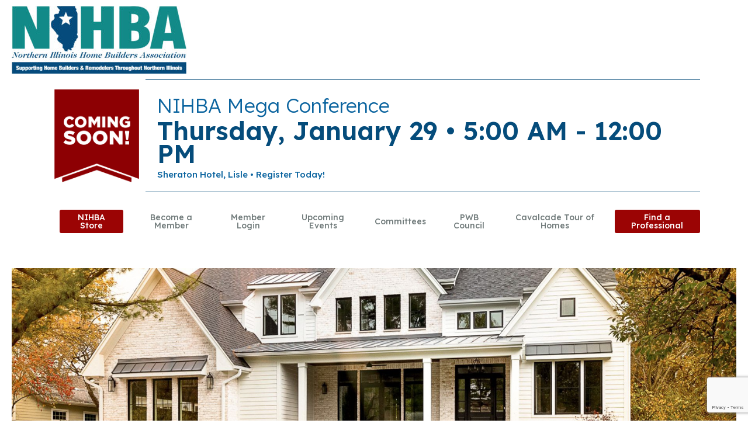

--- FILE ---
content_type: text/html; charset=utf-8
request_url: https://members.nihba.com/list/searchalpha/y
body_size: 26338
content:

<!DOCTYPE html>
<html lang="en-US" >
<head>
<!-- start injected HTML (CCID=9600) -->
<!-- page template: https://nihba.com/growthzone-template/ -->
<base href="https://nihba.com/" />
<meta name="keywords" content="Northern Illinois Home Builders Association,Aurora,directory,business search,member search" />
<meta name="description" content="Directory Alpha Search: Northern Illinois Home Builders Association | Directory search results for: y" />
<link href="https://members.nihba.com/integration/customerdefinedcss?_=7qQEGg2" rel="stylesheet" type="text/css" />
<!-- link for rss not inserted -->
<!-- end injected HTML -->

<meta charset="UTF-8">
<meta name="viewport" content="width=device-width">
<!-- WP_HEAD() START -->
<title>Directory Alpha Search: y | Northern Illinois Home Builders Association</title>

	<style>img:is([sizes="auto" i], [sizes^="auto," i]) { contain-intrinsic-size: 3000px 1500px }</style>
			<!-- This site uses the Google Analytics by MonsterInsights plugin v9.6.1 - Using Analytics tracking - https://www.monsterinsights.com/ -->
							<script src="//www.googletagmanager.com/gtag/js?id=G-Z4LHX454ZS"  data-cfasync="false" data-wpfc-render="false" type="text/javascript" async></script>
			<script data-cfasync="false" data-wpfc-render="false" type="text/javascript">
				var mi_version = '9.6.1';
				var mi_track_user = true;
				var mi_no_track_reason = '';
								var MonsterInsightsDefaultLocations = {"page_location":"https:\/\/nihba.com\/growthzone-template\/"};
								if ( typeof MonsterInsightsPrivacyGuardFilter === 'function' ) {
					var MonsterInsightsLocations = (typeof MonsterInsightsExcludeQuery === 'object') ? MonsterInsightsPrivacyGuardFilter( MonsterInsightsExcludeQuery ) : MonsterInsightsPrivacyGuardFilter( MonsterInsightsDefaultLocations );
				} else {
					var MonsterInsightsLocations = (typeof MonsterInsightsExcludeQuery === 'object') ? MonsterInsightsExcludeQuery : MonsterInsightsDefaultLocations;
				}

								var disableStrs = [
										'ga-disable-G-Z4LHX454ZS',
									];

				/* Function to detect opted out users */
				function __gtagTrackerIsOptedOut() {
					for (var index = 0; index < disableStrs.length; index++) {
						if (document.cookie.indexOf(disableStrs[index] + '=true') > -1) {
							return true;
						}
					}

					return false;
				}

				/* Disable tracking if the opt-out cookie exists. */
				if (__gtagTrackerIsOptedOut()) {
					for (var index = 0; index < disableStrs.length; index++) {
						window[disableStrs[index]] = true;
					}
				}

				/* Opt-out function */
				function __gtagTrackerOptout() {
					for (var index = 0; index < disableStrs.length; index++) {
						document.cookie = disableStrs[index] + '=true; expires=Thu, 31 Dec 2099 23:59:59 UTC; path=/';
						window[disableStrs[index]] = true;
					}
				}

				if ('undefined' === typeof gaOptout) {
					function gaOptout() {
						__gtagTrackerOptout();
					}
				}
								window.dataLayer = window.dataLayer || [];

				window.MonsterInsightsDualTracker = {
					helpers: {},
					trackers: {},
				};
				if (mi_track_user) {
					function __gtagDataLayer() {
						dataLayer.push(arguments);
					}

					function __gtagTracker(type, name, parameters) {
						if (!parameters) {
							parameters = {};
						}

						if (parameters.send_to) {
							__gtagDataLayer.apply(null, arguments);
							return;
						}

						if (type === 'event') {
														parameters.send_to = monsterinsights_frontend.v4_id;
							var hookName = name;
							if (typeof parameters['event_category'] !== 'undefined') {
								hookName = parameters['event_category'] + ':' + name;
							}

							if (typeof MonsterInsightsDualTracker.trackers[hookName] !== 'undefined') {
								MonsterInsightsDualTracker.trackers[hookName](parameters);
							} else {
								__gtagDataLayer('event', name, parameters);
							}
							
						} else {
							__gtagDataLayer.apply(null, arguments);
						}
					}

					__gtagTracker('js', new Date());
					__gtagTracker('set', {
						'developer_id.dZGIzZG': true,
											});
					if ( MonsterInsightsLocations.page_location ) {
						__gtagTracker('set', MonsterInsightsLocations);
					}
										__gtagTracker('config', 'G-Z4LHX454ZS', {"forceSSL":"true","link_attribution":"true"} );
															window.gtag = __gtagTracker;										(function () {
						/* https://developers.google.com/analytics/devguides/collection/analyticsjs/ */
						/* ga and __gaTracker compatibility shim. */
						var noopfn = function () {
							return null;
						};
						var newtracker = function () {
							return new Tracker();
						};
						var Tracker = function () {
							return null;
						};
						var p = Tracker.prototype;
						p.get = noopfn;
						p.set = noopfn;
						p.send = function () {
							var args = Array.prototype.slice.call(arguments);
							args.unshift('send');
							__gaTracker.apply(null, args);
						};
						var __gaTracker = function () {
							var len = arguments.length;
							if (len === 0) {
								return;
							}
							var f = arguments[len - 1];
							if (typeof f !== 'object' || f === null || typeof f.hitCallback !== 'function') {
								if ('send' === arguments[0]) {
									var hitConverted, hitObject = false, action;
									if ('event' === arguments[1]) {
										if ('undefined' !== typeof arguments[3]) {
											hitObject = {
												'eventAction': arguments[3],
												'eventCategory': arguments[2],
												'eventLabel': arguments[4],
												'value': arguments[5] ? arguments[5] : 1,
											}
										}
									}
									if ('pageview' === arguments[1]) {
										if ('undefined' !== typeof arguments[2]) {
											hitObject = {
												'eventAction': 'page_view',
												'page_path': arguments[2],
											}
										}
									}
									if (typeof arguments[2] === 'object') {
										hitObject = arguments[2];
									}
									if (typeof arguments[5] === 'object') {
										Object.assign(hitObject, arguments[5]);
									}
									if ('undefined' !== typeof arguments[1].hitType) {
										hitObject = arguments[1];
										if ('pageview' === hitObject.hitType) {
											hitObject.eventAction = 'page_view';
										}
									}
									if (hitObject) {
										action = 'timing' === arguments[1].hitType ? 'timing_complete' : hitObject.eventAction;
										hitConverted = mapArgs(hitObject);
										__gtagTracker('event', action, hitConverted);
									}
								}
								return;
							}

							function mapArgs(args) {
								var arg, hit = {};
								var gaMap = {
									'eventCategory': 'event_category',
									'eventAction': 'event_action',
									'eventLabel': 'event_label',
									'eventValue': 'event_value',
									'nonInteraction': 'non_interaction',
									'timingCategory': 'event_category',
									'timingVar': 'name',
									'timingValue': 'value',
									'timingLabel': 'event_label',
									'page': 'page_path',
									'location': 'page_location',
									'title': 'page_title',
									'referrer' : 'page_referrer',
								};
								for (arg in args) {
																		if (!(!args.hasOwnProperty(arg) || !gaMap.hasOwnProperty(arg))) {
										hit[gaMap[arg]] = args[arg];
									} else {
										hit[arg] = args[arg];
									}
								}
								return hit;
							}

							try {
								f.hitCallback();
							} catch (ex) {
							}
						};
						__gaTracker.create = newtracker;
						__gaTracker.getByName = newtracker;
						__gaTracker.getAll = function () {
							return [];
						};
						__gaTracker.remove = noopfn;
						__gaTracker.loaded = true;
						window['__gaTracker'] = __gaTracker;
					})();
									} else {
										console.log("");
					(function () {
						function __gtagTracker() {
							return null;
						}

						window['__gtagTracker'] = __gtagTracker;
						window['gtag'] = __gtagTracker;
					})();
									}
			</script>
				<!-- / Google Analytics by MonsterInsights -->
		<link rel='stylesheet' id='wp-block-library-css' href='https://nihba.com/wp-includes/css/dist/block-library/style.min.css?ver=6.8.3' type='text/css' media='all' />
<style id='classic-theme-styles-inline-css' type='text/css'>
/*! This file is auto-generated */
.wp-block-button__link{color:#fff;background-color:#32373c;border-radius:9999px;box-shadow:none;text-decoration:none;padding:calc(.667em + 2px) calc(1.333em + 2px);font-size:1.125em}.wp-block-file__button{background:#32373c;color:#fff;text-decoration:none}
</style>
<style id='global-styles-inline-css' type='text/css'>
:root{--wp--preset--aspect-ratio--square: 1;--wp--preset--aspect-ratio--4-3: 4/3;--wp--preset--aspect-ratio--3-4: 3/4;--wp--preset--aspect-ratio--3-2: 3/2;--wp--preset--aspect-ratio--2-3: 2/3;--wp--preset--aspect-ratio--16-9: 16/9;--wp--preset--aspect-ratio--9-16: 9/16;--wp--preset--color--black: #000000;--wp--preset--color--cyan-bluish-gray: #abb8c3;--wp--preset--color--white: #ffffff;--wp--preset--color--pale-pink: #f78da7;--wp--preset--color--vivid-red: #cf2e2e;--wp--preset--color--luminous-vivid-orange: #ff6900;--wp--preset--color--luminous-vivid-amber: #fcb900;--wp--preset--color--light-green-cyan: #7bdcb5;--wp--preset--color--vivid-green-cyan: #00d084;--wp--preset--color--pale-cyan-blue: #8ed1fc;--wp--preset--color--vivid-cyan-blue: #0693e3;--wp--preset--color--vivid-purple: #9b51e0;--wp--preset--gradient--vivid-cyan-blue-to-vivid-purple: linear-gradient(135deg,rgba(6,147,227,1) 0%,rgb(155,81,224) 100%);--wp--preset--gradient--light-green-cyan-to-vivid-green-cyan: linear-gradient(135deg,rgb(122,220,180) 0%,rgb(0,208,130) 100%);--wp--preset--gradient--luminous-vivid-amber-to-luminous-vivid-orange: linear-gradient(135deg,rgba(252,185,0,1) 0%,rgba(255,105,0,1) 100%);--wp--preset--gradient--luminous-vivid-orange-to-vivid-red: linear-gradient(135deg,rgba(255,105,0,1) 0%,rgb(207,46,46) 100%);--wp--preset--gradient--very-light-gray-to-cyan-bluish-gray: linear-gradient(135deg,rgb(238,238,238) 0%,rgb(169,184,195) 100%);--wp--preset--gradient--cool-to-warm-spectrum: linear-gradient(135deg,rgb(74,234,220) 0%,rgb(151,120,209) 20%,rgb(207,42,186) 40%,rgb(238,44,130) 60%,rgb(251,105,98) 80%,rgb(254,248,76) 100%);--wp--preset--gradient--blush-light-purple: linear-gradient(135deg,rgb(255,206,236) 0%,rgb(152,150,240) 100%);--wp--preset--gradient--blush-bordeaux: linear-gradient(135deg,rgb(254,205,165) 0%,rgb(254,45,45) 50%,rgb(107,0,62) 100%);--wp--preset--gradient--luminous-dusk: linear-gradient(135deg,rgb(255,203,112) 0%,rgb(199,81,192) 50%,rgb(65,88,208) 100%);--wp--preset--gradient--pale-ocean: linear-gradient(135deg,rgb(255,245,203) 0%,rgb(182,227,212) 50%,rgb(51,167,181) 100%);--wp--preset--gradient--electric-grass: linear-gradient(135deg,rgb(202,248,128) 0%,rgb(113,206,126) 100%);--wp--preset--gradient--midnight: linear-gradient(135deg,rgb(2,3,129) 0%,rgb(40,116,252) 100%);--wp--preset--font-size--small: 13px;--wp--preset--font-size--medium: 20px;--wp--preset--font-size--large: 36px;--wp--preset--font-size--x-large: 42px;--wp--preset--spacing--20: 0.44rem;--wp--preset--spacing--30: 0.67rem;--wp--preset--spacing--40: 1rem;--wp--preset--spacing--50: 1.5rem;--wp--preset--spacing--60: 2.25rem;--wp--preset--spacing--70: 3.38rem;--wp--preset--spacing--80: 5.06rem;--wp--preset--shadow--natural: 6px 6px 9px rgba(0, 0, 0, 0.2);--wp--preset--shadow--deep: 12px 12px 50px rgba(0, 0, 0, 0.4);--wp--preset--shadow--sharp: 6px 6px 0px rgba(0, 0, 0, 0.2);--wp--preset--shadow--outlined: 6px 6px 0px -3px rgba(255, 255, 255, 1), 6px 6px rgba(0, 0, 0, 1);--wp--preset--shadow--crisp: 6px 6px 0px rgba(0, 0, 0, 1);}:where(.is-layout-flex){gap: 0.5em;}:where(.is-layout-grid){gap: 0.5em;}body .is-layout-flex{display: flex;}.is-layout-flex{flex-wrap: wrap;align-items: center;}.is-layout-flex > :is(*, div){margin: 0;}body .is-layout-grid{display: grid;}.is-layout-grid > :is(*, div){margin: 0;}:where(.wp-block-columns.is-layout-flex){gap: 2em;}:where(.wp-block-columns.is-layout-grid){gap: 2em;}:where(.wp-block-post-template.is-layout-flex){gap: 1.25em;}:where(.wp-block-post-template.is-layout-grid){gap: 1.25em;}.has-black-color{color: var(--wp--preset--color--black) !important;}.has-cyan-bluish-gray-color{color: var(--wp--preset--color--cyan-bluish-gray) !important;}.has-white-color{color: var(--wp--preset--color--white) !important;}.has-pale-pink-color{color: var(--wp--preset--color--pale-pink) !important;}.has-vivid-red-color{color: var(--wp--preset--color--vivid-red) !important;}.has-luminous-vivid-orange-color{color: var(--wp--preset--color--luminous-vivid-orange) !important;}.has-luminous-vivid-amber-color{color: var(--wp--preset--color--luminous-vivid-amber) !important;}.has-light-green-cyan-color{color: var(--wp--preset--color--light-green-cyan) !important;}.has-vivid-green-cyan-color{color: var(--wp--preset--color--vivid-green-cyan) !important;}.has-pale-cyan-blue-color{color: var(--wp--preset--color--pale-cyan-blue) !important;}.has-vivid-cyan-blue-color{color: var(--wp--preset--color--vivid-cyan-blue) !important;}.has-vivid-purple-color{color: var(--wp--preset--color--vivid-purple) !important;}.has-black-background-color{background-color: var(--wp--preset--color--black) !important;}.has-cyan-bluish-gray-background-color{background-color: var(--wp--preset--color--cyan-bluish-gray) !important;}.has-white-background-color{background-color: var(--wp--preset--color--white) !important;}.has-pale-pink-background-color{background-color: var(--wp--preset--color--pale-pink) !important;}.has-vivid-red-background-color{background-color: var(--wp--preset--color--vivid-red) !important;}.has-luminous-vivid-orange-background-color{background-color: var(--wp--preset--color--luminous-vivid-orange) !important;}.has-luminous-vivid-amber-background-color{background-color: var(--wp--preset--color--luminous-vivid-amber) !important;}.has-light-green-cyan-background-color{background-color: var(--wp--preset--color--light-green-cyan) !important;}.has-vivid-green-cyan-background-color{background-color: var(--wp--preset--color--vivid-green-cyan) !important;}.has-pale-cyan-blue-background-color{background-color: var(--wp--preset--color--pale-cyan-blue) !important;}.has-vivid-cyan-blue-background-color{background-color: var(--wp--preset--color--vivid-cyan-blue) !important;}.has-vivid-purple-background-color{background-color: var(--wp--preset--color--vivid-purple) !important;}.has-black-border-color{border-color: var(--wp--preset--color--black) !important;}.has-cyan-bluish-gray-border-color{border-color: var(--wp--preset--color--cyan-bluish-gray) !important;}.has-white-border-color{border-color: var(--wp--preset--color--white) !important;}.has-pale-pink-border-color{border-color: var(--wp--preset--color--pale-pink) !important;}.has-vivid-red-border-color{border-color: var(--wp--preset--color--vivid-red) !important;}.has-luminous-vivid-orange-border-color{border-color: var(--wp--preset--color--luminous-vivid-orange) !important;}.has-luminous-vivid-amber-border-color{border-color: var(--wp--preset--color--luminous-vivid-amber) !important;}.has-light-green-cyan-border-color{border-color: var(--wp--preset--color--light-green-cyan) !important;}.has-vivid-green-cyan-border-color{border-color: var(--wp--preset--color--vivid-green-cyan) !important;}.has-pale-cyan-blue-border-color{border-color: var(--wp--preset--color--pale-cyan-blue) !important;}.has-vivid-cyan-blue-border-color{border-color: var(--wp--preset--color--vivid-cyan-blue) !important;}.has-vivid-purple-border-color{border-color: var(--wp--preset--color--vivid-purple) !important;}.has-vivid-cyan-blue-to-vivid-purple-gradient-background{background: var(--wp--preset--gradient--vivid-cyan-blue-to-vivid-purple) !important;}.has-light-green-cyan-to-vivid-green-cyan-gradient-background{background: var(--wp--preset--gradient--light-green-cyan-to-vivid-green-cyan) !important;}.has-luminous-vivid-amber-to-luminous-vivid-orange-gradient-background{background: var(--wp--preset--gradient--luminous-vivid-amber-to-luminous-vivid-orange) !important;}.has-luminous-vivid-orange-to-vivid-red-gradient-background{background: var(--wp--preset--gradient--luminous-vivid-orange-to-vivid-red) !important;}.has-very-light-gray-to-cyan-bluish-gray-gradient-background{background: var(--wp--preset--gradient--very-light-gray-to-cyan-bluish-gray) !important;}.has-cool-to-warm-spectrum-gradient-background{background: var(--wp--preset--gradient--cool-to-warm-spectrum) !important;}.has-blush-light-purple-gradient-background{background: var(--wp--preset--gradient--blush-light-purple) !important;}.has-blush-bordeaux-gradient-background{background: var(--wp--preset--gradient--blush-bordeaux) !important;}.has-luminous-dusk-gradient-background{background: var(--wp--preset--gradient--luminous-dusk) !important;}.has-pale-ocean-gradient-background{background: var(--wp--preset--gradient--pale-ocean) !important;}.has-electric-grass-gradient-background{background: var(--wp--preset--gradient--electric-grass) !important;}.has-midnight-gradient-background{background: var(--wp--preset--gradient--midnight) !important;}.has-small-font-size{font-size: var(--wp--preset--font-size--small) !important;}.has-medium-font-size{font-size: var(--wp--preset--font-size--medium) !important;}.has-large-font-size{font-size: var(--wp--preset--font-size--large) !important;}.has-x-large-font-size{font-size: var(--wp--preset--font-size--x-large) !important;}
:where(.wp-block-post-template.is-layout-flex){gap: 1.25em;}:where(.wp-block-post-template.is-layout-grid){gap: 1.25em;}
:where(.wp-block-columns.is-layout-flex){gap: 2em;}:where(.wp-block-columns.is-layout-grid){gap: 2em;}
:root :where(.wp-block-pullquote){font-size: 1.5em;line-height: 1.6;}
</style>
<link rel='stylesheet' id='oxygen-css' href='https://nihba.com/wp-content/plugins/oxygen/component-framework/oxygen.css?ver=3.8' type='text/css' media='all' />
<link rel='stylesheet' id='dflip-style-css' href='https://nihba.com/wp-content/plugins/3d-flipbook-dflip-lite/assets/css/dflip.min.css?ver=2.3.75' type='text/css' media='all' />
<script type="text/javascript" src="https://nihba.com/wp-content/plugins/google-analytics-for-wordpress/assets/js/frontend-gtag.min.js?ver=9.6.1" id="monsterinsights-frontend-script-js" async="async" data-wp-strategy="async"></script>
<script data-cfasync="false" data-wpfc-render="false" type="text/javascript" id='monsterinsights-frontend-script-js-extra'>/* <![CDATA[ */
var monsterinsights_frontend = {"js_events_tracking":"true","download_extensions":"doc,pdf,ppt,zip,xls,docx,pptx,xlsx","inbound_paths":"[{\"path\":\"\\\/go\\\/\",\"label\":\"affiliate\"},{\"path\":\"\\\/recommend\\\/\",\"label\":\"affiliate\"}]","home_url":"https:\/\/nihba.com","hash_tracking":"false","v4_id":"G-Z4LHX454ZS"};/* ]]> */
</script>
<script type="text/javascript" src="https://nihba.com/wp-includes/js/jquery/jquery.min.js?ver=3.7.1" id="jquery-core-js"></script>
<link rel="alternate" title="JSON" type="application/json" href="https://nihba.com/wp-json/wp/v2/pages/156" /><link rel="EditURI" type="application/rsd+xml" title="RSD" href="https://nihba.com/xmlrpc.php?rsd" />
<meta name="generator" content="WordPress 6.8.3" />
<link rel="canonical" href="https://members.nihba.com/list" />
<link rel='shortlink' href='https://nihba.com/?p=156' />


<link rel="icon" href="https://nihba.com/wp-content/uploads/2021/08/cropped-NIHBA-favicon-32x32.png" sizes="32x32" />
<link rel="icon" href="https://nihba.com/wp-content/uploads/2021/08/cropped-NIHBA-favicon-192x192.png" sizes="192x192" />
<link rel="apple-touch-icon" href="https://nihba.com/wp-content/uploads/2021/08/cropped-NIHBA-favicon-180x180.png" />
<meta name="msapplication-TileImage" content="https://nihba.com/wp-content/uploads/2021/08/cropped-NIHBA-favicon-270x270.png" />
<link href="https://fonts.googleapis.com/css?family=Lexend:300,500,regular,|Lexend:600," rel="stylesheet"><link rel='stylesheet' id='oxygen-cache-22-css' href='//nihba.com/wp-content/uploads/oxygen/css/main-22.css?cache=1768324919&#038;ver=6.8.3' type='text/css' media='all' />
<link rel='stylesheet' id='oxygen-cache-104-css' href='//nihba.com/wp-content/uploads/oxygen/css/memberzone-104.css?cache=1683239502&#038;ver=6.8.3' type='text/css' media='all' />
<link rel='stylesheet' id='oxygen-universal-styles-css' href='//nihba.com/wp-content/uploads/oxygen/css/universal.css?cache=1768857307&#038;ver=6.8.3' type='text/css' media='all' />
<!-- END OF WP_HEAD() -->
    <!-- jQuery first, then Popper.js, then Bootstrap JS -->
    <script src="https://code.jquery.com/jquery-3.7.1.min.js" crossorigin="anonymous"></script>
    <script type="text/javascript" src="https://code.jquery.com/ui/1.13.2/jquery-ui.min.js"></script>
<script src="https://members.nihba.com/Content/bundles/SEO4?v=jX-Yo1jNxYBrX6Ffq1gbxQahkKjKjLSiGjCSMnG9UuU1"></script>
    <script type="text/javascript" src="https://ajax.aspnetcdn.com/ajax/globalize/0.1.1/globalize.min.js"></script>
    <script type="text/javascript" src="https://ajax.aspnetcdn.com/ajax/globalize/0.1.1/cultures/globalize.culture.en-US.js"></script>
    <!-- Required meta tags -->
    <meta charset="utf-8">
    <meta name="viewport" content="width=device-width, initial-scale=1, shrink-to-fit=no">
    <link rel="stylesheet" href="https://code.jquery.com/ui/1.13.2/themes/base/jquery-ui.css" type="text/css" media="all" />
    <script type="text/javascript">
        var MNI = MNI || {};
        MNI.CurrentCulture = 'en-US';
        MNI.CultureDateFormat = 'M/d/yyyy';
        MNI.BaseUrl = 'https://members.nihba.com';
        MNI.jQuery = jQuery.noConflict(true);
        MNI.Page = {
            Domain: 'members.nihba.com',
            Context: 210,
            Category: 0,
            Member: null,
            MemberPagePopup: false
        };
        MNI.LayoutPromise = new Promise(function (resolve) {
            MNI.LayoutResolution = resolve;
        });
        MNI.MemberFilterUrl = 'list';
    </script>


    <script src="https://www.google.com/recaptcha/enterprise.js?render=6LfI_T8rAAAAAMkWHrLP_GfSf3tLy9tKa839wcWa" async defer></script>
    <script>

        const SITE_KEY = '6LfI_T8rAAAAAMkWHrLP_GfSf3tLy9tKa839wcWa';

        // Repeatedly check if grecaptcha has been loaded, and call the callback once it's available
        function waitForGrecaptcha(callback, retries = 10, interval = 1000) {
            if (typeof grecaptcha !== 'undefined' && grecaptcha.enterprise.execute) {
                callback();
            } else if (retries > 0) { 
                setTimeout(() => {
                    waitForGrecaptcha(callback, retries - 1, interval);
                }, interval);
            } else {
                console.error("grecaptcha is not available after multiple attempts");
            }
        }

        // Generates a reCAPTCHA v3 token using grecaptcha.enterprise and injects it into the given form.
        // If the token input doesn't exist, it creates one. Then it executes the callback with the token.
        function setReCaptchaToken(formElement, callback, action = 'submit') {
            grecaptcha.enterprise.ready(function () {
                grecaptcha.enterprise.execute(SITE_KEY, { action: action }).then(function (token) {

                    MNI.jQuery(function ($) {
                        let input = $(formElement).find("input[name='g-recaptcha-v3']");

                        if (input.length === 0) {
                            input = $('<input>', {
                                type: 'hidden',
                                name: 'g-recaptcha-v3',
                                value: token
                            });
                            $(formElement).append(input);
                        }
                        else
                            $(input).val(token);

                        if (typeof callback === 'function') callback(token);
                    })

                });
            });
        }

    </script>




<script src="https://members.nihba.com/Content/bundles/MNI?v=34V3-w6z5bLW9Yl7pjO3C5tja0TdKeHFrpRQ0eCPbz81"></script>

    <script type="text/javascript" src="https://maps.googleapis.com/maps/api/js?v=3&key=AIzaSyAACLyaFddZFsbbsMCsSY4lq7g6N4ycArE"></script>
    <!-- Bootstrap CSS -->
    <link type="text/css" href="https://members.nihba.com/Content/SEO4/css/bootstrap/bootstrap-ns.min.css" rel="stylesheet" />
<link href="https://members.nihba.com/Content/SEO4/css/fontawesome/css/fa.bundle?v=ruPA372u21djZ69Q5Ysnch4rq1PR55j8o6h6btgP60M1" rel="stylesheet"/>
<link href="https://members.nihba.com/Content/SEO4/css/v4-module.bundle?v=teKUclOSNwyO4iQ2s3q00X0U2jxs0Mkz0T6S0f4p_241" rel="stylesheet"/>
<meta name="referrer" content="origin" /></head>
<body class="wp-singular page-template-default page page-id-156 wp-theme-oxygen-is-not-a-theme  wp-embed-responsive oxygen-body" >



						<header id="_header-750-22" class="oxy-header-wrapper oxy-overlay-header oxy-header" ><div id="_header_row-751-22" class="oxy-header-row" ><div class="oxy-header-container"><div id="_header_left-752-22" class="oxy-header-left" ><a id="link-918-22" class="ct-link" href="https://nihba.com"   ><img id="image-758-22" alt="Northern Illinois Home Builders Association" src="https://nihba.com/wp-content/uploads/2025/06/NIHBA_logo_tagline_2024_color-300x116.jpg" class="ct-image" srcset="" sizes="(max-width: 300px) 100vw, 300px" /></a></div><div id="_header_center-753-22" class="oxy-header-center" ></div><div id="_header_right-754-22" class="oxy-header-right" ></div></div></div></header>
		<section id="section-488-22" class=" ct-section" ><div class="ct-section-inner-wrap"><div id="div_block-492-22" class="ct-div-block" ><div id="text_block-493-22" class="ct-text-block" >Cavalcade Tour of Homes&nbsp;<br>&nbsp;View the 2022 Tour Homes &amp; Buiders<br></div></div></div></section><section id="section-6-22" class=" ct-section template-alert" ><div class="ct-section-inner-wrap"><a id="div_block-101-22" class="ct-link div-90" href="https://cavalcadetourofhomes.com/" target="_blank"  ><div id="div_block-102-22" class="ct-div-block" ><img id="image-106-22" alt="" src="https://nihba.com/wp-content/uploads/2021/05/coming-soon-flag.png" class="ct-image"/></div><div id="div_block-103-22" class="ct-div-block" ><div id="div_block-107-22" class="ct-div-block" ><div id="text_block-109-22" class="ct-text-block" >Cavalcade Tour of Homes 2024</div><div id="text_block-110-22" class="ct-text-block" >September 13-15 &amp; 20-22</div><div id="text_block-111-22" class="ct-text-block" >Tour 20+ Homes from Illinois' Top Builders - Click to Learn More</div></div><div id="div_block-108-22" class="ct-div-block" ><img id="image-112-22" alt="" src="https://nihba.com/wp-content/uploads/2021/04/2018-CTOH-logo-space-_-Burgundy.png" class="ct-image"/></div></div></a></div></section><section id="section-277-22" class=" ct-section template-alert" ><div class="ct-section-inner-wrap"><a id="link-278-22" class="ct-link div-90" href="https://members.nihba.com/events/details/calcutta-dinner-raffle-2233" target="_blank"  ><div id="div_block-279-22" class="ct-div-block" ><img id="image-280-22" alt="" src="https://nihba.com/wp-content/uploads/2021/05/coming-soon-flag.png" class="ct-image"/></div><div id="div_block-281-22" class="ct-div-block" ><div id="div_block-282-22" class="ct-div-block" ><div id="text_block-283-22" class="ct-text-block " >Calcutta Dinner &amp; Raffle</div><div id="text_block-284-22" class="ct-text-block " >Thursday, April 10 • 5:30-8:30pm</div><div id="text_block-285-22" class="ct-text-block" >Klein Creek Golf Club, Carol Stream • REGISTER NOW</div></div></div></a></div></section><section id="section-382-22" class=" ct-section template-alert" ><div class="ct-section-inner-wrap"><a id="link-383-22" class="ct-link div-90" href="https://members.nihba.com/events/details/nihba-2026-mega-conference-2329" target="_blank"  ><div id="div_block-384-22" class="ct-div-block" ><img id="image-385-22" alt="" src="https://nihba.com/wp-content/uploads/2021/05/coming-soon-flag.png" class="ct-image"/></div><div id="div_block-386-22" class="ct-div-block" ><div id="div_block-387-22" class="ct-div-block" ><div id="text_block-388-22" class="ct-text-block" >NIHBA Mega Conference</div><div id="text_block-389-22" class="ct-text-block" >Thursday, January 29 • 5:00 AM - 12:00 PM&nbsp;</div><div id="text_block-390-22" class="ct-text-block" >Sheraton Hotel, Lisle • Register Today!</div></div></div></a></div></section><section id="section-430-22" class=" ct-section template-alert" ><div class="ct-section-inner-wrap"><a id="link-431-22" class="ct-link div-90" href="https://members.nihba.com/events/" target="_blank"  ><div id="div_block-432-22" class="ct-div-block" ><img id="image-433-22" alt="" src="https://nihba.com/wp-content/uploads/2021/05/coming-soon-flag.png" class="ct-image"/></div><div id="div_block-434-22" class="ct-div-block" ><div id="div_block-435-22" class="ct-div-block" ><div id="text_block-436-22" class="ct-text-block" >PWB Friendsgiving<br></div><div id="text_block-437-22" class="ct-text-block" >Wednesday, November 5th • 5:30 PM</div><div id="text_block-438-22" class="ct-text-block" >DTK Stone Works&nbsp; • RSVP Today!</div></div><div id="div_block-445-22" class="ct-div-block" ><div id="text_block-446-22" class="ct-text-block" >Open House &amp; Annual Meeting</div><div id="text_block-447-22" class="ct-text-block" >Thursday, November 13th • 5:30 PM</div><div id="text_block-448-22" class="ct-text-block" >Walk Your Plans&nbsp; • RSVP Today!</div></div></div></a></div></section><section id="section-334-22" class=" ct-section template-alert" ><div class="ct-section-inner-wrap"><a id="link-335-22" class="ct-link div-90" href="https://members.nihba.com/events/details/nihba-summer-pub-crawl-2254" target="_blank"  ><div id="div_block-336-22" class="ct-div-block" ><img id="image-337-22" alt="" src="https://nihba.com/wp-content/uploads/2021/05/coming-soon-flag.png" class="ct-image"/></div><div id="div_block-338-22" class="ct-div-block" ><div id="div_block-339-22" class="ct-div-block" ><div id="text_block-340-22" class="ct-text-block" >Summer Pub Crawl</div><div id="text_block-341-22" class="ct-text-block" >Thursday, June 12 • 5:30-8:30pm</div><div id="text_block-342-22" class="ct-text-block" >Downtown Naperville • REGISTER NOW</div></div></div></a></div></section><header id="section-1-22" class=" ct-section" ><div class="ct-section-inner-wrap"><div id="div_block-22-22" class="ct-div-block div-90 main-nav" ><div id="div_block-10-22" class="ct-div-block header-menu-wrapper" ><a id="link-963-22" class="ct-link header-menu-item header-menu-cta" href="https://nihbaapparelstore.itemorder.com/shop/closed/"   ><div id="text_block-964-22" class="ct-text-block" >NIHBA Store</div></a><a id="link-575-22" class="ct-link header-menu-item" href="http://members.nihba.com/member/NewMemberApp/"   ><div id="text_block-576-22" class="ct-text-block" >Become a Member</div></a><a id="link-45-22" class="ct-link header-menu-item" href="http://members.nihba.com/login/"   ><div id="text_block-46-22" class="ct-text-block" >Member Login</div></a><a id="link-14-22" class="ct-link header-menu-item" href="http://members.nihba.com/events/"   ><div id="text_block-15-22" class="ct-text-block" >Upcoming Events</div></a><a id="link-618-22" class="ct-link header-menu-item" href="https://nihba.com/about/committees/"   ><div id="text_block-619-22" class="ct-text-block" >Committees</div></a><a id="link-627-22" class="ct-link header-menu-item" href="https://members.nihba.com/form/view/32678"   ><div id="text_block-628-22" class="ct-text-block" >PWB Council</div></a><a id="link-11-22" class="ct-link header-menu-item" href="https://cavalcadetourofhomes.com/"   ><div id="text_block-12-22" class="ct-text-block" >Cavalcade&nbsp;Tour of Homes</div></a><a id="link-17-22" class="ct-link header-menu-item header-menu-cta" href="http://members.nihba.com/list/"   ><div id="text_block-18-22" class="ct-text-block" >Find a Professional</div></a></div></div><div id="div_block-219-22" class="ct-div-block div-90 main-nav main-nav-mobile" ><div id="div_block-220-22" class="ct-div-block header-logo" ><a id="link-221-22" class="ct-link" href="https://nihba.com/"   ><img id="image-222-22" alt="" src="https://nihba.com/wp-content/uploads/2024/05/NIHBA_logo_tagline_2024_color-e1714588727656.png" class="ct-image"/></a><a id="link-235-22" class="ct-link" href="http://" target="_self"  ><div id="text_block-236-22" class="ct-text-block" >MENU</div><div id="div_block-237-22" class="ct-div-block" ><div id="div_block-238-22" class="ct-div-block" ></div><div id="div_block-239-22" class="ct-div-block" ></div><div id="div_block-240-22" class="ct-div-block" ></div></div></a></div></div></div></header><section id="section-42-83" class=" ct-section" ><div class="ct-section-inner-wrap"><div id="div_block-149-83" class="ct-div-block page-banner" ><img id="image-150-83" alt="" src="https://nihba.com/wp-content/uploads/2021/06/demo-15.jpg" class="ct-image"/></div></div></section><section id="section-277-104" class=" ct-section" ><div class="ct-section-inner-wrap"><div id="div_block-279-104" class="ct-div-block" ><div id='inner_content-235-104' class='ct-inner-content'><p>    <div id="gzns">
        



<div class="container-fluid gz-search-results">
    <!-- pagetitle and deals buttons row, deals buttons are now removed but leaving div incase we add back in -->
    <div class="d-flex w-100 gz-pagetitle-dealsbuttons">
        <div class="flex-grow-1 gz-pagetitle">
            <h1>Business Directory Search</h1>
        </div>
        

<div class="gz-dealsbuttons"></div>

    </div>

    <!--banner ad -->



<div class="row gz-banner"><div class="col"><div class="mn-banner mn-banner-premier"><div id="mn-banner"><noscript><iframe src="https://members.nihba.com/sponsors/adsframe?context=210&amp;catgid=0&amp;maxWidth=728&amp;maxHeight=90&amp;max=1&amp;rotate=False" width="728" height="90" scrolling="no" frameborder="0" allowtransparency="true" marginwidth="0" marginheight="0"></iframe></noscript></div></div></div></div>
<script type="text/javascript">
    var _mnisq=_mnisq||[];
    _mnisq.push(["domain","members.nihba.com"],["context",210],["category",0],["max",5],["rotate",1],["maxWidth",728],["maxHeight",90],["create","mn-banner"]);
    (function(b,d,a,c){b.getElementById(d)||(c=b.getElementsByTagName(a)[0],a=b.createElement(a),a.type="text/javascript",a.async=!0,a.src="https://members.nihba.com/Content/Script/Ads.min.js",c.parentNode.insertBefore(a,c))})(document,"mni-ads-script","script");
</script>
        

<!-- search bar on several pages, internal components mostly the same but internal components differ-->
  <div class="row gz-directory-search-filters">
        <div class="col">
<form action="https://members.nihba.com/list/search" id="SearchForm" method="get">                <div class="input-group gz-search-filters">
                <input for="search" type="text" class="form-control gz-search-keyword member-typeahead" aria-label="Search by keyword" placeholder="Keyword" name="q" value="y">
                    <select name="c" class="custom-select gz-search-category" id="category-select" aria-label="Search by Category">
                        <option value="" selected>All Categories...</option>
                        <option  data-slug-id="accounting-bookkeeping-tax-2091" value="2091">Accounting/Bookkeeping/Tax</option><option  data-slug-id="advertising-2060" value="2060">Advertising</option><option  data-slug-id="alarms-fire-protection-2265" value="2265">Alarms/Fire Protection</option><option  data-slug-id="appliances-2084" value="2084">Appliances</option><option  data-slug-id="architects-2047" value="2047">Architects</option><option  data-slug-id="attorneys-2089" value="2089">Attorneys</option><option  data-slug-id="audio-video-2031" value="2031">Audio/Video</option><option  data-slug-id="banking-finance-mortgage-2045" value="2045">Banking/Finance/Mortgage</option><option  data-slug-id="brick-stone-2140" value="2140">Brick/Stone</option><option  data-slug-id="building-materials-2043" value="2043">Building Materials</option><option  data-slug-id="cabinetry-2058" value="2058">Cabinetry</option><option  data-slug-id="carpenters-millwork-2181" value="2181">Carpenters - Millwork</option><option  data-slug-id="carpenters-rough-frame-2094" value="2094">Carpenters - Rough Frame</option><option  data-slug-id="carpeting-flooring-2050" value="2050">Carpeting/Flooring</option><option  data-slug-id="central-vac-2124" value="2124">Central Vac</option><option  data-slug-id="closets-organizers-2076" value="2076">Closets/Organizers</option><option  data-slug-id="commercial-leasing-rental-2182" value="2182">Commercial/Leasing/Rental</option><option  data-slug-id="computers-info-tech-2033" value="2033">Computers/Info. Tech.</option><option  data-slug-id="concrete-2096" value="2096">Concrete</option><option  data-slug-id="counter-tops-2095" value="2095">Counter Tops</option><option  data-slug-id="debris-removal-2128" value="2128">Debris Removal</option><option  data-slug-id="decks-2070" value="2070">Decks</option><option  data-slug-id="demolition-wrecking-2119" value="2119">Demolition/Wrecking</option><option  data-slug-id="development-2040" value="2040">Development</option><option  data-slug-id="development-commercial-2248" value="2248">Development - Commercial</option><option  data-slug-id="development-residential-2249" value="2249">Development - Residential</option><option  data-slug-id="doors-2108" value="2108">Doors</option><option  data-slug-id="doors-custom-2250" value="2250">Doors - Custom</option><option  data-slug-id="doors-windows-2121" value="2121">Doors/Windows</option><option  data-slug-id="drywall-2071" value="2071">Drywall</option><option  data-slug-id="electrical-contractors-2085" value="2085">Electrical Contractors</option><option  data-slug-id="elevators-lifts-ramps-2102" value="2102">Elevators/Lifts/Ramps</option><option  data-slug-id="engineers-2051" value="2051">Engineers</option><option  data-slug-id="environment-2083" value="2083">Environment</option><option  data-slug-id="excavating-2097" value="2097">Excavating</option><option  data-slug-id="faucets-2109" value="2109">Faucets</option><option  data-slug-id="fences-2110" value="2110">Fences</option><option  data-slug-id="finance-cp-specialist-2340" value="2340">Finance/CP Specialist</option><option  data-slug-id="fireplaces-2023" value="2023">Fireplaces</option><option  data-slug-id="furniture-2090" value="2090">Furniture</option><option  data-slug-id="garage-doors-openers-2081" value="2081">Garage Doors/Openers</option><option  data-slug-id="glass-mirrors-shower-doors-2088" value="2088">Glass/Mirrors/Shower Doors</option><option  data-slug-id="graphic-design-2048" value="2048">Graphic Design</option><option  data-slug-id="green-building-2161" value="2161">Green Building</option><option  data-slug-id="gutters-2025" value="2025">Gutters</option><option  data-slug-id="home-builder-2041" value="2041">Home Builder</option><option  data-slug-id="home-builders-remodelers-2362" value="2362">Home Builders &amp; Remodelers</option><option  data-slug-id="home-renovation-2201" value="2201">Home Renovation</option><option  data-slug-id="home-staging-2363" value="2363">Home Staging</option><option  data-slug-id="home-technology-2034" value="2034">Home Technology</option><option  data-slug-id="hvac-efficiency-air-quality-2024" value="2024">HVAC/Efficiency/Air Quality</option><option  data-slug-id="insulation-2026" value="2026">Insulation</option><option  data-slug-id="insurance-2046" value="2046">Insurance</option><option  data-slug-id="insurance-title-company-2107" value="2107">Insurance Title Company</option><option  data-slug-id="intercom-systems-2035" value="2035">Intercom Systems</option><option  data-slug-id="interior-design-funishings-2067" value="2067">Interior Design/Funishings</option><option  data-slug-id="land-available-2079" value="2079">Land Available</option><option  data-slug-id="land-surveying-2069" value="2069">Land Surveying</option><option  data-slug-id="landscaping-2057" value="2057">Landscaping</option><option  data-slug-id="lighting-fixtures-2098" value="2098">Lighting/Fixtures</option><option  data-slug-id="locks-locksmiths-2111" value="2111">Locks/Locksmiths</option><option  data-slug-id="lumber-millwork-2021" value="2021">Lumber/Millwork</option><option  data-slug-id="marketing-pr-2061" value="2061">Marketing/PR</option><option  data-slug-id="mason-contractors-2073" value="2073">Mason Contractors</option><option  data-slug-id="mold-remediation-2202" value="2202">Mold Remediation</option><option  data-slug-id="mortgage-loans-2056" value="2056">Mortgage Loans</option><option  data-slug-id="moving-companies-2203" value="2203">Moving Companies</option><option  data-slug-id="network-design-2123" value="2123">Network Design</option><option  data-slug-id="offices-2077" value="2077">Offices</option><option  data-slug-id="outdoor-living-spaces-2204" value="2204">Outdoor Living Spaces</option><option  data-slug-id="paint-2044" value="2044">Paint</option><option  data-slug-id="paint-2300" value="2300">Paint</option><option  data-slug-id="paving-2092" value="2092">Paving</option><option  data-slug-id="photography-videography-2205" value="2205">Photography/Videography</option><option  data-slug-id="plumbing-2065" value="2065">Plumbing</option><option  data-slug-id="plumbing-supplies-2207" value="2207">Plumbing Supplies</option><option  data-slug-id="pre-wiring-2036" value="2036">Pre-Wiring</option><option  data-slug-id="printing-2106" value="2106">Printing</option><option  data-slug-id="promotional-products-2054" value="2054">Promotional Products</option><option  data-slug-id="property-maintenance-2366" value="2366">Property Maintenance</option><option  data-slug-id="radiant-heat-2103" value="2103">Radiant Heat</option><option  data-slug-id="realtors-brokers-2206" value="2206">Realtors/Brokers</option><option  data-slug-id="recycling-2361" value="2361">Recycling</option><option  data-slug-id="remodeling-2042" value="2042">Remodeling</option><option  data-slug-id="remodeling-additions-2264" value="2264">Remodeling - Additions</option><option  data-slug-id="remodeling-basements-2262" value="2262">Remodeling - Basements</option><option  data-slug-id="remodeling-baths-2260" value="2260">Remodeling - Baths</option><option  data-slug-id="remodeling-exteriors-2263" value="2263">Remodeling - Exteriors</option><option  data-slug-id="remodeling-kitchens-2261" value="2261">Remodeling - Kitchens</option><option  data-slug-id="renderings-2049" value="2049">Renderings</option><option  data-slug-id="roofing-2027" value="2027">Roofing</option><option  data-slug-id="security-2037" value="2037">Security</option><option  data-slug-id="siding-2029" value="2029">Siding</option><option  data-slug-id="skylights-2030" value="2030">Skylights</option><option  data-slug-id="smoke-alarms-2064" value="2064">Smoke Alarms</option><option  data-slug-id="stairs-rails-2086" value="2086">Stairs/Rails</option><option  data-slug-id="steambath-2114" value="2114">Steambath</option><option  data-slug-id="stone-walls-2093" value="2093">Stone Walls</option><option  data-slug-id="telecommunication-2038" value="2038">Telecommunication</option><option  data-slug-id="tile-2055" value="2055">Tile</option><option  data-slug-id="title-companies-2075" value="2075">Title Companies</option><option  data-slug-id="tools-equipment-2112" value="2112">Tools/Equipment</option><option  data-slug-id="utilities-2116" value="2116">Utilities</option><option  data-slug-id="waterproofing-2082" value="2082">Waterproofing</option><option  data-slug-id="websites-2063" value="2063">Websites</option><option  data-slug-id="windows-doors-2364" value="2364">Windows &amp; Doors</option><option  data-slug-id="windows-doors-skylights-2072" value="2072">Windows/Doors/Skylights</option><option  data-slug-id="woodwork-custom-2066" value="2066">Woodwork - Custom</option>
                    </select>
                                
                
                
                
                <span><input type="hidden" name="sa" value="False" /></span>
                <div class="input-group-append">
                    <button class="btn gz-search-btn" type="submit" role="search" aria-label="Search Submit"><i class="gz-far gz-fa-search"></i>go</button>
                </div>
                </div>
</form>            <!-- badge pills, these display if keyword or items in search are selected, not sure if they only need to display on the results page or both the main page and results -->    
            <div class="gz-search-pills">
                
                
            </div>   
            <input type="hidden" name="catgId" id="catgId" />
        </div>    
  </div>


       <!-- results count and sort -->
      <div class="row gz-toolbar">
          <div class="col">
               <div class="btn-toolbar justify-content-between gz-results-toolbar" role="toolbar" aria-label="Toolbar with button groups">
                    <div class="input-group gz-results-found">
                         <div class="input-group-text gz-results-found-text" id="results-found">
                              <a class="gz-page-return" href="https://members.nihba.com/list" role="button" title="Back to Search"><i class="gz-fas gz-fa-reply"></i></a>
                              <span class="gz-subtitle gz-results-title">Results Found: </span>
                              <span class="gz-subtitle gz-results-count">0</span>
                         </div>
                    </div>
                    <div class="gz-toolbar-buttons" >
                         <div class="btn-group gz-toolbar-group" role="group" aria-describedby="buttongroup" id="sorting"><span id="buttongroup" class="sr-only">Button group with nested dropdown</span>
                                  <a type="button" class="gz-sort-alpha" role="button" title="Sort by A-Z" href="https://members.nihba.com/list/search?q=y&amp;o=alpha&amp;an=True"><i class="gz-fal gz-fa-sort-alpha-down"></i><i class="gz-fal gz-fa-sort-alpha-up"></i><i class="gz-fal gz-fa-sort-numeric-down"></i></a>

                              <a class="gz-toolbar-btn" role="button" rel="nofollow" href="https://members.nihba.com/list/searchalpha/y?rendermode=print" title="Print" onclick="return!MNI.Window.Print(this)"><i class="gz-fal gz-fa-print"></i></a>
                              <a class="gz-toolbar-btn" role="button" href="https://members.nihba.com/list/search?q=y&amp;o=&amp;an=True&amp;dm=True" title="View on Map"><i class="gz-fal gz-fa-map-marker-alt"></i></a>
                              <a href="#" class="gz-view-btn gz-cards-view gz-toolbar-btn active" role="button" title="Card View"><i class="gz-fal gz-fa-th"></i></a>
                              <a href="#" class="gz-view-btn gz-list-view gz-toolbar-btn" role="button" title="List View"><i class="gz-fal gz-fa-list"></i></a>
                         </div>
                    </div>
               </div>
          </div>
      </div>
    <div class="gz-members-empty">Sorry, there are no members that meet the specified search criteria.</div>

    <div class="row gz-footer-navigation" role="navigation">
        <div class="col">
            <a href="https://members.nihba.com/list/">Business Directory</a>
            
            <a href="https://members.nihba.com/events/">Events Calendar</a>
            
            
            
            
            <a href="https://members.nihba.com/contact/">Contact Us</a>
            
            
            <a href="https://members.nihba.com/member/NewMemberApp/">Join</a>
        </div>
    </div>

    <div class="row gz-footer-logo">
        <div class="col text-center">
            <a href="http://www.growthzone.com/" target="_blank">
                <img alt="GrowthZone - Membership Management Software" src="https://public.chambermaster.com/content/images/powbyMZ_100x33.png" border="0">
            </a>
        </div>
    </div>
</div><!-- container fluid close -->

        
    <script type="text/javascript">
        MNI.DEFAULT_LISTING = 0;
        (function ($) {
            $(function () {
                $('#gz-directory-contactform .gz-toolbar-btn').click(function (e) {
                    e.preventDefault();
                    $('#gz-directory-contactform').submit();
                });
            });
        })(MNI.jQuery);
    </script>

        <!-- JavaScript for Bootstrap 4 components -->
        <!-- js to make 4 column layout instead of 3 column when the module page content area is larger than 950, this is to accomodate for full-width templates and templates that have sidebars-->
        <script type="text/javascript">
            (function ($) {
                $(function () {
                    var $gzns = $('#gzns');
                    var $info = $('#gzns').find('.col-sm-6.col-md-4');
                    if ($gzns.width() > 950) {
                        $info.addClass('col-lg-3');
                    }

                    var store = window.localStorage;
                    var key = "2-list-view";
                    var printKey = "24-list-view";
                    $('.gz-view-btn').click(function (e) {
                        e.preventDefault();
                        $('.gz-view-btn').removeClass('active');
                        $(this).addClass('active');
                        if ($(this).hasClass('gz-list-view')) {
                            store.setItem(key, true);
                            store.setItem(printKey, true);
                            $('.gz-list-card-wrapper').removeClass('col-sm-6 col-md-4').addClass('gz-list-col');
                        } else {
                            store.setItem(key, false);
                            store.setItem(printKey, false);
                            $('.gz-list-card-wrapper').addClass('col-sm-6 col-md-4').removeClass('gz-list-col');
                        }
                    });
                    
                    var isListView = store.getItem(key) == null ? MNI.DEFAULT_LISTING : store.getItem(key) == "true";
                    if (isListView) $('.gz-view-btn.gz-list-view').click();
                    store.setItem(printKey, isListView);
                    MNI.LayoutResolution();

                    (function ($modal) {
                        if ($modal[0]) {
                            $('#gz-info-contactfriend').on('shown.bs.modal', function (e) {
                                $modal.css('max-height', $(window).height() + 'px');
                                $modal.addClass('isLoading');
                                $.ajax({ url: MNI.BaseUrl + '/inforeq/contactFriend?itemType='+MNI.ITEM_TYPE+'&itemId='+MNI.ITEM_ID })
                                    .then(function (r) {
                                        $modal.find('.modal-body')
                                            .html($.parseHTML(r.Html));
                                        $modal.removeClass('isLoading');
                                        $('#gz-info-contactfriend').addClass('in');
                                        $.getScript("https://www.google.com/recaptcha/api.js");
                                    });
                            });
                            $('#gz-info-contactfriend .send-btn').click(function () {
                                var $form = $modal.find('form');
                                $modal.addClass('isLoading');
                                $.ajax({
                                    url: $form.attr('action'),
                                    type: 'POST',
                                    data: $form.serialize(),
                                    dataType: 'json'
                                }).then(function (r) {
                                    if (r.Success) $('#gz-info-contactfriend').modal('hide');
                                    else $modal.find('.modal-body').html($.parseHTML(r.Html));
                                    $.getScript("https://www.google.com/recaptcha/api.js");
                                    $modal.removeClass('isLoading');
                                });
                            });
                        }
                    })($('#gz-info-contactfriend .modal-content'));

                    (function ($modal) {
                        if ($modal[0]) {
                            $('#gz-info-subscribe').on('shown.bs.modal', function (e) {
                            $('#gz-info-subscribe .send-btn').show();
                            $modal.addClass('isLoading');
                                $.ajax({ url: MNI.SUBSCRIBE_URL })
                                .then(function (r) {
                                    $modal.find('.modal-body')
                                        .html(r);

                                    $modal.removeClass('isLoading');
                                });
                            });
                            $('#gz-info-subscribe .send-btn').click(function () {
                                var $form = $modal.find('form');
                                $modal.addClass('isLoading');

                                waitForGrecaptcha(() => {
                                    setReCaptchaToken($form, () => {
                                        $.ajax({
                                            url: $form.attr('action'),
                                            type: 'POST',
                                            data: $form.serialize()
                                        }).then(function (r) {
                                            if (r.toLowerCase().search('thank you') != -1) {
                                                $('#gz-info-subscribe .send-btn').hide();
                                            }
                                            $modal.find('.modal-body').html(r);
                                            $modal.removeClass('isLoading');
                                        });
                                    }, "hotDealsSubscribe");
                                })                        
                            });
                        }
                    })($('#gz-info-subscribe .modal-content'));

                    (function ($modal) {
                        $('#gz-info-calendarformat').on('shown.bs.modal', function (e) {
                            var backdropElem = "<div class=\"modal-backdrop fade in\" style=\"height: 731px;\" ></div >";
                            $('#gz-info-calendarformat').addClass('in');                           
                            if (!($('#gz-info-calendarformat .modal-backdrop').length)) {
                                $('#gz-info-calendarformat').prepend(backdropElem);
                            }
                            else {
                                $('#gz-info-calendarformat .modal-backdrop').addClass('in');
                            }
                        });
                        $('#gz-info-calendarformat').on('hidden.bs.modal', function (e) {
                            $('#gz-info-calendarformat').removeClass('in');
                            $('#gz-info-calendarformat .modal-backdrop').remove();
                        });
                        if ($modal[0]) {
                            $('.calendarLink').click(function (e) {
                                $('#gz-info-calendarformat').modal('hide');
                            });
                        }
                    })($('#gz-info-calendarformat .modal-content'));

                    // Constructs the Find Members type ahead suggestion engine. Tokenizes on the Name item in the remote return object. Case Sensitive usage.
                    var members = new Bloodhound({
                        datumTokenizer: Bloodhound.tokenizers.whitespace,
                        queryTokenizer: Bloodhound.tokenizers.whitespace,
                        remote: {
                            url: MNI.BaseUrl + '/list/find?q=%searchTerm',
                            wildcard: '%searchTerm',
                            replace: function () {
                                var q = MNI.BaseUrl + '/list/find?q=' + encodeURIComponent($('.gz-search-keyword').val());
                                var categoryId = $('#catgId').val();
                                var quickLinkId = $('#qlId').val();
                                if (categoryId) {
                                    q += "&catgId=" + encodeURIComponent(categoryId);
                                }
                                if (quickLinkId) {
                                    q += "&qlid=" + encodeURIComponent(quickLinkId);
                                }
                                return q;
                            }
                        }
                    });

                    // Initializing the typeahead using the Bloodhound remote dataset. Display the Name and Type from the dataset via the suggestion template. Case sensitive.
                    $('.member-typeahead').typeahead({
                        hint: false,
                    },
                        {
                            display: 'Name',
                            source: members,
                            limit: Infinity,
                            templates: {
                                suggestion: function (data) { return '<div class="mn-autocomplete"><span class="mn-autocomplete-name">' + data.Name + '</span></br><span class="mn-autocomplete-type">' + data.Type + '</span></div>' }
                            }
                    });

                    $('.member-typeahead').on('typeahead:selected', function (evt, item) {
                        var openInNewWindow = MNI.Page.MemberPagePopup
                        var doAction = openInNewWindow ? MNI.openNewWindow : MNI.redirectTo;

                        switch (item.ResultType) {
                            case 1: // AutocompleteSearchResultType.Category
                                doAction(MNI.Path.Category(item.SlugWithID));
                                break;
                            case 2: // AutocompleteSearchResultType.QuickLink
                                doAction(MNI.Path.QuickLink(item.SlugWithID));
                                break;
                            case 3: // AutocompleteSearchResultType.Member
                                if (item.MemberPageAction == 1) {
                                    MNI.logHitStat("mbrws", item.ID).then(function () {
                                        var location = item.WebParticipation < 10 ? MNI.Path.MemberKeywordSearch(item.Name) : MNI.Path.Member(item.SlugWithID);
                                        doAction(location);
                                    });
                                }
                                else {
                                    var location = item.WebParticipation < 10 ? MNI.Path.MemberKeywordSearch(item.Name) : MNI.Path.Member(item.SlugWithID);
                                    doAction(location);
                                }
                                break;
                        }
                    })

                    $('#category-select').change(function () {
                        // Store the category ID in a hidden field so the remote fetch can use it when necessary
                        var categoryId = $('#category-select option:selected').val();
                        $('#catgId').val(categoryId);
                        // Don't rely on prior locally cached data when the category is changed.
                        $('.member-typeahead').typeahead('destroy');
                        $('.member-typeahead').typeahead({
                            hint: false,
                        },
                            {
                                display: 'Name',
                                source: members,
                                limit: Infinity,
                                templates: {
                                    suggestion: function (data) { return '<div class="mn-autocomplete"><span class="mn-autocomplete-name">' + data.Name + '</span></br><span class="mn-autocomplete-type">' + data.Type + '</span></div>' }
                                }
                            });
                    });
                    MNI.Plugins.AutoComplete.Init('#mn-search-geoip input', { path: '/' + MNI.MemberFilterUrl + '/find-geographic' });
                });
            })(MNI.jQuery);
        </script>
    </div>
</p>
</div></div></div></section><section id="section-113-22" class=" ct-section" ><div class="ct-section-inner-wrap"><h3 id="headline-114-22" class="ct-headline">Thank you to our Foundation Sponsors!</h3><div id="_dynamic_list-143-22"  class="oxy-dynamic-list sponsor-wrapper"  ><div id="div_block-144-22" class="ct-div-block " ><a id="link-179-22" class="ct-link sponsor-link" href="http://brakur.com/" target="_blank"  ><img id="image-151-22" alt="" src="https://nihba.com/wp-content/uploads/2021/04/Final-Brakur-logo-300x89.jpeg" class="ct-image sponsor-logo"/></a></div><div id="div_block-144-22" class="ct-div-block " ><a id="link-179-22" class="ct-link sponsor-link" href="https://premier.ctic.com/" target="_blank"  ><img id="image-151-22" alt="" src="https://nihba.com/wp-content/uploads/2021/04/chicago-title-logo_full1-300x226.jpeg" class="ct-image sponsor-logo"/></a></div><div id="div_block-144-22" class="ct-div-block " ><a id="link-179-22" class="ct-link sponsor-link" href="https://advisors.countryfinancial.com/usa/il/naperville/michael-zaur" target="_blank"  ><img id="image-151-22" alt="" src="https://nihba.com/wp-content/uploads/2024/01/Country_Financial_logo.svg_-300x82.png" class="ct-image sponsor-logo"/></a></div><div id="div_block-144-22" class="ct-div-block " ><a id="link-179-22" class="ct-link sponsor-link" href="https://www.craftstonearchitects.com/" target="_blank"  ><img id="image-151-22" alt="" src="https://nihba.com/wp-content/uploads/2021/04/Craftstone-Architects-Inc_-Logo-240x300.jpeg" class="ct-image sponsor-logo"/></a></div><div id="div_block-144-22" class="ct-div-block " ><a id="link-179-22" class="ct-link sponsor-link" href="https://www.eraconsultants.com/" target="_blank"  ><img id="image-151-22" alt="" src="https://nihba.com/wp-content/uploads/2021/08/ERA-1-300x68.png" class="ct-image sponsor-logo"/></a></div><div id="div_block-144-22" class="ct-div-block " ><a id="link-179-22" class="ct-link sponsor-link" href="https://www.ferguson.com/" target="_blank"  ><img id="image-151-22" alt="" src="https://nihba.com/wp-content/uploads/2021/04/Ferguson-BKL_RGB-300x68.jpeg" class="ct-image sponsor-logo"/></a></div><div id="div_block-144-22" class="ct-div-block " ><a id="link-179-22" class="ct-link sponsor-link" href="https://johnstondrywall.com/" target="_blank"  ><img id="image-151-22" alt="" src="https://nihba.com/wp-content/uploads/2025/01/JohnstonLogoFinal-300x107.png" class="ct-image sponsor-logo"/></a></div><div id="div_block-144-22" class="ct-div-block " ><a id="link-179-22" class="ct-link sponsor-link" href="https://www.hines.com/" target="_blank"  ><img id="image-151-22" alt="" src="https://nihba.com/wp-content/uploads/2021/04/Hines-Logo.jpeg" class="ct-image sponsor-logo"/></a></div><div id="div_block-144-22" class="ct-div-block " ><a id="link-179-22" class="ct-link sponsor-link" href="https://www.jameshardie.com" target="_blank"  ><img id="image-151-22" alt="" src="https://nihba.com/wp-content/uploads/2021/04/RS616_JamesHardie_corporate_logo_MAIN-300x92.jpg" class="ct-image sponsor-logo"/></a></div><div id="div_block-144-22" class="ct-div-block " ><a id="link-179-22" class="ct-link sponsor-link" href="https://nicorgas.com/" target="_blank"  ><img id="image-151-22" alt="" src="https://nihba.com/wp-content/uploads/2021/04/Nicor-logo-300x60.jpeg" class="ct-image sponsor-logo"/></a></div><div id="div_block-144-22" class="ct-div-block " ><a id="link-179-22" class="ct-link sponsor-link" href="http://www.parksite.com/" target="_blank"  ><img id="image-151-22" alt="" src="https://nihba.com/wp-content/uploads/2021/08/Parksite-Tyvek-Logo-300x258.png" class="ct-image sponsor-logo"/></a></div><div id="div_block-144-22" class="ct-div-block " ><a id="link-179-22" class="ct-link sponsor-link" href="https://www.pella.com" target="_blank"  ><img id="image-151-22" alt="" src="https://nihba.com/wp-content/uploads/2024/07/Pella-b-300x300.jpg" class="ct-image sponsor-logo"/></a></div><div id="div_block-144-22" class="ct-div-block " ><a id="link-179-22" class="ct-link sponsor-link" href="http://www.remote-av.com/" target="_blank"  ><img id="image-151-22" alt="" src="https://nihba.com/wp-content/uploads/2021/08/Remote-Logo-300x73.png" class="ct-image sponsor-logo"/></a></div>                    
                                            
                                        
                    </div><div id="_rich_text-142-22" class="oxy-rich-text" ><p>Interested in sponsorship? Email <a href="mailto:info@nihba.com">info@nihba.com</a></p></div></div></section><section id="section-48-22" class=" ct-section" ><div class="ct-section-inner-wrap"><div id="div_block-52-22" class="ct-div-block" ><div id="div_block-97-22" class="ct-div-block" ><div id="text_block-53-22" class="ct-text-block" >Become a member and elevate your business today!</div><div id="text_block-100-22" class="ct-text-block" >Make valuable connections, foster life-long business relationships, and become a part of this dynamic association.</div></div><a id="link_text-54-22" class="ct-link-text join-cta" href="http://members.nihba.com/member/NewMemberApp/" target="_self"  >Join NIHBA</a></div></div></section><footer id="section-3-22" class=" ct-section" ><div class="ct-section-inner-wrap"><div id="div_block-26-22" class="ct-div-block footer-content" ><div id="div_block-27-22" class="ct-div-block footer-address" ><img id="image-42-22" alt="" src="https://nihba.com/wp-content/uploads/2021/04/nihba_logo_vector_cs.png" class="ct-image"/><div id="_rich_text-44-22" class="oxy-rich-text" ><p><span class="hba-info">3695 Darlene Court</span> , <span class="hba-info">Suite 102</span> <span class="hba-info"> <br />Aurora, Illinois</span> <span class="hba-info"> 60504</span> <span class="hba-info"> <br />phone: <a href="tel:6309789000">630.978.9000</a></span> <span class="hba-info"> <br />fax: 630.978.9100</span> <span class="hba-info"> <br /><a href="https://members.nihba.com/contact/">Contact Us</a></span></p></div><div id="text_block-69-22" class="ct-text-block" >AFFILIATIONS</div><div id="div_block-64-22" class="ct-div-block" ><a id="link-65-22" class="ct-link footer-logo" href="http://www.nahb.org/" target="_blank"  ><img id="image-66-22" alt="" src="https://nihba.com/wp-content/uploads/2021/04/NAHB-e1617823228455.png" class="ct-image"/></a><a id="link-67-22" class="ct-link footer-logo" href="http://www.hbai.org/" target="_blank"  ><img id="image-68-22" alt="" src="https://nihba.com/wp-content/uploads/2025/07/hbrai.png" class="ct-image"/></a></div></div><div id="div_block-28-22" class="ct-div-block footer-menu-wrapper" ><div id="div_block-29-22" class="ct-div-block footer-menu" ><div id="text_block-31-22" class="ct-text-block footer-menu-title" >NIHBA MEMBERS</div><nav id="_nav_menu-33-22" class="oxy-nav-menu oxy-nav-menu-dropdowns oxy-nav-menu-dropdown-arrow oxy-nav-menu-vertical" ><div class='oxy-menu-toggle'><div class='oxy-nav-menu-hamburger-wrap'><div class='oxy-nav-menu-hamburger'><div class='oxy-nav-menu-hamburger-line'></div><div class='oxy-nav-menu-hamburger-line'></div><div class='oxy-nav-menu-hamburger-line'></div></div></div></div><div class="menu-members-container"><ul id="menu-members" class="oxy-nav-menu-list"><li id="menu-item-77" class="menu-item menu-item-type-post_type menu-item-object-page menu-item-77"><a href="https://nihba.com/members/arbitration-program/">Arbitration Program</a></li>
<li id="menu-item-197" class="menu-item menu-item-type-custom menu-item-object-custom menu-item-197"><a href="http://hbarebates.com/">HBRAI Rebates</a></li>
<li id="menu-item-159" class="menu-item menu-item-type-custom menu-item-object-custom menu-item-159"><a href="http://members.nihba.com/member/NewMemberApp/">Join NIHBA</a></li>
<li id="menu-item-31" class="menu-item menu-item-type-post_type menu-item-object-page menu-item-31"><a href="https://nihba.com/members/member-benefits/">Member Benefits</a></li>
<li id="menu-item-341" class="menu-item menu-item-type-custom menu-item-object-custom menu-item-341"><a href="https://nihba.com/about/about-us/">Meet the Association</a></li>
<li id="menu-item-198" class="menu-item menu-item-type-custom menu-item-object-custom menu-item-198"><a href="https://www.nahb.org/nahb-community/member-benefits/savings">NAHB Member Savings</a></li>
<li id="menu-item-160" class="menu-item menu-item-type-custom menu-item-object-custom menu-item-160"><a href="http://members.nihba.com/events/">Upcoming Events</a></li>
<li id="menu-item-208" class="menu-item menu-item-type-custom menu-item-object-custom menu-item-208"><a target="_blank" href="https://www.facebook.com/Northern-Illinois-Home-Builders-Association-357293447535">Facebook</a></li>
</ul></div></nav></div><div id="div_block-34-22" class="ct-div-block footer-menu" ><div id="text_block-35-22" class="ct-text-block footer-menu-title" >ABOUT NIHBA</div><nav id="_nav_menu-36-22" class="oxy-nav-menu oxy-nav-menu-dropdowns oxy-nav-menu-dropdown-arrow oxy-nav-menu-vertical" ><div class='oxy-menu-toggle'><div class='oxy-nav-menu-hamburger-wrap'><div class='oxy-nav-menu-hamburger'><div class='oxy-nav-menu-hamburger-line'></div><div class='oxy-nav-menu-hamburger-line'></div><div class='oxy-nav-menu-hamburger-line'></div></div></div></div><div class="menu-about-us-container"><ul id="menu-about-us" class="oxy-nav-menu-list"><li id="menu-item-431" class="menu-item menu-item-type-custom menu-item-object-custom menu-item-431"><a href="https://members.nihba.com/contact/">Contact Us</a></li>
<li id="menu-item-78" class="menu-item menu-item-type-post_type menu-item-object-page menu-item-78"><a href="https://nihba.com/about/committees/">Join a Committee</a></li>
<li id="menu-item-71" class="menu-item menu-item-type-post_type menu-item-object-page menu-item-71"><a target="_blank" href="https://nihba.com/about/about-us/">Learn More</a></li>
</ul></div></nav></div><div id="div_block-37-22" class="ct-div-block footer-menu" ><div id="text_block-38-22" class="ct-text-block footer-menu-title" >OTHER LINKS</div><nav id="_nav_menu-39-22" class="oxy-nav-menu oxy-nav-menu-dropdowns oxy-nav-menu-dropdown-arrow oxy-nav-menu-vertical" ><div class='oxy-menu-toggle'><div class='oxy-nav-menu-hamburger-wrap'><div class='oxy-nav-menu-hamburger'><div class='oxy-nav-menu-hamburger-line'></div><div class='oxy-nav-menu-hamburger-line'></div><div class='oxy-nav-menu-hamburger-line'></div></div></div></div><div class="menu-other-links-container"><ul id="menu-other-links" class="oxy-nav-menu-list"><li id="menu-item-72" class="menu-item menu-item-type-custom menu-item-object-custom menu-item-72"><a target="_blank" href="http://www.cavalcadeofhomes.com/">Cavalcade Tour of Homes</a></li>
<li id="menu-item-80" class="menu-item menu-item-type-custom menu-item-object-custom menu-item-80"><a target="_blank" href="http://www.hbrai.org/">HBRAI</a></li>
<li id="menu-item-79" class="menu-item menu-item-type-custom menu-item-object-custom menu-item-79"><a target="_blank" href="http://www.nahb.org/">NAHB</a></li>
</ul></div></nav></div></div></div></div></footer>            <div tabindex="-1" class="oxy-modal-backdrop  "
                style="background-color: rgba(0,0,0,0.5);"
                data-trigger="user_clicks_element"                data-trigger-selector="#link-235-22"                data-trigger-time="5"                data-trigger-time-unit="seconds"                data-close-automatically="no"                data-close-after-time="10"                data-close-after-time-unit="seconds"                data-trigger_scroll_amount="50"                data-trigger_scroll_direction="down"	            data-scroll_to_selector=""	            data-time_inactive="60"	            data-time-inactive-unit="seconds"	            data-number_of_clicks="3"	            data-close_on_esc="on"	            data-number_of_page_views="3"                data-close-after-form-submit="no"                data-open-again="always_show"                data-open-again-after-days="3"            >

                <div id="modal-232-22" class="ct-modal" ><div id="div_block-223-22" class="ct-div-block header-menu-wrapper" ><a id="link-224-22" class="ct-link mobile-menu-item" href="http://members.nihba.com/member/NewMemberApp/" target="_self"  ><div id="text_block-225-22" class="ct-text-block" >Become a Member</div></a><a id="link-226-22" class="ct-link mobile-menu-item" href="http://members.nihba.com/login/" target="_self"  ><div id="text_block-227-22" class="ct-text-block" >Member Login</div></a><a id="link-228-22" class="ct-link mobile-menu-item" href="http://members.nihba.com/events/" target="_self"  ><div id="text_block-229-22" class="ct-text-block" >Upcoming Events</div></a><a id="link-230-22" class="ct-link mobile-menu-cta" href="http://members.nihba.com/list/" target="_self"  ><div id="text_block-231-22" class="ct-text-block" >Find a Professional</div></a></div></div>
            </div>
        	<!-- WP_FOOTER -->
<script type="speculationrules">
{"prefetch":[{"source":"document","where":{"and":[{"href_matches":"\/*"},{"not":{"href_matches":["\/wp-*.php","\/wp-admin\/*","\/wp-content\/uploads\/*","\/wp-content\/*","\/wp-content\/plugins\/*","\/wp-content\/themes\/twentytwentyone\/*","\/wp-content\/themes\/oxygen-is-not-a-theme\/*","\/*\\?(.+)"]}},{"not":{"selector_matches":"a[rel~=\"nofollow\"]"}},{"not":{"selector_matches":".no-prefetch, .no-prefetch a"}}]},"eagerness":"conservative"}]}
</script>

		<script type="text/javascript">
			jQuery(document).ready(function() {
				jQuery('body').on('click', '.oxy-menu-toggle', function() {
					jQuery(this).parent('.oxy-nav-menu').toggleClass('oxy-nav-menu-open');
					jQuery('body').toggleClass('oxy-nav-menu-prevent-overflow');
					jQuery('html').toggleClass('oxy-nav-menu-prevent-overflow');
				});
				var selector = '.oxy-nav-menu-open .menu-item a[href*="#"]';
				jQuery('body').on('click', selector, function(){
					jQuery('.oxy-nav-menu-open').removeClass('oxy-nav-menu-open');
					jQuery('body').removeClass('oxy-nav-menu-prevent-overflow');
					jQuery('html').removeClass('oxy-nav-menu-prevent-overflow');
					jQuery(this).click();
				});
			});
		</script>

	
		<script type="text/javascript">

            // Initialize Oxygen Modals
            jQuery(document).ready(function() {

                function showModal( modal ) {
                    var $modal = jQuery( modal );
                    $modal.addClass("live");
                    var modalId = $modal[0].querySelector('.ct-modal').id;
                    
                    var focusable = modal.querySelector('a[href]:not([disabled]), button:not([disabled]), textarea:not([disabled]), input[type="text"]:not([disabled]), input[type="radio"]:not([disabled]), input[type="checkbox"]:not([disabled]), select:not([disabled])');

                    if(focusable) {
                        setTimeout(() => {
                            focusable.focus();    
                        }, 500);
                        
                        console.log(focusable);
                    }

                    setTimeout(() => {
                        $modal.focus();
                    }, 500)

                    // Check if this modal can be shown according to settings and last shown time
                    // Current and last time in milliseconds
                    var currentTime = new Date().getTime();
                    var lastShownTime = localStorage && localStorage['oxy-' + modalId + '-last-shown-time'] ? JSON.parse( localStorage['oxy-' + modalId + '-last-shown-time'] ) : false;
                    // manual triggers aren't affected by last shown time
                    if( $modal.data( 'trigger' ) != 'user_clicks_element' ) {
                        switch( $modal.data( 'open-again' ) ) {
                            case 'never_show_again':
                                // if it was shown at least once, don't show it again
                                if( lastShownTime !== false ) return;
                                break;
                            case 'show_again_after':
                                var settingDays = parseInt( $modal.data( 'open-again-after-days' ) );
                                var actualDays = ( currentTime - lastShownTime ) / ( 60*60*24*1000 );
                                if( actualDays < settingDays ) return;
                                break;
                            default:
                                //always show
                                break;
                        }
                    }
                    // save current time as last shown time
                    if( localStorage ) localStorage['oxy-' + modalId + '-last-shown-time'] = JSON.stringify( currentTime );

                    // trick to make jQuery fadeIn with flex
                    $modal.css("display", "flex");
                    $modal.hide();
                    // trick to force AOS trigger on elements inside the modal
                    $modal.find(".aos-animate").removeClass("aos-animate").addClass("aos-animate-disabled");

                    // show the modal
                    $modal.fadeIn(250, function(){
                        // trick to force AOS trigger on elements inside the modal
                        $modal.find(".aos-animate-disabled").removeClass("aos-animate-disabled").addClass("aos-animate");
                    });


                    if( $modal.data( 'close-automatically' ) == 'yes' ) {
                        var time = parseInt( $modal.data( 'close-after-time' ) );
                        if( $modal.data( 'close-after-time-unit' ) == 'seconds' ) {
                            time = parseInt( parseFloat( $modal.data( 'close-after-time' ) ) * 1000 );
                        }
                        setTimeout( function(){
                            hideModal(modal);
                        }, time );
                    }

                    // close modal automatically after form submit (Non-AJAX)
                    if( $modal.data( 'close-after-form-submit' ) == 'yes' && $modal.data("trigger") == "after_specified_time" ) {

                        // WPForms
                        // WPForms replaces the form with a confirmation message on page refresh
                        if( $modal.find(".wpforms-confirmation-container-full").length > 0 ) {
                            setTimeout(function () {
                                hideModal(modal);
                            }, 3000);
                        }

                        // Formidable Forms
                        // Formidable Forms replaces the form with a confirmation message on page refresh
                        if( $modal.find(".frm_message").length > 0 ) {
                            setTimeout(function () {
                                hideModal(modal);
                            }, 3000);
                        }

                        // Caldera Forms
                        // Caldera Forms replaces the form with a confirmation message on page refresh
                        if( $modal.find(".caldera-grid .alert-success").length > 0 ) {
                            setTimeout(function () {
                                hideModal(modal);
                            }, 3000);
                        }

                    }
                }

                var hideModal = function ( modal ) {

                    // The function may be called by third party code, without argument, so we must close the first visible modal
                    if( typeof modal === 'undefined' ) {
                        var openModals = jQuery(".oxy-modal-backdrop.live");
                        if( openModals.length == 0 ) return;
                        modal = openModals[0];
                    }

                    var $modal = jQuery( modal );
                    // refresh any iframe so media embedded this way is stopped
                    $modal.find( 'iframe').each(function(index){
                        this.src = this.src;
                    });
                    // HTML5 videos can be stopped easily
                    $modal.find( 'video' ).each(function(index){
                        this.pause();
                    });
                    // If there are any forms in the modal, reset them
                    $modal.find("form").each(function(index){
                        this.reset();
                    });

                    $modal.fadeOut(400, function(){
                        $modal.removeClass("live");
                    });
                };

                window.oxyCloseModal = hideModal;

                jQuery( ".oxy-modal-backdrop" ).each(function( index ) {

                    var modal = this;

                    (function( modal ){
                        var $modal = jQuery( modal );
						
						var exitIntentFunction = function( e ){
							if( e.clientY <= 0 ) {
								showModal( modal );
								document.removeEventListener( "mouseleave", exitIntentFunction );
								document.removeEventListener( "mouseout", exitIntentFunction );
							}
						}

                        switch ( jQuery( modal ).data("trigger") ) {

                            case "on_exit_intent":
                                document.addEventListener( "mouseleave", exitIntentFunction, false);
								document.addEventListener( "mouseout", exitIntentFunction, false);
                                break;

                            case "user_clicks_element":
                                jQuery( jQuery( modal ).data( 'trigger-selector' ) ).click( function( event ) {
                                    showModal( modal );
                                    event.preventDefault();
                                } );
                                break;

                            case "after_specified_time":
                                var time = parseInt( jQuery( modal ).data( 'trigger-time' ) );
                                if( jQuery( modal ).data( 'trigger-time-unit' ) == 'seconds' ) {
                                    time = parseInt( parseFloat( jQuery( modal ).data( 'trigger-time' ) ) * 1000 );
                                }
                                setTimeout( function(){
                                    showModal( modal );
                                }, time );
                                break;

                            case "after_scrolled_amount":
                                window.addEventListener("scroll", function scrollDetection(){
                                    var winheight= window.innerHeight || (document.documentElement || document.body).clientHeight;
                                    var docheight = jQuery(document).height();
                                    var scrollTop = window.pageYOffset || (document.documentElement || document.body.parentNode || document.body).scrollTop;
                                    var isScrollUp = false;
                                    var oxyPreviousScrollTop = parseInt( jQuery( modal ).data( 'previous_scroll_top' ) );
                                    if( !isNaN( oxyPreviousScrollTop ) ) {
                                        if( oxyPreviousScrollTop > scrollTop) isScrollUp = true;
                                    }
                                    jQuery( modal ).data( 'previous_scroll_top', scrollTop );
                                    var trackLength = docheight - winheight;
                                    var pctScrolled = Math.floor(scrollTop/trackLength * 100);
                                    if( isNaN( pctScrolled ) ) pctScrolled = 0;

                                    if(
                                        ( isScrollUp && jQuery( modal ).data( 'trigger_scroll_direction' ) == 'up' ) ||
                                        ( !isScrollUp && jQuery( modal ).data( 'trigger_scroll_direction' ) == 'down' && pctScrolled >= parseInt( jQuery( modal ).data( 'trigger_scroll_amount' ) ) )
                                    ) {
                                        showModal( modal );
                                        window.removeEventListener( "scroll", scrollDetection );
                                    }
                                }, false);
                                break;
                            case "on_scroll_to_element":
                                window.addEventListener("scroll", function scrollDetection(){
                                    var $element = jQuery( jQuery( modal ).data( 'scroll_to_selector' ) );
                                    if( $element.length == 0 ) {
                                        window.removeEventListener( "scroll", scrollDetection );
                                        return;
                                    }

                                    var top_of_element = $element.offset().top;
                                    var bottom_of_element = $element.offset().top + $element.outerHeight();
                                    var bottom_of_screen = jQuery(window).scrollTop() + jQuery(window).innerHeight();
                                    var top_of_screen = jQuery(window).scrollTop();

                                    if ((bottom_of_screen > bottom_of_element - $element.outerHeight() /2 ) && (top_of_screen < top_of_element + $element.outerHeight() /2 )){
                                        showModal( modal );
                                        window.removeEventListener( "scroll", scrollDetection );
                                    }
                                }, false);
                                break;
                            case "after_number_of_clicks":
                                document.addEventListener("click", function clickDetection(){
                                    var number_of_clicks = parseInt( jQuery( modal ).data( 'number_of_clicks' ) );

                                    var clicks_performed = isNaN( parseInt( jQuery( modal ).data( 'clicks_performed' ) ) ) ? 1 :  parseInt( jQuery( modal ).data( 'clicks_performed' ) ) + 1;

                                    jQuery( modal ).data( 'clicks_performed', clicks_performed );

                                    if ( clicks_performed == number_of_clicks ){
                                        showModal( modal );
                                        document.removeEventListener( "click", clickDetection );
                                    }
                                }, false);
                                break;
                            case "after_time_inactive":
                                var time = parseInt( jQuery( modal ).data( 'time_inactive' ) );
                                if( jQuery( modal ).data( 'time-inactive-unit' ) == 'seconds' ) {
                                    time = parseInt( parseFloat( jQuery( modal ).data( 'time_inactive' ) ) * 1000 );
                                }
                                var activityDetected = function(){
                                    jQuery( modal ).data( 'millis_idle', 0 );
                                };
                                document.addEventListener( "click", activityDetected);
                                document.addEventListener( "mousemove", activityDetected);
                                document.addEventListener( "keypress", activityDetected);
                                document.addEventListener( "scroll", activityDetected);

                                var idleInterval = setInterval(function(){
                                    var millis_idle = isNaN( parseInt( jQuery( modal ).data( 'millis_idle' ) ) ) ? 100 :  parseInt( jQuery( modal ).data( 'millis_idle' ) ) + 100;
                                    jQuery( modal ).data( 'millis_idle', millis_idle );
                                    if( millis_idle > time ){
                                        clearInterval( idleInterval );
                                        document.removeEventListener( "click", activityDetected );
                                        document.removeEventListener( "mousemove", activityDetected );
                                        document.removeEventListener( "keypress", activityDetected );
                                        document.removeEventListener( "scroll", activityDetected );
                                        showModal( modal );
                                    }
                                }, 100);
                                break;

                            case "after_number_of_page_views":
                                var modalId = modal.querySelector('.ct-modal').id;
                                var pageViews = localStorage && localStorage['oxy-' + modalId + '-page-views'] ? parseInt( localStorage['oxy-' + modalId + '-page-views'] ) : 0;
                                pageViews++;
                                if( localStorage ) localStorage['oxy-' + modalId + '-page-views'] = pageViews;
                                if( parseInt( jQuery( modal ).data( 'number_of_page_views' ) ) == pageViews ) {
                                    if( localStorage ) localStorage['oxy-' + modalId + '-page-views'] = 0;
                                    showModal( modal );
                                }
                                break;

                        }

                        // add event handler to close modal automatically after AJAX form submit
                        if( $modal.data( 'close-after-form-submit' ) == 'yes' ) {

                            // Contact Form 7
                            if (typeof wpcf7 !== 'undefined') {
                                $modal.find('div.wpcf7').each(function () {
                                    var $form = jQuery(this).find('form');
                                    this.addEventListener('wpcf7submit', function (event) {
                                        if (event.detail.contactFormId == $form.attr("id")) {
                                            setTimeout(function () {
                                                hideModal(modal);
                                            }, 3000);
                                        }
                                    }, false);
                                });
                            }

                            // Caldera Forms
                            document.addEventListener( "cf.submission", function(event){
                                // Pending, Caldera AJAX form submissions aren't working since Oxygen 2.2, see: https://github.com/soflyy/oxygen/issues/1638
                                console.log( event );
                            });

                            // Ninja Forms
                            jQuery(document).on("nfFormSubmitResponse", function(event, response){
                                // Only close the modal if the event was triggered from a Ninja Form inside the modal
                                if( $modal.find("#nf-form-" + response.id + "-cont").length > 0 ) {
                                    setTimeout(function () {
                                        hideModal(modal);
                                    }, 3000);
                                }
                            });

                        }

                    })( modal );

                });

                // handle clicks on modal backdrop and on .oxy-close-modal
                jQuery("body").on('click touchend', '.oxy-modal-backdrop, .oxy-close-modal', function( event ) {

                    var $this = jQuery( this );
                    var $target = jQuery( event.target );

                    // Click event in the modal div and it's children is propagated to the backdrop
                    if( !$target.hasClass( 'oxy-modal-backdrop' ) && !$this.hasClass( 'oxy-close-modal' ) ) {
                        event.stopPropagation();
                        return;
                    }

                    if( $target.hasClass( 'oxy-modal-backdrop' ) && $this.hasClass( 'oxy-not-closable' ) ) {
                        return;
                    }

                    if( $this.hasClass( 'oxy-close-modal' ) ) event.preventDefault();

                    var $modal = $this.hasClass( 'oxy-close-modal' ) ? $this.closest('.oxy-modal-backdrop') : $this;
                    hideModal( $modal[0] );
                });

                jQuery(document).keyup( function(e){
                    if( e.key == 'Escape' ){
                        jQuery(".oxy-modal-backdrop:visible").each(function(index){
                            if( jQuery(this).data("close_on_esc") == 'on' ) hideModal(this);
                        });
                    }
                } );

            });

		</script>

	<script type="text/javascript" src="https://nihba.com/wp-content/plugins/3d-flipbook-dflip-lite/assets/js/dflip.min.js?ver=2.3.75" id="dflip-script-js"></script>
        <script data-cfasync="false">
          var dFlipLocation = 'https://nihba.com/wp-content/plugins/3d-flipbook-dflip-lite/assets/';
          var dFlipWPGlobal = {"text":{"toggleSound":"Turn on\/off Sound","toggleThumbnails":"Toggle Thumbnails","toggleOutline":"Toggle Outline\/Bookmark","previousPage":"Previous Page","nextPage":"Next Page","toggleFullscreen":"Toggle Fullscreen","zoomIn":"Zoom In","zoomOut":"Zoom Out","toggleHelp":"Toggle Help","singlePageMode":"Single Page Mode","doublePageMode":"Double Page Mode","downloadPDFFile":"Download PDF File","gotoFirstPage":"Goto First Page","gotoLastPage":"Goto Last Page","share":"Share","mailSubject":"I wanted you to see this FlipBook","mailBody":"Check out this site {{url}}","loading":"DearFlip: Loading "},"viewerType":"flipbook","moreControls":"download,pageMode,startPage,endPage,sound","hideControls":"","scrollWheel":"false","backgroundColor":"#777","backgroundImage":"","height":"auto","paddingLeft":"20","paddingRight":"20","controlsPosition":"bottom","duration":800,"soundEnable":"true","enableDownload":"true","showSearchControl":"false","showPrintControl":"false","enableAnnotation":false,"enableAnalytics":"false","webgl":"true","hard":"none","maxTextureSize":"1600","rangeChunkSize":"524288","zoomRatio":1.5,"stiffness":3,"pageMode":"0","singlePageMode":"0","pageSize":"0","autoPlay":"false","autoPlayDuration":5000,"autoPlayStart":"false","linkTarget":"2","sharePrefix":"flipbook-"};
        </script>
      <script type="text/javascript" id="ct-footer-js"></script><!-- /WP_FOOTER --> 
<script type="text/javascript"> MNI.jQuery('#gzns select option[value="All"]').attr("selected",true);</script></body>
</html>




--- FILE ---
content_type: text/html; charset=utf-8
request_url: https://www.google.com/recaptcha/enterprise/anchor?ar=1&k=6LfI_T8rAAAAAMkWHrLP_GfSf3tLy9tKa839wcWa&co=aHR0cHM6Ly9tZW1iZXJzLm5paGJhLmNvbTo0NDM.&hl=en&v=PoyoqOPhxBO7pBk68S4YbpHZ&size=invisible&anchor-ms=20000&execute-ms=30000&cb=8pmriva9rxnx
body_size: 48960
content:
<!DOCTYPE HTML><html dir="ltr" lang="en"><head><meta http-equiv="Content-Type" content="text/html; charset=UTF-8">
<meta http-equiv="X-UA-Compatible" content="IE=edge">
<title>reCAPTCHA</title>
<style type="text/css">
/* cyrillic-ext */
@font-face {
  font-family: 'Roboto';
  font-style: normal;
  font-weight: 400;
  font-stretch: 100%;
  src: url(//fonts.gstatic.com/s/roboto/v48/KFO7CnqEu92Fr1ME7kSn66aGLdTylUAMa3GUBHMdazTgWw.woff2) format('woff2');
  unicode-range: U+0460-052F, U+1C80-1C8A, U+20B4, U+2DE0-2DFF, U+A640-A69F, U+FE2E-FE2F;
}
/* cyrillic */
@font-face {
  font-family: 'Roboto';
  font-style: normal;
  font-weight: 400;
  font-stretch: 100%;
  src: url(//fonts.gstatic.com/s/roboto/v48/KFO7CnqEu92Fr1ME7kSn66aGLdTylUAMa3iUBHMdazTgWw.woff2) format('woff2');
  unicode-range: U+0301, U+0400-045F, U+0490-0491, U+04B0-04B1, U+2116;
}
/* greek-ext */
@font-face {
  font-family: 'Roboto';
  font-style: normal;
  font-weight: 400;
  font-stretch: 100%;
  src: url(//fonts.gstatic.com/s/roboto/v48/KFO7CnqEu92Fr1ME7kSn66aGLdTylUAMa3CUBHMdazTgWw.woff2) format('woff2');
  unicode-range: U+1F00-1FFF;
}
/* greek */
@font-face {
  font-family: 'Roboto';
  font-style: normal;
  font-weight: 400;
  font-stretch: 100%;
  src: url(//fonts.gstatic.com/s/roboto/v48/KFO7CnqEu92Fr1ME7kSn66aGLdTylUAMa3-UBHMdazTgWw.woff2) format('woff2');
  unicode-range: U+0370-0377, U+037A-037F, U+0384-038A, U+038C, U+038E-03A1, U+03A3-03FF;
}
/* math */
@font-face {
  font-family: 'Roboto';
  font-style: normal;
  font-weight: 400;
  font-stretch: 100%;
  src: url(//fonts.gstatic.com/s/roboto/v48/KFO7CnqEu92Fr1ME7kSn66aGLdTylUAMawCUBHMdazTgWw.woff2) format('woff2');
  unicode-range: U+0302-0303, U+0305, U+0307-0308, U+0310, U+0312, U+0315, U+031A, U+0326-0327, U+032C, U+032F-0330, U+0332-0333, U+0338, U+033A, U+0346, U+034D, U+0391-03A1, U+03A3-03A9, U+03B1-03C9, U+03D1, U+03D5-03D6, U+03F0-03F1, U+03F4-03F5, U+2016-2017, U+2034-2038, U+203C, U+2040, U+2043, U+2047, U+2050, U+2057, U+205F, U+2070-2071, U+2074-208E, U+2090-209C, U+20D0-20DC, U+20E1, U+20E5-20EF, U+2100-2112, U+2114-2115, U+2117-2121, U+2123-214F, U+2190, U+2192, U+2194-21AE, U+21B0-21E5, U+21F1-21F2, U+21F4-2211, U+2213-2214, U+2216-22FF, U+2308-230B, U+2310, U+2319, U+231C-2321, U+2336-237A, U+237C, U+2395, U+239B-23B7, U+23D0, U+23DC-23E1, U+2474-2475, U+25AF, U+25B3, U+25B7, U+25BD, U+25C1, U+25CA, U+25CC, U+25FB, U+266D-266F, U+27C0-27FF, U+2900-2AFF, U+2B0E-2B11, U+2B30-2B4C, U+2BFE, U+3030, U+FF5B, U+FF5D, U+1D400-1D7FF, U+1EE00-1EEFF;
}
/* symbols */
@font-face {
  font-family: 'Roboto';
  font-style: normal;
  font-weight: 400;
  font-stretch: 100%;
  src: url(//fonts.gstatic.com/s/roboto/v48/KFO7CnqEu92Fr1ME7kSn66aGLdTylUAMaxKUBHMdazTgWw.woff2) format('woff2');
  unicode-range: U+0001-000C, U+000E-001F, U+007F-009F, U+20DD-20E0, U+20E2-20E4, U+2150-218F, U+2190, U+2192, U+2194-2199, U+21AF, U+21E6-21F0, U+21F3, U+2218-2219, U+2299, U+22C4-22C6, U+2300-243F, U+2440-244A, U+2460-24FF, U+25A0-27BF, U+2800-28FF, U+2921-2922, U+2981, U+29BF, U+29EB, U+2B00-2BFF, U+4DC0-4DFF, U+FFF9-FFFB, U+10140-1018E, U+10190-1019C, U+101A0, U+101D0-101FD, U+102E0-102FB, U+10E60-10E7E, U+1D2C0-1D2D3, U+1D2E0-1D37F, U+1F000-1F0FF, U+1F100-1F1AD, U+1F1E6-1F1FF, U+1F30D-1F30F, U+1F315, U+1F31C, U+1F31E, U+1F320-1F32C, U+1F336, U+1F378, U+1F37D, U+1F382, U+1F393-1F39F, U+1F3A7-1F3A8, U+1F3AC-1F3AF, U+1F3C2, U+1F3C4-1F3C6, U+1F3CA-1F3CE, U+1F3D4-1F3E0, U+1F3ED, U+1F3F1-1F3F3, U+1F3F5-1F3F7, U+1F408, U+1F415, U+1F41F, U+1F426, U+1F43F, U+1F441-1F442, U+1F444, U+1F446-1F449, U+1F44C-1F44E, U+1F453, U+1F46A, U+1F47D, U+1F4A3, U+1F4B0, U+1F4B3, U+1F4B9, U+1F4BB, U+1F4BF, U+1F4C8-1F4CB, U+1F4D6, U+1F4DA, U+1F4DF, U+1F4E3-1F4E6, U+1F4EA-1F4ED, U+1F4F7, U+1F4F9-1F4FB, U+1F4FD-1F4FE, U+1F503, U+1F507-1F50B, U+1F50D, U+1F512-1F513, U+1F53E-1F54A, U+1F54F-1F5FA, U+1F610, U+1F650-1F67F, U+1F687, U+1F68D, U+1F691, U+1F694, U+1F698, U+1F6AD, U+1F6B2, U+1F6B9-1F6BA, U+1F6BC, U+1F6C6-1F6CF, U+1F6D3-1F6D7, U+1F6E0-1F6EA, U+1F6F0-1F6F3, U+1F6F7-1F6FC, U+1F700-1F7FF, U+1F800-1F80B, U+1F810-1F847, U+1F850-1F859, U+1F860-1F887, U+1F890-1F8AD, U+1F8B0-1F8BB, U+1F8C0-1F8C1, U+1F900-1F90B, U+1F93B, U+1F946, U+1F984, U+1F996, U+1F9E9, U+1FA00-1FA6F, U+1FA70-1FA7C, U+1FA80-1FA89, U+1FA8F-1FAC6, U+1FACE-1FADC, U+1FADF-1FAE9, U+1FAF0-1FAF8, U+1FB00-1FBFF;
}
/* vietnamese */
@font-face {
  font-family: 'Roboto';
  font-style: normal;
  font-weight: 400;
  font-stretch: 100%;
  src: url(//fonts.gstatic.com/s/roboto/v48/KFO7CnqEu92Fr1ME7kSn66aGLdTylUAMa3OUBHMdazTgWw.woff2) format('woff2');
  unicode-range: U+0102-0103, U+0110-0111, U+0128-0129, U+0168-0169, U+01A0-01A1, U+01AF-01B0, U+0300-0301, U+0303-0304, U+0308-0309, U+0323, U+0329, U+1EA0-1EF9, U+20AB;
}
/* latin-ext */
@font-face {
  font-family: 'Roboto';
  font-style: normal;
  font-weight: 400;
  font-stretch: 100%;
  src: url(//fonts.gstatic.com/s/roboto/v48/KFO7CnqEu92Fr1ME7kSn66aGLdTylUAMa3KUBHMdazTgWw.woff2) format('woff2');
  unicode-range: U+0100-02BA, U+02BD-02C5, U+02C7-02CC, U+02CE-02D7, U+02DD-02FF, U+0304, U+0308, U+0329, U+1D00-1DBF, U+1E00-1E9F, U+1EF2-1EFF, U+2020, U+20A0-20AB, U+20AD-20C0, U+2113, U+2C60-2C7F, U+A720-A7FF;
}
/* latin */
@font-face {
  font-family: 'Roboto';
  font-style: normal;
  font-weight: 400;
  font-stretch: 100%;
  src: url(//fonts.gstatic.com/s/roboto/v48/KFO7CnqEu92Fr1ME7kSn66aGLdTylUAMa3yUBHMdazQ.woff2) format('woff2');
  unicode-range: U+0000-00FF, U+0131, U+0152-0153, U+02BB-02BC, U+02C6, U+02DA, U+02DC, U+0304, U+0308, U+0329, U+2000-206F, U+20AC, U+2122, U+2191, U+2193, U+2212, U+2215, U+FEFF, U+FFFD;
}
/* cyrillic-ext */
@font-face {
  font-family: 'Roboto';
  font-style: normal;
  font-weight: 500;
  font-stretch: 100%;
  src: url(//fonts.gstatic.com/s/roboto/v48/KFO7CnqEu92Fr1ME7kSn66aGLdTylUAMa3GUBHMdazTgWw.woff2) format('woff2');
  unicode-range: U+0460-052F, U+1C80-1C8A, U+20B4, U+2DE0-2DFF, U+A640-A69F, U+FE2E-FE2F;
}
/* cyrillic */
@font-face {
  font-family: 'Roboto';
  font-style: normal;
  font-weight: 500;
  font-stretch: 100%;
  src: url(//fonts.gstatic.com/s/roboto/v48/KFO7CnqEu92Fr1ME7kSn66aGLdTylUAMa3iUBHMdazTgWw.woff2) format('woff2');
  unicode-range: U+0301, U+0400-045F, U+0490-0491, U+04B0-04B1, U+2116;
}
/* greek-ext */
@font-face {
  font-family: 'Roboto';
  font-style: normal;
  font-weight: 500;
  font-stretch: 100%;
  src: url(//fonts.gstatic.com/s/roboto/v48/KFO7CnqEu92Fr1ME7kSn66aGLdTylUAMa3CUBHMdazTgWw.woff2) format('woff2');
  unicode-range: U+1F00-1FFF;
}
/* greek */
@font-face {
  font-family: 'Roboto';
  font-style: normal;
  font-weight: 500;
  font-stretch: 100%;
  src: url(//fonts.gstatic.com/s/roboto/v48/KFO7CnqEu92Fr1ME7kSn66aGLdTylUAMa3-UBHMdazTgWw.woff2) format('woff2');
  unicode-range: U+0370-0377, U+037A-037F, U+0384-038A, U+038C, U+038E-03A1, U+03A3-03FF;
}
/* math */
@font-face {
  font-family: 'Roboto';
  font-style: normal;
  font-weight: 500;
  font-stretch: 100%;
  src: url(//fonts.gstatic.com/s/roboto/v48/KFO7CnqEu92Fr1ME7kSn66aGLdTylUAMawCUBHMdazTgWw.woff2) format('woff2');
  unicode-range: U+0302-0303, U+0305, U+0307-0308, U+0310, U+0312, U+0315, U+031A, U+0326-0327, U+032C, U+032F-0330, U+0332-0333, U+0338, U+033A, U+0346, U+034D, U+0391-03A1, U+03A3-03A9, U+03B1-03C9, U+03D1, U+03D5-03D6, U+03F0-03F1, U+03F4-03F5, U+2016-2017, U+2034-2038, U+203C, U+2040, U+2043, U+2047, U+2050, U+2057, U+205F, U+2070-2071, U+2074-208E, U+2090-209C, U+20D0-20DC, U+20E1, U+20E5-20EF, U+2100-2112, U+2114-2115, U+2117-2121, U+2123-214F, U+2190, U+2192, U+2194-21AE, U+21B0-21E5, U+21F1-21F2, U+21F4-2211, U+2213-2214, U+2216-22FF, U+2308-230B, U+2310, U+2319, U+231C-2321, U+2336-237A, U+237C, U+2395, U+239B-23B7, U+23D0, U+23DC-23E1, U+2474-2475, U+25AF, U+25B3, U+25B7, U+25BD, U+25C1, U+25CA, U+25CC, U+25FB, U+266D-266F, U+27C0-27FF, U+2900-2AFF, U+2B0E-2B11, U+2B30-2B4C, U+2BFE, U+3030, U+FF5B, U+FF5D, U+1D400-1D7FF, U+1EE00-1EEFF;
}
/* symbols */
@font-face {
  font-family: 'Roboto';
  font-style: normal;
  font-weight: 500;
  font-stretch: 100%;
  src: url(//fonts.gstatic.com/s/roboto/v48/KFO7CnqEu92Fr1ME7kSn66aGLdTylUAMaxKUBHMdazTgWw.woff2) format('woff2');
  unicode-range: U+0001-000C, U+000E-001F, U+007F-009F, U+20DD-20E0, U+20E2-20E4, U+2150-218F, U+2190, U+2192, U+2194-2199, U+21AF, U+21E6-21F0, U+21F3, U+2218-2219, U+2299, U+22C4-22C6, U+2300-243F, U+2440-244A, U+2460-24FF, U+25A0-27BF, U+2800-28FF, U+2921-2922, U+2981, U+29BF, U+29EB, U+2B00-2BFF, U+4DC0-4DFF, U+FFF9-FFFB, U+10140-1018E, U+10190-1019C, U+101A0, U+101D0-101FD, U+102E0-102FB, U+10E60-10E7E, U+1D2C0-1D2D3, U+1D2E0-1D37F, U+1F000-1F0FF, U+1F100-1F1AD, U+1F1E6-1F1FF, U+1F30D-1F30F, U+1F315, U+1F31C, U+1F31E, U+1F320-1F32C, U+1F336, U+1F378, U+1F37D, U+1F382, U+1F393-1F39F, U+1F3A7-1F3A8, U+1F3AC-1F3AF, U+1F3C2, U+1F3C4-1F3C6, U+1F3CA-1F3CE, U+1F3D4-1F3E0, U+1F3ED, U+1F3F1-1F3F3, U+1F3F5-1F3F7, U+1F408, U+1F415, U+1F41F, U+1F426, U+1F43F, U+1F441-1F442, U+1F444, U+1F446-1F449, U+1F44C-1F44E, U+1F453, U+1F46A, U+1F47D, U+1F4A3, U+1F4B0, U+1F4B3, U+1F4B9, U+1F4BB, U+1F4BF, U+1F4C8-1F4CB, U+1F4D6, U+1F4DA, U+1F4DF, U+1F4E3-1F4E6, U+1F4EA-1F4ED, U+1F4F7, U+1F4F9-1F4FB, U+1F4FD-1F4FE, U+1F503, U+1F507-1F50B, U+1F50D, U+1F512-1F513, U+1F53E-1F54A, U+1F54F-1F5FA, U+1F610, U+1F650-1F67F, U+1F687, U+1F68D, U+1F691, U+1F694, U+1F698, U+1F6AD, U+1F6B2, U+1F6B9-1F6BA, U+1F6BC, U+1F6C6-1F6CF, U+1F6D3-1F6D7, U+1F6E0-1F6EA, U+1F6F0-1F6F3, U+1F6F7-1F6FC, U+1F700-1F7FF, U+1F800-1F80B, U+1F810-1F847, U+1F850-1F859, U+1F860-1F887, U+1F890-1F8AD, U+1F8B0-1F8BB, U+1F8C0-1F8C1, U+1F900-1F90B, U+1F93B, U+1F946, U+1F984, U+1F996, U+1F9E9, U+1FA00-1FA6F, U+1FA70-1FA7C, U+1FA80-1FA89, U+1FA8F-1FAC6, U+1FACE-1FADC, U+1FADF-1FAE9, U+1FAF0-1FAF8, U+1FB00-1FBFF;
}
/* vietnamese */
@font-face {
  font-family: 'Roboto';
  font-style: normal;
  font-weight: 500;
  font-stretch: 100%;
  src: url(//fonts.gstatic.com/s/roboto/v48/KFO7CnqEu92Fr1ME7kSn66aGLdTylUAMa3OUBHMdazTgWw.woff2) format('woff2');
  unicode-range: U+0102-0103, U+0110-0111, U+0128-0129, U+0168-0169, U+01A0-01A1, U+01AF-01B0, U+0300-0301, U+0303-0304, U+0308-0309, U+0323, U+0329, U+1EA0-1EF9, U+20AB;
}
/* latin-ext */
@font-face {
  font-family: 'Roboto';
  font-style: normal;
  font-weight: 500;
  font-stretch: 100%;
  src: url(//fonts.gstatic.com/s/roboto/v48/KFO7CnqEu92Fr1ME7kSn66aGLdTylUAMa3KUBHMdazTgWw.woff2) format('woff2');
  unicode-range: U+0100-02BA, U+02BD-02C5, U+02C7-02CC, U+02CE-02D7, U+02DD-02FF, U+0304, U+0308, U+0329, U+1D00-1DBF, U+1E00-1E9F, U+1EF2-1EFF, U+2020, U+20A0-20AB, U+20AD-20C0, U+2113, U+2C60-2C7F, U+A720-A7FF;
}
/* latin */
@font-face {
  font-family: 'Roboto';
  font-style: normal;
  font-weight: 500;
  font-stretch: 100%;
  src: url(//fonts.gstatic.com/s/roboto/v48/KFO7CnqEu92Fr1ME7kSn66aGLdTylUAMa3yUBHMdazQ.woff2) format('woff2');
  unicode-range: U+0000-00FF, U+0131, U+0152-0153, U+02BB-02BC, U+02C6, U+02DA, U+02DC, U+0304, U+0308, U+0329, U+2000-206F, U+20AC, U+2122, U+2191, U+2193, U+2212, U+2215, U+FEFF, U+FFFD;
}
/* cyrillic-ext */
@font-face {
  font-family: 'Roboto';
  font-style: normal;
  font-weight: 900;
  font-stretch: 100%;
  src: url(//fonts.gstatic.com/s/roboto/v48/KFO7CnqEu92Fr1ME7kSn66aGLdTylUAMa3GUBHMdazTgWw.woff2) format('woff2');
  unicode-range: U+0460-052F, U+1C80-1C8A, U+20B4, U+2DE0-2DFF, U+A640-A69F, U+FE2E-FE2F;
}
/* cyrillic */
@font-face {
  font-family: 'Roboto';
  font-style: normal;
  font-weight: 900;
  font-stretch: 100%;
  src: url(//fonts.gstatic.com/s/roboto/v48/KFO7CnqEu92Fr1ME7kSn66aGLdTylUAMa3iUBHMdazTgWw.woff2) format('woff2');
  unicode-range: U+0301, U+0400-045F, U+0490-0491, U+04B0-04B1, U+2116;
}
/* greek-ext */
@font-face {
  font-family: 'Roboto';
  font-style: normal;
  font-weight: 900;
  font-stretch: 100%;
  src: url(//fonts.gstatic.com/s/roboto/v48/KFO7CnqEu92Fr1ME7kSn66aGLdTylUAMa3CUBHMdazTgWw.woff2) format('woff2');
  unicode-range: U+1F00-1FFF;
}
/* greek */
@font-face {
  font-family: 'Roboto';
  font-style: normal;
  font-weight: 900;
  font-stretch: 100%;
  src: url(//fonts.gstatic.com/s/roboto/v48/KFO7CnqEu92Fr1ME7kSn66aGLdTylUAMa3-UBHMdazTgWw.woff2) format('woff2');
  unicode-range: U+0370-0377, U+037A-037F, U+0384-038A, U+038C, U+038E-03A1, U+03A3-03FF;
}
/* math */
@font-face {
  font-family: 'Roboto';
  font-style: normal;
  font-weight: 900;
  font-stretch: 100%;
  src: url(//fonts.gstatic.com/s/roboto/v48/KFO7CnqEu92Fr1ME7kSn66aGLdTylUAMawCUBHMdazTgWw.woff2) format('woff2');
  unicode-range: U+0302-0303, U+0305, U+0307-0308, U+0310, U+0312, U+0315, U+031A, U+0326-0327, U+032C, U+032F-0330, U+0332-0333, U+0338, U+033A, U+0346, U+034D, U+0391-03A1, U+03A3-03A9, U+03B1-03C9, U+03D1, U+03D5-03D6, U+03F0-03F1, U+03F4-03F5, U+2016-2017, U+2034-2038, U+203C, U+2040, U+2043, U+2047, U+2050, U+2057, U+205F, U+2070-2071, U+2074-208E, U+2090-209C, U+20D0-20DC, U+20E1, U+20E5-20EF, U+2100-2112, U+2114-2115, U+2117-2121, U+2123-214F, U+2190, U+2192, U+2194-21AE, U+21B0-21E5, U+21F1-21F2, U+21F4-2211, U+2213-2214, U+2216-22FF, U+2308-230B, U+2310, U+2319, U+231C-2321, U+2336-237A, U+237C, U+2395, U+239B-23B7, U+23D0, U+23DC-23E1, U+2474-2475, U+25AF, U+25B3, U+25B7, U+25BD, U+25C1, U+25CA, U+25CC, U+25FB, U+266D-266F, U+27C0-27FF, U+2900-2AFF, U+2B0E-2B11, U+2B30-2B4C, U+2BFE, U+3030, U+FF5B, U+FF5D, U+1D400-1D7FF, U+1EE00-1EEFF;
}
/* symbols */
@font-face {
  font-family: 'Roboto';
  font-style: normal;
  font-weight: 900;
  font-stretch: 100%;
  src: url(//fonts.gstatic.com/s/roboto/v48/KFO7CnqEu92Fr1ME7kSn66aGLdTylUAMaxKUBHMdazTgWw.woff2) format('woff2');
  unicode-range: U+0001-000C, U+000E-001F, U+007F-009F, U+20DD-20E0, U+20E2-20E4, U+2150-218F, U+2190, U+2192, U+2194-2199, U+21AF, U+21E6-21F0, U+21F3, U+2218-2219, U+2299, U+22C4-22C6, U+2300-243F, U+2440-244A, U+2460-24FF, U+25A0-27BF, U+2800-28FF, U+2921-2922, U+2981, U+29BF, U+29EB, U+2B00-2BFF, U+4DC0-4DFF, U+FFF9-FFFB, U+10140-1018E, U+10190-1019C, U+101A0, U+101D0-101FD, U+102E0-102FB, U+10E60-10E7E, U+1D2C0-1D2D3, U+1D2E0-1D37F, U+1F000-1F0FF, U+1F100-1F1AD, U+1F1E6-1F1FF, U+1F30D-1F30F, U+1F315, U+1F31C, U+1F31E, U+1F320-1F32C, U+1F336, U+1F378, U+1F37D, U+1F382, U+1F393-1F39F, U+1F3A7-1F3A8, U+1F3AC-1F3AF, U+1F3C2, U+1F3C4-1F3C6, U+1F3CA-1F3CE, U+1F3D4-1F3E0, U+1F3ED, U+1F3F1-1F3F3, U+1F3F5-1F3F7, U+1F408, U+1F415, U+1F41F, U+1F426, U+1F43F, U+1F441-1F442, U+1F444, U+1F446-1F449, U+1F44C-1F44E, U+1F453, U+1F46A, U+1F47D, U+1F4A3, U+1F4B0, U+1F4B3, U+1F4B9, U+1F4BB, U+1F4BF, U+1F4C8-1F4CB, U+1F4D6, U+1F4DA, U+1F4DF, U+1F4E3-1F4E6, U+1F4EA-1F4ED, U+1F4F7, U+1F4F9-1F4FB, U+1F4FD-1F4FE, U+1F503, U+1F507-1F50B, U+1F50D, U+1F512-1F513, U+1F53E-1F54A, U+1F54F-1F5FA, U+1F610, U+1F650-1F67F, U+1F687, U+1F68D, U+1F691, U+1F694, U+1F698, U+1F6AD, U+1F6B2, U+1F6B9-1F6BA, U+1F6BC, U+1F6C6-1F6CF, U+1F6D3-1F6D7, U+1F6E0-1F6EA, U+1F6F0-1F6F3, U+1F6F7-1F6FC, U+1F700-1F7FF, U+1F800-1F80B, U+1F810-1F847, U+1F850-1F859, U+1F860-1F887, U+1F890-1F8AD, U+1F8B0-1F8BB, U+1F8C0-1F8C1, U+1F900-1F90B, U+1F93B, U+1F946, U+1F984, U+1F996, U+1F9E9, U+1FA00-1FA6F, U+1FA70-1FA7C, U+1FA80-1FA89, U+1FA8F-1FAC6, U+1FACE-1FADC, U+1FADF-1FAE9, U+1FAF0-1FAF8, U+1FB00-1FBFF;
}
/* vietnamese */
@font-face {
  font-family: 'Roboto';
  font-style: normal;
  font-weight: 900;
  font-stretch: 100%;
  src: url(//fonts.gstatic.com/s/roboto/v48/KFO7CnqEu92Fr1ME7kSn66aGLdTylUAMa3OUBHMdazTgWw.woff2) format('woff2');
  unicode-range: U+0102-0103, U+0110-0111, U+0128-0129, U+0168-0169, U+01A0-01A1, U+01AF-01B0, U+0300-0301, U+0303-0304, U+0308-0309, U+0323, U+0329, U+1EA0-1EF9, U+20AB;
}
/* latin-ext */
@font-face {
  font-family: 'Roboto';
  font-style: normal;
  font-weight: 900;
  font-stretch: 100%;
  src: url(//fonts.gstatic.com/s/roboto/v48/KFO7CnqEu92Fr1ME7kSn66aGLdTylUAMa3KUBHMdazTgWw.woff2) format('woff2');
  unicode-range: U+0100-02BA, U+02BD-02C5, U+02C7-02CC, U+02CE-02D7, U+02DD-02FF, U+0304, U+0308, U+0329, U+1D00-1DBF, U+1E00-1E9F, U+1EF2-1EFF, U+2020, U+20A0-20AB, U+20AD-20C0, U+2113, U+2C60-2C7F, U+A720-A7FF;
}
/* latin */
@font-face {
  font-family: 'Roboto';
  font-style: normal;
  font-weight: 900;
  font-stretch: 100%;
  src: url(//fonts.gstatic.com/s/roboto/v48/KFO7CnqEu92Fr1ME7kSn66aGLdTylUAMa3yUBHMdazQ.woff2) format('woff2');
  unicode-range: U+0000-00FF, U+0131, U+0152-0153, U+02BB-02BC, U+02C6, U+02DA, U+02DC, U+0304, U+0308, U+0329, U+2000-206F, U+20AC, U+2122, U+2191, U+2193, U+2212, U+2215, U+FEFF, U+FFFD;
}

</style>
<link rel="stylesheet" type="text/css" href="https://www.gstatic.com/recaptcha/releases/PoyoqOPhxBO7pBk68S4YbpHZ/styles__ltr.css">
<script nonce="TbEij2uORPkGDoRxGvqphw" type="text/javascript">window['__recaptcha_api'] = 'https://www.google.com/recaptcha/enterprise/';</script>
<script type="text/javascript" src="https://www.gstatic.com/recaptcha/releases/PoyoqOPhxBO7pBk68S4YbpHZ/recaptcha__en.js" nonce="TbEij2uORPkGDoRxGvqphw">
      
    </script></head>
<body><div id="rc-anchor-alert" class="rc-anchor-alert"></div>
<input type="hidden" id="recaptcha-token" value="[base64]">
<script type="text/javascript" nonce="TbEij2uORPkGDoRxGvqphw">
      recaptcha.anchor.Main.init("[\x22ainput\x22,[\x22bgdata\x22,\x22\x22,\[base64]/[base64]/[base64]/[base64]/[base64]/UltsKytdPUU6KEU8MjA0OD9SW2wrK109RT4+NnwxOTI6KChFJjY0NTEyKT09NTUyOTYmJk0rMTxjLmxlbmd0aCYmKGMuY2hhckNvZGVBdChNKzEpJjY0NTEyKT09NTYzMjA/[base64]/[base64]/[base64]/[base64]/[base64]/[base64]/[base64]\x22,\[base64]\\u003d\\u003d\x22,\[base64]/w5d+W8KCwq8WwqPDgyUHKcOYPztPecOlwpLDphBawo1FD33DsSTCoRzCsGbDh8KBaMK1wpAnDTBJw7Rkw7hDwrB7RmbCmMOBTivDkSBIL8K7w7nCtTFhVX/[base64]/Di2cgw4pLMhgrUB1owrFhw7bCvwLDswHCjUt3w7YmwpA3w5R/X8KoHG3DlkjDsMKiwo5HHGNowq/ClTY1VcOlcMK6KMOEPl4iFcKYOT9owrw3wqNhb8KGwrfCtMK2WcOxw4/[base64]/Ch8Kdw7HDhDvDvcO9w4vDgMKbXsKRw7fDjwApOsO6w6xjFlkPwprDizDDqTcJN2rClBnCjXJAPsO4DQEywrMvw6tdwr/CgQfDminCv8OcaEhkd8O/[base64]/DuV/DvW/CosO5W8OTw7Qpw6p6YFPCpmXDjSFYcQDCmVfDlMKaNRDDlXRSw4LCh8O9wqbDgDRbwrt5VHnCtx1vw6bDpcOxLsOdTwFuImnCtBnChcORwr/CkMOnwrbDgsO9wqZWw47CjMOYchAAwqJNw67CmyzDo8Osw6RXasOOwrYVJcK6w4FmwrA1HHTDi8K3KsOWesOmwr/DkMO6wp54c3stw7PCpFJxekzCs8O3FzpHwq/[base64]/[base64]/ClwtBw5lpw4UGKndow5rCh8KlQnNqwrlIw4hjw6LDoDfDv3fDnMKfdCrDnWDCl8O8AcO/w5QyccO2IT/DrMODw7rDnFrDlCrDl0JNwobClWvCtcOBX8OEDyFxJCrCr8KBwr07w4c5wooVwo/[base64]/[base64]/w77CmMOKwoEfw6nChVTDhsOtVcK8Hm8pcXDCvcKyw5rDr8Kmw5/CrSTDqUY4wr8jccKDwprDpBzCqMKwdMKpBj3Dq8OyTEY8wpTCtsK0Z2PCgQoiwovDqUoED3BkBWJIwqMnVTJaw6vCvDtAeU3Cn03CosOSwo9Aw5fDtsOJN8OZwrcSwo7Dqz80woPDjG/ChAtnw6k5w5oLT8KCbsOIfcK5wpVow77CjXRZwozDjTBOw6Mpw7QHCsOUw4cdEMK8MMOlwpNzdcKDJW7Dth/CssKfwo89EsKjw5/DnFTDvsOCa8OuZcOcwrwLPmAOw6Jnw63CncOYwrMBw6J0CDReDzHDscK3KMKPwrjCh8Kfw5EKwq4FC8OIASLDrcOmw4nCscKbwrACFMK3cQzCuMKXwrfDpit+HsK4DgTDqmTClcOWIHkQw6JbD8OXwrLChDlbVXdNwrXCtQ3DjcKnw6/CoiPCl8Kdcy7DtXk2w5dcw5nCvXXDgMOXwqzCh8K6aG87I8OVUlUew6/DrMKzOh10w4AxwprDvsKYR2kdPcOkwoMGHMK5NgEVw6LCkcKYwoYpQ8K+U8KPwqgpw6oQYMOhwpkAw4bChcKiJ0vCtMO9w5dqwpVCw7/CrsKnGXRFHcObLsKpClfDvgTDlMKxwpMEwoF9wqHCgVcUQ3TCocKywr/[base64]/Dhw/CozHCncOzJMKqYTxlDwhrwrfDjg4swp7DqcKOwqjCtCFPOBTCtsKiVMKZwotxWmAeSsK7N8OFCyRgSVrDlsORUHRxwqdtwrdgO8KOw4HDt8OhMsOTw4oTFcKawqPCpzrDnRF9PVlWKMOXw5gUw5orUWsMw5vDi03CisOkBsKYXhvCvsOhw4kBw7QRYcO9cXHDjm/DrMODwo1UYcKnYVs8w5zCq8OWw7ZNw6/[base64]/CiQrDjHPCuMK+CsKSwpQ+d8OzwqbCkkzDqyIsw5zCh8KZJVETwo3DsV1CI8O3OFjCm8OpO8Odwosbwqkuwq8xw7vDgiTCrsKQw6gew7DCgcOsw4lWJzDCmSTCgcOAw5xLw67Dv0rCn8OXwqDDqjlzc8K5wqZbw6g4w55uaV3DiHlXbyfDsMO7woXCp31ewo1fw486wo/Do8OxcMKUE1vDssOfw6jDncObJMKHdSXDri5aTMKzL1Jkw7/DlE7Dj8OKwpR8Lj4Fw6wlw7DClMOCwpTDkcKtw5IlEMKDw7xAw5fCt8O2GsKsw7IYYAzDnAvDqcOFw7/DkRUzwqM3esOJwrrDk8KiWsOaw4ROw47CoGwYGykJA3guJ17CtMOJwpR1DmjCu8OpNw7CvEBQwrLDmsKiwr3DlsO2aCN8OTFIbFowVgvDq8OYKyI/[base64]/[base64]/cMOBw4Ebw7wMwoAywpYiwr99w77CmggzNMO0ZcOoBCzCmE7CjCUlVzsIw5phw4AZw4Jcw6N1w5TCi8KaTcKlwobCkQt0w4Qlwo3CuAEWwpRYw5jCkMOyWTzCgB5TG8Ojwo19w7U6w4vClnXDh8K3w7UHEG15wrgJwphjwrAsUyYewqPCtcKZO8KTwr/[base64]/[base64]/[base64]/[base64]/SCN0w7woERtYw7YRf8Odwp3DhzfDk8KiwqbCiwTCsz/[base64]/[base64]/Dl2PDpMKdw4B6w4oLP8OFLH7CkcKYwp1veXPCncKRdCfCm8KIHMOHw4zCjjEJwp/CuX5tw4cAOcONO2nCi27Co0jCtsKqLcKPwpZiecKYacOLX8KFIsK8cAfCnhVTC8KDasKsCQR3wrTCtMO9wp0SXsOGYHvCp8Ofw4nClgEqUMOYw7d3wrATwrfCtjsfEcKXw7NuA8OUwrAFT3IWw7LDncObHsKUwo7Di8KmDMKmIS3DlcOywr9KwpfDnMKlwr/DisK1ScOvMwYzw7IwZcKoTsOLcCEsw4IrLSnCqkpQF2gmw5/CrsK7wqAhwo3DlMO8Qz7CgQrCmcKlFcOew6/[base64]/[base64]/PcKYw411wpDDjzzDrMK0w7nDs8ObBMK1DMObGxowwr3CnBfCqz3DrF52w6RJw4bDicKSw5NQPcOKWcOvw7nCvcKbdMO1w6fCsVfClALCuD/CvRNRwoAFJMKTw5lDEnUmw6rCtX1HU2PCnHHCjsKydkt9wo7CjinDqi8swpRFw5TCoMOEwos7ZMKbLsOCAsOHw6I9wqLCohwXP8KQMcKKw67CtcO0wqTDjcK2LMKOw4/CjMOMw4/Cs8K+w6ccwqptdSMQE8K3w5rDo8ORHlMeMHIaw54BQj3CvcO3MMOZw7rCqMOMw73DoMOCPsOKDSzDlMKOFMOjGz7DjMK8wop3wovDvsO/w6vDjTrCjnbClcK7dyPCjX7DhlNdwqHCmMOtw78mworCuMK1O8KHwq/ClMKAwrxUdcKyw4LDnDnDm0fDvyzDuRzDo8KxasKZwoHDhMOCwqPDg8KBw77Dq2jDuMONI8OKLhPCk8OwKcK7w4kHMml/[base64]/CiMOLwpA6bVxkw6fDjFcRZ2LCuFoHO8KbV1VHw7vCi3LCi1c9wr9GwpUIQCjDjsK7W1wlDRNkw5DDnxhZwq3DnsKXdQfCm8ORwqzDrUPCl1HCgcKZw6fCgsOUw79LdcO7w4rDlkzCpXPDtXTDtA5Jwq9Hw5TDiS/DoxQ3OcKjP8OvwrhywrowIgrCuUtCwqdZXMKXMjQbw68rwrYIwoQ+w6bCn8O8w6/Dg8OTwoEiw4wuw6/[base64]/LsKkw78LTRHDncKKZ8OjW8KwTinCszDCmCrDpzjCisO/DMKUFcOjNlvDgxLDriDDpcOgwrvDs8KWw7oECsO6w5JNHjnDgm/CnGvCsF7DjgsUaQbDv8Oqw7/CvsK2w5vCtT5/DHTDk21DT8Ojw77CgcO2w5/DvwfDt0sYcGxVMGNnAVHDpnXDisKfwrrDl8O7DsOEwprCvsO+IEHCijHDqHPDksO0BcOAwpbCu8KMw4XDisKEKTNlwp9QwrzDv1lmwrnCusOew444w6EXwoLCmcKfZQ3DrUnDscO1wqoEw4wMTMKvw5rCk0/DnMKew5DDvsO6ZDjDqMOOw6LDpi7CqcK+cm/Ck2wjw67Cu8Opw4AWQcOjwrHDkztcw5NKw5XCocOpUsODHhzCh8O6UlrDnSQmworCsEcTwpZiw607ZVbDglBlw4V8wqkVwrsgw4Q8woU5FG/CvBHCqsKlw7bDtsKhw6wJwplXw7lKw4XCosKDL28gw5Uvw58dwo7CszDDjsOHQcKcFQXClV1vUcO/[base64]/NHcUPcOfdMOWw4TCj8OXKcKLDMKJwqRoPMOtYMO1f8OLIsOsb8OjwozCqAY1wrlze8OtU2cMDcKZwqDCixjCqwtvwqvCqnTCvMOgw5LDoi/Dq8OowrzDl8OrbsORF3HCuMOYcMOuGRRHB3QrWFjDjkx5wqfCp3vDojTCh8OjLMK0aGxYdEXCisKuwogROzjDmcOewqnDnMO4w5wla8OowptibcO9MsO+VsKpw4XDscKycH/CuGUPCHgUw4Qpa8OtBz1fcMKfwpTCncODw6EgY8OBwoTDrzMkw4bCpcK/w73CusKMw6xWwqHCn3rDlk7CnsKIw7HCoMOgwrrCrcOMwpfCksKcRWsQF8KMw4pkwpQqbXnDkCHCmsKCwpTCm8O5KsK3w4DChcKdHxV3Ew4vDsKaTMOYw6jCnU/CizknwpfCicKUw57Dr3/Ds33ChEfCjlTCkjtXw5gaw7hRw5h1w4HChD0ywpNJw5rCosOJDMK3w5kVQMKUw6jChH7Cr2YCeXQLdMOffUHDnsKXw6ojBinCjsK7K8K0AEtuwq13W2xuEU87wrZZcHkYw7kQw4dUbsOqw79LIsO5wp/ClGt7a8K8wp/Ct8ODb8O6Y8Ogbm3DuMKnwqIzw4RcwpIlQ8Osw7Jzw4fCuMK+JcKnNhjCkcKwwpzDpcKYbMOeJcOHw58Wwr4+QkA8wqHDoMO3wqXCsSbDrsOaw7pJw6fDsV/[base64]/DtnzDlsO3wpsUwq/[base64]/XcKnA8KQeGVTw5tZw7XDiRsJJj1awpTChcK0KhtewqrDuDULw6ouw6XCt3fCpgbCqgHCm8OyS8K8w5hfwo8TwqsGCsOcwpDCkGUqV8ObV0TDg1XDjcOjaRjDrTpHckhtT8KrCBAtwqEBwpLDjFxuw4vDvsKQw4bCqzUfKMKkwo7DusOzwq9/woghCHpvKX3CmQPDgXLDgGzCk8OHOsKqwonCqAnCiFErw6gYLsKYDFTCjsKiw73CvsKMLcKbQB5+wpJhwoImwr43wpEcbMKTMQUjLRRTXsO8LUjCtMK8w6JuwrnDlCo5w6NzwoVQwpsPajFHPk9qHMOmRiXChlvDncOQRVh5wpbDl8OYw6NGwr3DuGdYR00Xw7HDjcK/FcOjNsOQw6Z9b3LCihHCvk9JwrdSEsKOw5PDlsK9BcK7WFzDpcOWS8OlecKFPWnCk8O1w4DCjRvDqhdJwoMzQsKbwqUBw4nCscOkEDjCo8OFwplLFSVBw4kUfgtow616bcO/wr3DsMOoaWgQEhrDhMK4wpzDr17CmMOob8KCDknDicKmNm7CtzFxNTdERcKLw7XDv8K8wrDCuBsPK8K0PXPDinYsw5YwwpnCrMOUIjNeAsKGfsO2fzXDjRPDp8OmBlVzYgMQwovDlmDDiXnCog/[base64]/cyTCoBXDp1/DtcOAacKsw6Y/wrbDhDM/wptMw73Chkgbw5LDrWbDrMO8w7/DssK9AMKFXUZSwqHDoCYJC8KPwpsswpxYw49FYU43CsK6w6l0MwF4wpBqwp7DhDQRJMOuYUglZ3rChWPCvzYCwrxXw7DDmsOUe8KIdn96TsOGI8K/[base64]/wpcHTcOaw4fChsOHwrrDkVXDsV1JwrDCmsKGwr3Dv8OYTsKiwoQrHW1ccsOFw4HCoyEDZAXCpMO4ZUBKwrLCqTJKwq5ka8K5McONTMOdSzArCsO5w7bCkmcRw4UYG8KPwr0Zc3/[base64]/CvQ/[base64]/CqBBrOQLClcKzw5kUU8K+w5DDr8KeXcOcwqouRzvCi37DmTBkw6rCrHtEAsKFCCDCql1/w4Jrb8KLPMKwa8KyWEInwo01wo9Rw50kw4Zww7rDjAN7K3YiY8K2w7F9EcOIwp/[base64]/wpPDuMKkWzbDq8K/[base64]/[base64]/ClcOqIWHCpsO+w5Mqw4RMw6wGJsKMw51Cw4F9IDXDpgzCl8ONw7o/w6olw4DCp8KPHMKBdyrDi8OEFsOZCEjCtMK4JCDDuHxeQgHDniHDvEsuUMOfC8KWwoTDtcKmR8KIwrspw4EcTiswwqciw5LClsO7fsKjw7B8wqYvEsK/[base64]/ClsKPQMKew61/NcOWwqrDjjsdWcKOaMOlLcK+MMK9ATnDtcO1RkJxNTUYwqlUNEBDYsKywpZeZCpuw4MKw4/CpgLDtWkOw5hiVw/DtMKqw7ApTcOQwogUw63Dn3XDrW9bGQTDlcKtP8OBRlrDlHHCtTYOw4HDhFJGOMODwrtMbm/Dg8O2wq3CiMOXw4/CpMOpC8OzE8KiccO0asOKw6tnb8KsbS0HwqzCg3/Dt8KIGsOWw7YhXcO0QMO7w6tVw7MlwoPCpsKUVH/DnDjClxg1wqrCiArCs8OxcsOdwrYQbMK9WStmwo8resOAEzErQktrwqvCq8KGw4nDrGcgc8OFwq9rHUHDtQI5Q8OcNMKpw4Fbwrdsw7JdwrDDncKGE8Ore8Olwo7CoWnDsHR+wp/DuMK1HcOoSMOlWcOPVcOSNsK8fsObLwFsWsKjBFluCHsbwqFCG8Ozw4zCn8OMwrrCkA7DtBXDqcOxYcKebWlIw5IjMxRKAcOMw5NXHMOuw7XCq8OgLHd+XsOUwpHCtkhtwqvCmAfCnwoAw69POA0rw6XDmzFHckDCsC5hw4PDtzLDiV0zw6lkMsO3w5/DvyHDrcONw4IUwrPDtxRVw59YUsOqcMKQXcK8WWjDrgJnCHYWRsOAHgJww63Dmm/[base64]/wopZS0tVw604wqEEwpTDu8KowpLDlVxYw6gSw4vDmi1oUcOJwqRaQ8KpFhPCuBjDgm86WcKfaVLCmihqMcK7BsKYw4XCjTDDv3spwqwKwo1Iw65Pw5/DlsO7w7/ChsKMZkfDsRgEZWFpKRQ9wrpiwqlywp9cw6MjDwTCg0PDgsOxwqdAw7snw6nDgBlFw6bDthPDq8KnwpnCp1jDjE7CmMOTEWZkPsOJw41bwoDCu8O/wokWwrh6wpUwZ8OrwpHCscK9SmHDkcK2w64uw6rDq20kw7DDvcOjO0E9UTPCrTNSPsOIeWbCuMKgw77ChQnCq8O+w5HCi8KUw4wXSMKodcKWH8Orwo/DlmBEwrx2wqvCs2cXHsKiS8KVYBDCmVkVGsKBwqXDvsOZOwEkB23ChEvCpnjCrUBlccKhX8OjBTTCilzDrAnDtVPDrsOzXcOawqTCncO9wot4Y2HDr8OwU8OGwrXCocOsGsKlT3VPem7CrMKuGcOPWU0ow6Mgw6nDry9twpTDi8KwwrM2w48vUyIoABh5w51Ewr/[base64]/EMKaMMOVw7LDs8O4wogewr/[base64]/[base64]/CqjYKZcKyw4htwonChMObw4PCk3AAF3bCmsOJwpEuwrLCrhVPBcObWcKhwoZtw5YKSTLDi8OfwrTDmQ5Nw7PCpmIOwrbDvQkaw7vCmn1uw4JALALDrmbDicKzw5HDnsK8wqp/w6HCq8K7TmPDm8KBUcKTwrRjw6wnwpzCuQtXwqEFwpbCrCV2w6rDo8ONwqxmYgLDvmIDw6rCvEXDtVTCrcOWWsK9dcKiwrfCncKlwo3CiMKiE8KWworDr8KrwrRMw6JkNSckRDQWesO2ch/DicKZYsKOw7lyICdWwrcNDMO/P8OKf8OQw5Nrwp9LNMKxwqlLLcOdw5sOw4k2T8KxXsOMOsOCK3h8wpnCo1DDnMK4wpbCmMKbVcKLEVs8I2ooQnF9wok7MFHDj8O8wpUuLTUmw6kgAknCqsOIw4rDqjbDusOeYsKrKsKhwqpBesOkZXoJbEJ6XmrCj1fDt8KuY8O6w5jCtcKoDD/Dv8KNHAHDisKJczpxKcKeW8OSwo/[base64]/w7E/[base64]/[base64]/CkjIhwpUfFMO1FQI0wq0vWWvCicKiw4JHw4lSXX/CqC8YKcKZw74/KcOxD2HCl8KOwoDDrBXDvcODwqhcw6Z2TcOnbcOOw7fDtcKqbxfCpsOKw4PCr8OiLCrChW3DvQx5wrxlwqbCtsOVQXDDuRfCn8OqMi/CrsOpwq9aBsOtw7h7w4EZNh87c8KyBmbCsMORw4xaw4rCtsKywo9VCgPCgFvDuQotw4gxw7NDLCY8woJyZTzDjhQ9w6rDmcKVTRZLwoZ7w4ktw4bDix/CnxvCmMOGw6rDvcKDKwhnNcK/wqrDpQXDujNENMOSBcKyw5QLBMO+wpLCkcK9wr7Du8OuClFjaR/[base64]/[base64]/[base64]/w6LCs8O0wqNFw4h4JgUnw7oOV8ORw5TDmQZpdDQjdMOiwpjDjMOYFWnCqV7DtCJMGMKpw4/ClsKIwp/CjWoawqHCqsOoW8O5wrcZEgHCuMOOdBszwqvDtVfDnWVZwolLJE8HaD3DnW/Cq8KDAAfDssK6wp4UPsOGw73DkMO+w5/DncOjwrnCsTHCkl/Dk8K7QVfCkcKYYkLDucKKw73DtUHDr8K3MhvDr8KbQcKSwqDCnivDq1tfwrEgcGvCosOYTsKobcKpd8OHfMKdw5oweVDCky7DoMKpRsKxw4jDrVHCi3cawrzCoMOowoTDtMKDEhrDmMOZw7sCXRPCi8KOe1RESCzChMKrckgJeMKne8KHYcKkwr/Cr8OxdcKyZsKLw4F5T0zCq8OrwonCiMOcw5cSwrLCrjNTIMOUPCjCqMKyTTJ7wqdWwqFKK8Ohw6Q5w7xLwpTCrULDisK0fsKvwo50w6Bvw7/CrAgFw4rDiUPCusOvw4oubQtXwo7DsXtCwoVdZ8Kjw5/Ci1B/w7/DuMKDAMKELBDCnHfCg1d0wrZywqUdIcOFXyZRwpvClMONwrXDtsOlwonDv8KedsKnfsKxw6XCrMKPwrHCrMODJMORwrMtwq1QIMOJw4TCpcOcw5fDkcKywoXCqxk0w4/ClVsRVRjDrnPDv181wqLDk8KoXsOfwqfCl8KCw5QUAXXCohjCs8Kcw7DCuRs7wpUxecK+w5PCksKqw6XCjMKpL8O/WcK/w5LDosOHw47DlUDCgB1iw6/Cm1LCv0JBwoTCjgwEw4nDp1dyw4PCmELDmjfCksKKLsKsDMKAZcKxwr8KwrjDl1jCnsOYw5YuwpMiEAdSwrd1VF11w6ocw48Rwq87w5DCn8K0dMOcwpnDssK+AMOeeXRUNcKnKzTDizfDrmbCn8OSMcO3DcKjw4srw4rDt33DpMO7w6bDuMOhWlpowpw/wrzDg8Kmw5QPJEUgcMKOdj/[base64]/Dv8O/LxDCjgTCuVo0bcKVA1/DgsOgw4lUwrzDsB1nFHIeRsOowo0SCsK3w5McCwHCgMKTbRfDjMOFw5Fyw6zDkcK3w5djWi80w4vCmix5w6kwXysXw6rDucKRw6/DtsKswqoRwrDCgg4xwq/Ci8KwMsOkwqVTQ8OcWTzChVXClcKJw43CulBCY8OOw7kGJHE8I3jCksOZRmLDmsK2wqJiw4EIQWjDjgA6w6bDnMK8w5PCnMK/w4xEXHgmLGIlYDjChcO3QVp9w5LCmwvCnEw+woAQw6Rnwo/[base64]/CocOFw6ltwpHDo2QUAllNwozCpMOtwrPCoh7DuSnCicKzwowew4bCsjpnwp7DvCnDg8Ksw7/DuWICw4d2w4NewrvDlADDjzHCjgHDqsKNIyzDqMKiwqHDrlgow44tIMKuwrd0IMKWQ8OYw6PCg8KzIC7DrcOAw7Zrw7Z8w7jCrihLUVLDm8Olw5XCvjlrFMOMwqjCtcK5SDHDo8Ktw6MLS8O2woVUB8Ozw41pC8K/[base64]/[base64]/TcO4YsOtw5/Cu8KoLsOoHcKjw5Upwp8WwrvCrMKCw4kuwpZaw77DmsKgLcKPYsKMWjjDjMK+w64vAnbCn8OTOF3CsSHDp0LCg3UpUzLCtTLDr0J/BGxaZ8OMM8OFw6YyF3XCuSNsVsK5NBZ+wqZJw5LDvMKOFMKSworCrcKfw5l0w4l+G8KhdHjDt8OjEsO/w7jCnU3Cq8OKwrw5NMOqFTPCl8OZKnlyPcOLw77Cvy7DqMO2Oh0PwrfDpUTCtcO7w6bDg8OXYxTDo8OwwqbCrlvCullGw4LDmsK1woIaw7kTwprCjMKIwpTDkwjDt8K9woTDuXJewqpFw7Uzw6HDlsKqR8KDw783PcOee8OuSzXDncOLwrQUw6rCizzCjWo/Wk/CsRsRwoTDsxI5Sy7CnzfCm8O8RcKfwokxbAXChMKUNG97w6XCoMO0w5LCtcK0Y8O1woFpHn7CncOrRmw6w7TCpEDCpsK+w7zDuFvDiW/[base64]/DqsKNfMOvwpPDu8OHMsKIwrLDrMO9w4cfRsOvwpAUw4XCimxBwr4ew54Zwo4/TibCsD52wq8RasKfQMOqVcKww4JnOMKTWMKEw6TCg8O+S8KFw4nCsTsfSw3CrVzDlB7Cj8K7wp5iwrguwoR/[base64]/CuErDugBVFMKAUAbCu8KrwrA6PiHDviLCoD5Tw6HDrsKUcMKXw6Fyw7zCiMKONXYyP8Oqw7fCuMKNasOUdGfChhYif8KMwpzCliROwq1xwr0wBH3Dr8OJBxvDiAEhccOtw4ldc2jCqQrCmsKHwoLClQrCmsKawp5twp/DhwZfO3gVJ3Jlw5ghw4PCnxvCsybCq0xAw5NzL2YCBUXDg8OOJsKpwr8bDx8KORvDgMKCXEBjS28HSsOsfMKOAD18XyzCqMOOU8KmAht1fSpFUDc5wrjDljMhBsKwwq7DsDLCjhVBw5IGwrVKRkgMw5XCs1/CklbDp8Kjw4xIw4kXecO7wqkqwqTCnMKuAVHDsMOdZ8KLFcKxw4PDi8Opw7HCgRnCqxEOEwXCpThiGUnCpMOhw5gcwpvDisO7wrLDjQxrw60XawLDrTZ+woDDtQ7CllhfwrTCtQbDuj3DmcOhw64/[base64]/[base64]/Dgh/CjcO7w5fCrMKlWcKvw6bCk8OAw43DrDMmH8KtccOIJiwJQsOEbDjDjxrDqcKgYMOTasKfwrPCksKDDCzCiMKVw6HCjiNqwq/CvWgbF8OQaQxqwr/DklLDhsKCw7vCgMOkw4gsJMOZw6DCqMOsCcK+wroOwoXDmsKcwrbCk8KwTUE7wqRLV3TDpwPCjXfClx3Dt0HDqcOYdg4KwqbCo3PDgQIgRArCj8OKPsOPwoPDrcKYEMOMw73DjsORw41xWRBlFRNvQyN0woTCj8Okw6/CqzQdVBQfwqPCmDlxDcOgVxltSsOlAwxsC3LCocOnw7EWEV7CtVvCn0fDpcOLH8K9wr4dIcOFwrHCp1zChgPDp33DoMKRP14+woZEwp/CuEHDt2UFw4B8ByojWMKxL8Oww7PCgMOrYgXDg8K2esO9wr8JTsKCw7kkw6XDsS8CS8K/YzJZb8OYw5B/w4/CqjnCkxYPMX3Dt8KfwoQfwqXCrkbChcK2wph/w6FKBAfCsz5EwpXCtcKbPsKiw7tJw6Z1ZsOdR1B3wpbCuyTCoMOqwoAJCUo3UBjCoSPCgj8zwrDDjxvCgMOnQV3CnsOOUGfCqsK5N11vw43CpcORwovDj8O5OU8vTcKGw6B+EU5gwpsGJcORU8KDw6AwWMO2MQMJZcOiHMK+wobCpsORw6EIb8KMCDrCiMK/CwvCsMKiwofCo33CvsOQd0x/OsOww7rDp1k7w63CicOkd8OJw50NFsKOR03Ch8Kww7/ChynCnz0Xw4BWeHttw5HCrktOwppRw7XCisO8wrTDn8ONTBQewokyw6NWNMO8RG3CiiHCsCl4w6zClMKmDMO5SlhLw7NzwoLCoxFLVREYezFTwp/CmMK4JMOWwo7ClMKCMSYRIyl0O1DDuivDrMOednvCqMOKFMKkYcO7w54iw5g+wojChmVfPcObwo15TcOCw7zCssONCsONd0/CnsKbKA7Cg8OfGcOaw7vDg0fCicOQw4HDi0rDgx3CpFvDoignwqsvw586U8OPwrsyRxZ0wqPDjw/[base64]/J8OuwpjCsn0uAFE5w4UGZXxJwr7DmxxMw6wgwoZVwrxkXsOwYH5swozCsgPDnsO2wrzCocKGwr1TMTrCmxk/w6HCs8O2wpEtwrQ2wojDvzrDlEvCh8OiWMKiwrcIcxluYcOkZMKWTidpZV9LeMOQHMOyXMOIw4BfCRxrwpjCqMO9ScOVEcO/w47CncK9w4PCt3/DkXUJKcORdsKaFMKnJcOIAcKJw785wq9fwpXDkMOAZSpQXMKNw43CmF7Cv1xYE8KeQScTMhTDmHoZBHbCiiPDp8OIw4jCuFJFwq3Cp2s1bmlkbMOWwooYw7V6w5IBI0PCsVMPwrV6f1/CiBrDizHDpcOiw5rCuAlvGcOiwqvDi8OLM3MfSXk+wqAUXMOUw5PCrEx6woZbQEkUw6cOwp7CjSUbQzZKw5B2csO8HMKFwoTDnsKPw6Z6w63DhC/Dt8OgwrAsIcKzwrF7w6ddIQxUw71VT8KGMCXDncKyBsOFesKpA8OaYsO4ThzCicKzFcKPw6o6JU07wpvCgRvDqyDDj8KSKDvDsj88wqBEacK0wpM1wqxVbcKzKcOACxk8aQ4Dw7EZw4XDk0DDj1MEw4bCi8OLaSMOV8Onwp/DknAKw7czOsOcw4bCnsKzwqzCv1TCjX0aQEkXQsKRDMK6Q8O4dsKRwo14w5Z/[base64]/ClcKhwqPDiDsqw7sew7/DghHDh8Kdw4rCuiNhw4dtw5IaLMKjwqzDkR3DsX4yX35iwrTCszrDhw7DhwxrwrbCmAnCqWMbwq4hw6TDhxLDo8KjMcKLw4zCjsOLw6wJEgZ0w7FMCsKzwrDCuTHCucKNw7ZLwpDCqMKPw6DCqw9VwonDtQJGHMOWKCZ7wo3DlMO/w4nDqCoZUcKzP8KTw6V4SsKHHlBDwqMOTMOtw70Mw7kxw7vDsUAVwrfDscKqw4nCucOGM1wiI8K1HzPDrFfDsj9swoLDp8K3w7nDrBDDisKbF17DncKLwqvDqcOsVDXDl0fChUNGwofDlcOnfcKQGcK6wpxHw4/DvMKwwrgiwqDDsMKZw7bCtxTDh2NsEcOZwqcYBmDCrsKQwpTCjMK1wpTDmnLCjcOkwoXCtyfDocOrw43CqcKbwrB7MVoUMsOvw6RAwpp+EsK1HCU0BMKxP3DCgMOvL8KfwpXDgCnCrDNAal0gwp3CgSctYXTCk8O7KB/CisKew458Gy7ChgfCg8Klw5AEw6HCtsOfcQ3DrcOmw5U0L8Kkw6fDoMKYJCEoC3/DlkNTw49MI8OjPsO9wqExw5sAw6zCvsKUV8Kdw6Y1wqXCksOCwro7w4bClHbDp8OPEn1Ewq/[base64]/w5Z3CkJhwoo5Ag/[base64]/WTvCnUFZwpdww7olw4ohw4IQw5bCuMO+w6BRScKuDX3Dp8Osw7B/wp7Di3LDnsOBw6cPFVNhw5TDs8Kkw5t0KjFpw7vClWXClMOxdsOAw4bDs1pJwqtsw78Aw6HCmcOhw5lYbQ3DgT7DrynCo8KibMODwr1Bw6vDnsOVBynDsj7CqVHDjmzDo8O0AcO4cMOjKEnDgMO9wpbCjMKIXsO3w6LDncOvDMKYQ8KsesO/w69CFcKcIsOBwrPCisOfwpltwqNvwoRTw7gHw4TCl8K3w5bCt8OJczsdZzNUZRV8woIIw7jDl8Ocw7TCinLCm8OzbWgKwpBXc3Akw5xybUbDpxDDsSA1w41kw54iwqJZw500wrHDlzJYf8OFw6/DsX9ywqXCizfDjMKQfsKhw7DDjMKOwq3DpsOFw7DDsybCv35Aw53CgmdnFcOaw6EnwqnCrRHCmsKXe8KMwo3DqsOYI8KzwqpyGXjDqcO/DhF1Yl17PWFcFETDv8OvXlEHw59NwpEVJBVHw4LDvsOhZxB0YMKjCFhlVScSYcOIZsOWTMKqBMKjwrcnw5RBw6QDwpUyw6gIak8rPXQlwrNPIkHDhcKrw5s/wp3DvmDCrWbDusOHw7bCsinCk8O/fcKDw7AuwonCqX0jB1ExPcKdKwEBTMOJBsK9fwXChAzCncKsORVswrURw6gAwr/DhcOJTGkVS8Kuw6TCky7DpgvCvMKhwrrChWt7VnUswppcwqrClV3DjG7CoBMOwo7CoE/[base64]/[base64]/wqXCk8Oxw40ZL1rDjMK2wpQ/[base64]/GV1GH07CicORSWBScgM6WAd5w5jCsMOVIgvCrsKcDmfCgWlJwpMcw5bDscK4w7x6KsOhwr08RxrCk8O1w4JXIxfDo3Bqw5LCvcOzw6vCpRfDkXzDjcK3wr0Zw7YPZhkvw4DCvg/DqsKVw7pXwo3Cl8KrRcOMwr1kw79JwqLDlyzDqMOtZifDh8O2wpfCisO/BMK2wro1wrwiNkIQMg4lK2LDkFN2wo08w5jDicKmw5rDtcO+LcOgwqsLW8KueMK8w47Dg0g3ZUfCpVjDox/[base64]/w5XDhsKCRCvChMOZwpfDlGnDh8OBU8O0T8OYQsKew6fCr8K+IsOGwqhJw5JKC8Kyw6JfwpUQZUpKwr1jw5fDusO6wrJvworCpcKSwoBXw6DCunDDiMO5w4/[base64]/Dg8Ksw4V0woUEw5M6GMKZwq46EMKdwoB6KRkqw7vDnMOJeMOJOjUJw5JnYcOKw61gIwY/w7vDvMO+woU5aTnDmcKGHcKDw4bCkMKfw7vDgyTCu8K5BDzDkVPChmbDrjxpdcKkwpXCuynCvHcESh/DkQErw6PCsMOIPXYnw5JLwrcMwqDDvcO5w4ECwpoOw7TDksK5BcOMX8O/EcKJwrvDp8KLwrMnQcO8bT1Dw5fCq8OdcHFSWic6RRdSw7rDkw4dWg4aEU/DnynDsBbCtXkiw7LDozEWw7XCjj/CuMOLw7QEfAQ8HMO4An/DpsK+wqZqfBDCimsxw47DrMKZXsOvESTDhEswwqAfw4wGC8O/AsO+w6XCqcOWwp9eQitSKAPDih7CsHjDm8Okw7p6fcK9wqvCrG9qMybDjn7DisOFw4/Cpx5Bw5jCpcO3OsOSAF0/[base64]/DlSI3w6fDkMO8w53CkgEfJsKLwo9UwoRwG8ORJwrCh8OmJcKbJkTCi8KtwrojwogKD8KswoHCsk0Nw6XDocOJLg/DuF4kwpMRw4rDv8Oaw7g4w5A\\u003d\x22],null,[\x22conf\x22,null,\x226LfI_T8rAAAAAMkWHrLP_GfSf3tLy9tKa839wcWa\x22,0,null,null,null,1,[21,125,63,73,95,87,41,43,42,83,102,105,109,121],[1017145,275],0,null,null,null,null,0,null,0,null,700,1,null,0,\[base64]/76lBhnEnQkZnOKMAhmv8xEZ\x22,0,0,null,null,1,null,0,0,null,null,null,0],\x22https://members.nihba.com:443\x22,null,[3,1,1],null,null,null,1,3600,[\x22https://www.google.com/intl/en/policies/privacy/\x22,\x22https://www.google.com/intl/en/policies/terms/\x22],\x22Js4nUoN3MCAFXa8+cdl76gq5XlHejFQM4p1w9xiFB80\\u003d\x22,1,0,null,1,1768990287961,0,0,[146,63,134,154,15],null,[13,240],\x22RC-czcinUlXcoeqbA\x22,null,null,null,null,null,\x220dAFcWeA7otYhcAGahXM83VSRjPSiMjz-jCOWaCOOQ5iITm6uQP2Uif1cnoGfW0Pa80Rvtl7ilAVb0iCYd6lDDIyvBtwZkTIh8_w\x22,1769073088025]");
    </script></body></html>

--- FILE ---
content_type: text/css
request_url: https://nihba.com/wp-content/uploads/oxygen/css/main-22.css?cache=1768324919&ver=6.8.3
body_size: 2426
content:
#section-488-22 > .ct-section-inner-wrap{padding-top:20px;padding-bottom:20px;display:none}#section-488-22{background-color:#9b0404}#section-6-22 > .ct-section-inner-wrap{display:none}#section-277-22 > .ct-section-inner-wrap{display:none}#section-382-22 > .ct-section-inner-wrap{padding-top:10px;padding-right:20px;padding-bottom:25px;padding-left:20px}#section-382-22{width:100%}#section-430-22 > .ct-section-inner-wrap{padding-bottom:38px;display:none}#section-334-22 > .ct-section-inner-wrap{display:none}#section-1-22 > .ct-section-inner-wrap{padding-top:5px;padding-bottom:20px;display:flex}#section-113-22 > .ct-section-inner-wrap{padding-top:40px;padding-bottom:40px;display:flex;flex-direction:column}#section-113-22{text-align:left}#section-48-22 > .ct-section-inner-wrap{padding-top:10px;padding-bottom:10px}#section-3-22 > .ct-section-inner-wrap{padding-top:40px}@media (max-width:991px){#section-48-22 > .ct-section-inner-wrap{display:flex}}#div_block-492-22{align-items:center;flex-direction:column;display:flex;text-align:center;width:100%;justify-content:center}#div_block-102-22{width:15%;padding-top:11px;padding-left:11px;padding-right:11px;padding-bottom:11px}#div_block-103-22{width:85%;display:flex;border-top-color:#9b0404;border-top-width:1px;border-top-style:solid;border-bottom-color:#9b0404;border-bottom-width:1px;border-bottom-style:solid;padding-top:20px;padding-bottom:20px;align-items:center;padding-left:20px;justify-content:space-between;text-align:justify;flex-direction:row}#div_block-108-22{width:200px}#div_block-279-22{width:15%;padding-top:11px;padding-left:11px;padding-right:11px;padding-bottom:11px}#div_block-281-22{width:85%;border-top-color:#9b0404;border-top-width:1px;border-top-style:solid;border-bottom-color:#9b0404;border-bottom-width:1px;border-bottom-style:solid;padding-top:20px;padding-bottom:20px;align-items:center;padding-left:20px;justify-content:space-between;text-align:justify;flex-direction:row;display:flex}#div_block-282-22{align-items:flex-start;text-align:left}#div_block-384-22{width:15%;padding-top:11px;padding-left:11px;padding-right:11px;padding-bottom:11px}#div_block-386-22{width:85%;border-top-color:#054c7b;border-top-width:1px;border-top-style:solid;border-bottom-color:#054c7b;border-bottom-width:1px;border-bottom-style:solid;padding-top:20px;padding-bottom:20px;align-items:center;padding-left:20px;justify-content:space-between;text-align:justify;flex-direction:row;display:flex}#div_block-387-22{padding-top:0px;align-items:flex-start;text-align:left}#div_block-432-22{width:15%;padding-top:11px;padding-left:11px;padding-right:11px;padding-bottom:11px}#div_block-434-22{width:85%;border-top-color:#054c7b;border-top-width:1px;border-top-style:solid;border-bottom-color:#054c7b;border-bottom-width:1px;border-bottom-style:solid;padding-top:20px;padding-bottom:20px;align-items:center;padding-left:20px;justify-content:space-between;text-align:justify;flex-direction:row;display:flex}#div_block-435-22{padding-top:0px}#div_block-445-22{padding-top:0px}#div_block-336-22{width:15%;padding-top:11px;padding-left:11px;padding-right:11px;padding-bottom:11px}#div_block-338-22{width:85%;border-top-color:#148b89;border-top-width:1px;border-top-style:solid;border-bottom-color:#148b89;border-bottom-width:1px;border-bottom-style:solid;padding-top:20px;padding-bottom:20px;align-items:center;padding-left:20px;justify-content:flex-start;text-align:left}#div_block-52-22{margin-left:auto;margin-right:auto;width:100%;flex-direction:row;display:flex;justify-content:space-between;text-align:justify;align-items:center;padding-top:26px;padding-bottom:26px;border-top-color:rgba(114,124,124,0.2);border-top-width:1px;border-top-style:solid;border-bottom-color:rgba(114,124,124,0.2);border-bottom-width:1px;border-bottom-style:solid}#div_block-64-22{width:100%;flex-direction:row;display:flex;align-items:flex-end}@media (max-width:1300px){#div_block-108-22{width:150px}}@media (max-width:1300px){#div_block-282-22{flex-direction:column;display:flex;align-items:flex-start;text-align:left}}@media (max-width:991px){#div_block-103-22{padding-top:0px;padding-bottom:0px}}@media (max-width:991px){#div_block-281-22{padding-top:0px;padding-bottom:0px}}@media (max-width:991px){#div_block-386-22{padding-top:0px;padding-bottom:0px}}@media (max-width:991px){#div_block-434-22{padding-top:0px;padding-bottom:0px}}@media (max-width:991px){#div_block-338-22{padding-top:0px;padding-bottom:0px}}@media (max-width:991px){#div_block-52-22{flex-direction:column;display:flex}}@media (max-width:991px){#div_block-97-22{flex-direction:column;display:flex;align-items:center;text-align:center}}@media (max-width:767px){#div_block-434-22{flex-direction:column;display:flex}}@media (max-width:767px){#div_block-435-22{width:100%;margin-bottom:20px}}@media (max-width:767px){#div_block-445-22{width:100%}}@media (max-width:767px){#div_block-237-22{flex-direction:column;display:flex;justify-content:space-between;width:50px;align-items:flex-end;text-align:right;min-height:20px}}@media (max-width:767px){#div_block-238-22{background-color:#9b0404;height:2px;min-height:2px;max-height:2px;min-width:30px}}@media (max-width:767px){#div_block-239-22{width:10px;background-color:#9b0404;height:2px;min-height:2px;max-height:2px;min-width:40px}}@media (max-width:767px){#div_block-240-22{width:10px;background-color:#9b0404;height:2px;min-height:2px;max-height:2px;min-width:35px}}@media (max-width:479px){#div_block-102-22{display:none}}@media (max-width:479px){#div_block-103-22{width:100%;flex-direction:row;display:flex;justify-content:space-around;padding-left:0px;text-align:justify}}@media (max-width:479px){#div_block-279-22{display:none}}@media (max-width:479px){#div_block-281-22{width:100%;flex-direction:row;display:flex;justify-content:space-around;padding-left:0px;text-align:justify}}@media (max-width:479px){#div_block-384-22{display:none}}@media (max-width:479px){#div_block-386-22{width:100%;flex-direction:row;display:flex;justify-content:space-around;padding-left:0px;text-align:justify}}@media (max-width:479px){#div_block-432-22{display:none}}@media (max-width:479px){#div_block-434-22{width:100%;flex-direction:column;display:flex;justify-content:space-around;padding-left:0px}}@media (max-width:479px){#div_block-336-22{display:none}}@media (max-width:479px){#div_block-338-22{width:100%;flex-direction:row;display:flex;justify-content:space-around;padding-left:0px;text-align:justify}}#headline-114-22{margin-left:auto;margin-right:auto;margin-bottom:38px;font-size:29px}@media (max-width:767px){#headline-114-22{text-align:center}}#text_block-493-22{color:#ffffff;font-size:24px}#text_block-109-22{font-weight:300;color:#9b0404;font-size:25px}#text_block-110-22{font-weight:600;font-size:40px;line-height:.9;color:#9b0404;margin-bottom:8px}#text_block-111-22{color:#9b0404;font-size:23px;text-align:left;line-height:1.2}#text_block-283-22{font-weight:300;color:#9b0404;font-size:36px}#text_block-284-22{font-weight:600;font-size:31px;line-height:.9;color:#9b0404;margin-bottom:8px}#text_block-285-22{font-size:22px;line-height:1.2;color:#9b0404;text-align:left}#text_block-388-22{font-weight:300;color:#0b649f;font-size:34px}#text_block-389-22{font-weight:600;font-size:28px;line-height:.9;color:#054c7b;margin-bottom:8px}#text_block-390-22{font-size:22px;line-height:1.2;color:#0b649f;text-align:left}#text_block-436-22{font-weight:300;color:#0b649f;font-size:30px}#text_block-437-22{font-weight:600;font-size:25px;line-height:.9;color:#054c7b;margin-bottom:8px}#text_block-438-22{font-size:20px;line-height:1.2;color:#0b649f;text-align:left}#text_block-446-22{font-weight:300;color:#148b89;font-size:30px;margin-bottom:0px}#text_block-447-22{font-weight:600;font-size:25px;line-height:.9;color:#148b89;margin-bottom:8px}#text_block-448-22{font-size:20px;line-height:1.2;color:#148b89;text-align:left}#text_block-340-22{font-weight:300;color:#12a6a3;font-size:34px}#text_block-341-22{font-weight:600;font-size:32px;line-height:.9;color:#148b89;margin-bottom:8px}#text_block-342-22{font-size:22px;line-height:1.2;color:#12a6a3;text-align:left}#text_block-964-22{color:#ffffff}#text_block-18-22{color:#ffffff}#text_block-53-22{margin-bottom:2px;font-weight:600;font-size:27px;line-height:1;color:#0b649f}#text_block-100-22{font-size:12px;color:#727c7c}#text_block-69-22{font-weight:500;color:#148b89;font-size:12px}#text_block-231-22{color:#ffffff}@media (max-width:1300px){#text_block-110-22{font-size:44px}}@media (max-width:1300px){#text_block-111-22{text-align:left;line-height:1.2;font-size:15px}}@media (max-width:1300px){#text_block-284-22{font-size:44px;text-align:left}}@media (max-width:1300px){#text_block-285-22{font-size:15px;text-align:left;line-height:1.2}}@media (max-width:1300px){#text_block-389-22{font-size:44px}}@media (max-width:1300px){#text_block-390-22{font-size:15px;line-height:1.2;text-align:left}}@media (max-width:1300px){#text_block-436-22{text-align:left;font-size:18px}}@media (max-width:1300px){#text_block-437-22{font-size:25px;text-align:left}}@media (max-width:1300px){#text_block-438-22{font-size:15px;line-height:1.2;text-align:left}}@media (max-width:1300px){#text_block-446-22{font-size:18px;text-align:left}}@media (max-width:1300px){#text_block-447-22{font-size:25px;text-align:left}}@media (max-width:1300px){#text_block-448-22{font-size:15px;text-align:left;line-height:1.2}}@media (max-width:1300px){#text_block-341-22{font-size:44px}}@media (max-width:1300px){#text_block-342-22{font-size:15px;line-height:1.2;text-align:left}}@media (max-width:991px){#text_block-110-22{font-size:34px}}@media (max-width:991px){#text_block-111-22{font-size:13px;text-align:left;line-height:1.2}}@media (max-width:991px){#text_block-284-22{font-size:34px}}@media (max-width:991px){#text_block-285-22{font-size:13px;text-align:left;line-height:1.2}}@media (max-width:991px){#text_block-389-22{font-size:34px}}@media (max-width:991px){#text_block-390-22{font-size:13px;text-align:left;line-height:1.2}}@media (max-width:991px){#text_block-437-22{font-size:16px}}@media (max-width:991px){#text_block-438-22{font-size:13px;text-align:left;line-height:1.2}}@media (max-width:991px){#text_block-447-22{font-size:16px}}@media (max-width:991px){#text_block-448-22{font-size:13px;text-align:left;line-height:1.2}}@media (max-width:991px){#text_block-341-22{font-size:34px}}@media (max-width:991px){#text_block-342-22{font-size:13px;text-align:left;line-height:1.2}}@media (max-width:767px){#text_block-283-22{font-size:32px;line-height:1.1}}@media (max-width:767px){#text_block-284-22{font-size:24px;line-height:1.1}}@media (max-width:767px){#text_block-388-22{font-size:32px;line-height:1.1}}@media (max-width:767px){#text_block-389-22{font-size:24px;line-height:1.1}}@media (max-width:767px){#text_block-340-22{font-size:32px;line-height:1.1}}@media (max-width:767px){#text_block-341-22{font-size:24px;line-height:1.1}}@media (max-width:767px){#text_block-236-22{font-size:26px;font-weight:700}}@media (max-width:479px){#text_block-53-22{font-size:34px;margin-bottom:10px}}@media (max-width:479px){#text_block-100-22{font-size:16px}}#_rich_text-142-22{margin-left:auto;margin-right:auto}#_rich_text-44-22{padding-bottom:10px}#link_text-54-22{font-size:36px;line-height:1;border-bottom-color:#9b0404;border-bottom-width:3px;border-bottom-style:solid;padding-top:2px;padding-bottom:2px;url-encoded:true;color:#9b0404}#link_text-54-22:hover{color:#c40000}@media (max-width:991px){#link_text-54-22{margin-top:10px}}#link-918-22{url-encoded:true}#div_block-101-22{align-items:center;url-encoded:true;display:flex;flex-direction:row;text-align:center}#link-278-22{align-items:center;url-encoded:true}#link-383-22{display:flex;align-items:center;url-encoded:true;flex-direction:row;text-align:center}#link-431-22{display:flex;align-items:center;url-encoded:true;flex-direction:row}#link-335-22{display:flex;align-items:center;url-encoded:true;flex-direction:row}#link-963-22{url-encoded:true}#link-575-22{url-encoded:true}#link-45-22{url-encoded:true}#link-14-22{url-encoded:true}#link-618-22{url-encoded:true}#link-627-22{url-encoded:true}#link-11-22{url-encoded:true}#link-17-22{url-encoded:true}#link-221-22{url-encoded:true}#link-179-22{url-encoded:true}#link-65-22{url-encoded:true}#link-67-22{url-encoded:true}#link-224-22{url-encoded:true}#link-226-22{url-encoded:true}#link-228-22{url-encoded:true}#link-230-22{url-encoded:true}@media (max-width:991px){#div_block-101-22{width:100%}}@media (max-width:991px){#link-278-22{width:100%}}@media (max-width:991px){#link-383-22{width:100%}}@media (max-width:991px){#link-431-22{width:100%}}@media (max-width:991px){#link-335-22{width:100%}}@media (max-width:767px){#link-235-22{flex-direction:row;display:flex}}#image-758-22{padding-top:10px}#image-112-22{height:auto}#image-222-22{width:150px}#image-42-22{margin-bottom:10px;width:120px}#image-66-22{width:100%}#image-68-22{width:100%}#inner_content-8-22{margin-bottom:0px;padding-bottom:0px}#_nav_menu-33-22 .oxy-nav-menu-hamburger-line{background-color:rgba(114,124,124,0.58)}#_nav_menu-33-22.oxy-nav-menu.oxy-nav-menu-open{margin-top:0 !important;margin-right:0 !important;margin-left:0 !important;margin-bottom:0 !important}#_nav_menu-33-22.oxy-nav-menu.oxy-nav-menu-open .menu-item a{padding-top:0px;padding-left:0px;padding-right:0px}#_nav_menu-33-22 .oxy-nav-menu-hamburger-wrap{width:40px;height:40px;margin-top:10px;margin-bottom:10px}#_nav_menu-33-22 .oxy-nav-menu-hamburger{width:40px;height:32px}#_nav_menu-33-22 .oxy-nav-menu-hamburger-line{height:6px}#_nav_menu-33-22.oxy-nav-menu-open .oxy-nav-menu-hamburger .oxy-nav-menu-hamburger-line:first-child{top:13px}#_nav_menu-33-22.oxy-nav-menu-open .oxy-nav-menu-hamburger .oxy-nav-menu-hamburger-line:last-child{top:-13px}#_nav_menu-33-22 .menu-item > .sub-menu{transition-duration:0.3s}#_nav_menu-33-22{width:100%;color:rgba(114,124,124,0.8)}#_nav_menu-33-22 .oxy-nav-menu-list{flex-direction:column}#_nav_menu-33-22 .menu-item a{padding-top:0px;padding-left:0px;padding-right:0px;color:rgba(114,124,124,0.58);font-size:14px;transition-duration:0.3s;margin-bottom:10px;font-weight:400}#_nav_menu-33-22.oxy-nav-menu:not(.oxy-nav-menu-open) .sub-menu .menu-item a{border:0;padding-left:0px;padding-right:px}#_nav_menu-33-22 .menu-item:hover a{padding-left:0px;border-left-width:0px;color:#727c7c}#_nav_menu-33-22.oxy-nav-menu:not(.oxy-nav-menu-open) .sub-menu .menu-item a:hover{border:0;padding-left:0px;padding-right:px}#_nav_menu-36-22 .oxy-nav-menu-hamburger-line{background-color:rgba(114,124,124,0.58)}#_nav_menu-36-22.oxy-nav-menu.oxy-nav-menu-open{margin-top:0 !important;margin-right:0 !important;margin-left:0 !important;margin-bottom:0 !important}#_nav_menu-36-22.oxy-nav-menu.oxy-nav-menu-open .menu-item a{padding-top:0px;padding-left:0px;padding-right:0px}#_nav_menu-36-22 .oxy-nav-menu-hamburger-wrap{width:40px;height:40px;margin-top:10px;margin-bottom:10px}#_nav_menu-36-22 .oxy-nav-menu-hamburger{width:40px;height:32px}#_nav_menu-36-22 .oxy-nav-menu-hamburger-line{height:6px}#_nav_menu-36-22.oxy-nav-menu-open .oxy-nav-menu-hamburger .oxy-nav-menu-hamburger-line:first-child{top:13px}#_nav_menu-36-22.oxy-nav-menu-open .oxy-nav-menu-hamburger .oxy-nav-menu-hamburger-line:last-child{top:-13px}#_nav_menu-36-22 .menu-item > .sub-menu{transition-duration:0.3s}#_nav_menu-36-22{width:100%;color:rgba(114,124,124,0.8)}#_nav_menu-36-22 .oxy-nav-menu-list{flex-direction:column}#_nav_menu-36-22 .menu-item a{padding-top:0px;padding-left:0px;padding-right:0px;color:rgba(114,124,124,0.58);font-size:14px;transition-duration:0.3s;margin-bottom:10px;font-weight:400}#_nav_menu-36-22.oxy-nav-menu:not(.oxy-nav-menu-open) .menu-item a{justify-content:flex-start}#_nav_menu-36-22.oxy-nav-menu:not(.oxy-nav-menu-open) .sub-menu .menu-item a{border:0;padding-left:0px;padding-right:px}#_nav_menu-36-22 .menu-item:hover a{padding-left:0px;border-left-width:0px;color:#727c7c}#_nav_menu-36-22.oxy-nav-menu:not(.oxy-nav-menu-open) .menu-item a:hover{justify-content:flex-start}#_nav_menu-36-22.oxy-nav-menu:not(.oxy-nav-menu-open) .sub-menu .menu-item a:hover{border:0;padding-left:0px;padding-right:px}#_nav_menu-39-22 .oxy-nav-menu-hamburger-line{background-color:rgba(114,124,124,0.58)}#_nav_menu-39-22.oxy-nav-menu.oxy-nav-menu-open{margin-top:0 !important;margin-right:0 !important;margin-left:0 !important;margin-bottom:0 !important}#_nav_menu-39-22.oxy-nav-menu.oxy-nav-menu-open .menu-item a{padding-top:0px;padding-left:0px;padding-right:0px}#_nav_menu-39-22 .oxy-nav-menu-hamburger-wrap{width:40px;height:40px;margin-top:10px;margin-bottom:10px}#_nav_menu-39-22 .oxy-nav-menu-hamburger{width:40px;height:32px}#_nav_menu-39-22 .oxy-nav-menu-hamburger-line{height:6px}#_nav_menu-39-22.oxy-nav-menu-open .oxy-nav-menu-hamburger .oxy-nav-menu-hamburger-line:first-child{top:13px}#_nav_menu-39-22.oxy-nav-menu-open .oxy-nav-menu-hamburger .oxy-nav-menu-hamburger-line:last-child{top:-13px}#_nav_menu-39-22 .menu-item > .sub-menu{transition-duration:0.3s}#_nav_menu-39-22{width:100%;color:rgba(114,124,124,0.8)}#_nav_menu-39-22 .oxy-nav-menu-list{flex-direction:column}#_nav_menu-39-22 .menu-item a{padding-top:0px;padding-left:0px;padding-right:0px;color:rgba(114,124,124,0.58);font-size:14px;transition-duration:0.3s;margin-bottom:10px;font-weight:400}#_nav_menu-39-22.oxy-nav-menu:not(.oxy-nav-menu-open) .menu-item a{justify-content:flex-start}#_nav_menu-39-22.oxy-nav-menu:not(.oxy-nav-menu-open) .sub-menu .menu-item a{border:0;padding-left:0px;padding-right:px}#_nav_menu-39-22 .menu-item:hover a{padding-left:0px;border-left-width:0px;color:#727c7c}#_nav_menu-39-22.oxy-nav-menu:not(.oxy-nav-menu-open) .menu-item a:hover{justify-content:flex-start}#_nav_menu-39-22.oxy-nav-menu:not(.oxy-nav-menu-open) .sub-menu .menu-item a:hover{border:0;padding-left:0px;padding-right:px}.oxy-header.oxy-sticky-header-active > #_header_row-751-22.oxygen-show-in-sticky-only{display:block}@media (max-width:767px){#modal-232-22{width:100%;flex-direction:column;display:flex;align-items:center;text-align:center;padding-top:50px;padding-left:50px;padding-right:50px;padding-bottom:50px;height:100vh}}#_dynamic_list-143-22 .oxy-repeater-pages{font-size:12px}div.ct-section-inner-wrap,div.oxy-header-container{max-width:1300px}

--- FILE ---
content_type: text/css
request_url: https://nihba.com/wp-content/uploads/oxygen/css/memberzone-104.css?cache=1683239502&ver=6.8.3
body_size: -407
content:
#section-42-83 > .ct-section-inner-wrap{padding-top:20px;padding-bottom:20px}#section-277-104 > .ct-section-inner-wrap{padding-top:0}#div_block-279-104{width:90%;margin-left:auto;margin-right:auto}#image-150-83{height:280px;width:100%;object-fit:cover}#code_block-108-83{width:100%}

--- FILE ---
content_type: text/css
request_url: https://nihba.com/wp-content/uploads/oxygen/css/universal.css?cache=1768857307&ver=6.8.3
body_size: 5390
content:
.ct-section {
width:100%;
background-size:cover;
background-repeat:repeat;
}
.ct-section>.ct-section-inner-wrap {
display:flex;
flex-direction:column;
align-items:flex-start;
}
.ct-div-block {
display:flex;
flex-wrap:nowrap;
flex-direction:column;
align-items:flex-start;
}
.ct-new-columns {
display:flex;
width:100%;
flex-direction:row;
align-items:stretch;
justify-content:center;
flex-wrap:wrap;
}
.ct-link-text {
display:inline-block;
}
.ct-link {
display:flex;
flex-wrap:wrap;
text-align:center;
text-decoration:none;
flex-direction:column;
align-items:center;
justify-content:center;
}
.ct-link-button {
display:inline-block;
text-align:center;
text-decoration:none;
}
.ct-link-button {
background-color: #1e73be;
border: 1px solid #1e73be;
color: #ffffff;
padding: 10px 16px;
}
.ct-image {
max-width:100%;
}
.ct-fancy-icon>svg {
width:55px;height:55px;}
.ct-inner-content {
width:100%;
}
.ct-slide {
display:flex;
flex-wrap:wrap;
text-align:center;
flex-direction:column;
align-items:center;
justify-content:center;
}
.ct-nestable-shortcode {
display:flex;
flex-wrap:nowrap;
flex-direction:column;
align-items:flex-start;
}
.oxy-comments {
width:100%;
text-align:left;
}
.oxy-comment-form {
width:100%;
}
.oxy-login-form {
width:100%;
}
.oxy-search-form {
width:100%;
}
.oxy-tabs-contents {
display:flex;
width:100%;
flex-wrap:nowrap;
flex-direction:column;
align-items:flex-start;
}
.oxy-tab {
display:flex;
flex-wrap:nowrap;
flex-direction:column;
align-items:flex-start;
}
.oxy-tab-content {
display:flex;
width:100%;
flex-wrap:nowrap;
flex-direction:column;
align-items:flex-start;
}
.oxy-testimonial {
width:100%;
}
.oxy-icon-box {
width:100%;
}
.oxy-pricing-box {
width:100%;
}
.oxy-posts-grid {
width:100%;
}
.oxy-gallery {
width:100%;
}
.ct-slider {
width:100%;
}
.oxy-tabs {
display:flex;
flex-wrap:nowrap;
flex-direction:row;
align-items:stretch;
}
.ct-modal {
flex-direction:column;
align-items:flex-start;
}
.ct-span {
display:inline-block;
text-decoration:inherit;
}
.ct-widget {
width:100%;
}
.oxy-dynamic-list {
width:100%;
}
@media screen and (-ms-high-contrast: active), (-ms-high-contrast: none) {
			.ct-div-block,
			.oxy-post-content,
			.ct-text-block,
			.ct-headline,
			.oxy-rich-text,
			.ct-link-text { max-width: 100%; }
			img { flex-shrink: 0; }
			body * { min-height: 1px; }
		}            .oxy-testimonial {
                flex-direction: row;
                align-items: center;
            }
                        .oxy-testimonial .oxy-testimonial-photo-wrap {
                order: 1;
            }
            
                        .oxy-testimonial .oxy-testimonial-photo {
                width: 125px;                height: 125px;                margin-right: 20px;
            }
            
                        .oxy-testimonial .oxy-testimonial-photo-wrap, 
            .oxy-testimonial .oxy-testimonial-author-wrap, 
            .oxy-testimonial .oxy-testimonial-content-wrap {
                align-items: flex-start;                text-align: left;            }
            
                                                            .oxy-testimonial .oxy-testimonial-text {
                margin-bottom:8px;font-size: 21px;
line-height: 1.4;
-webkit-font-smoothing: subpixel-antialiased;
            }
            
                                    .oxy-testimonial .oxy-testimonial-author {
                font-size: 18px;
-webkit-font-smoothing: subpixel-antialiased;
            }
                            

                                                .oxy-testimonial .oxy-testimonial-author-info {
                font-size: 12px;
-webkit-font-smoothing: subpixel-antialiased;
            }
            
             
            
                        .oxy-icon-box {
                text-align: left;                flex-direction: column;            }
            
                        .oxy-icon-box .oxy-icon-box-icon {
                margin-bottom: 12px;
                align-self: flex-start;            }
            
                                                                        .oxy-icon-box .oxy-icon-box-heading {
                font-size: 21px;
margin-bottom: 12px;            }
            
                                                                                    .oxy-icon-box .oxy-icon-box-text {
                font-size: 16px;
margin-bottom: 12px;align-self: flex-start;            }
            
                        .oxy-icon-box .oxy-icon-box-link {
                margin-top: 20px;                            }
            
            
            /* GLOBALS */

                                                            .oxy-pricing-box .oxy-pricing-box-section {
                padding-top: 20px;
padding-left: 20px;
padding-right: 20px;
padding-bottom: 20px;
alignment: center;
text-align: center;            }
                        
                        .oxy-pricing-box .oxy-pricing-box-section.oxy-pricing-box-price {
                justify-content: center;            }
            
            /* IMAGE */
                                                                                    .oxy-pricing-box .oxy-pricing-box-section.oxy-pricing-box-graphic {
                justify-content: center;            }
            
            /* TITLE */
                                                            
                                    .oxy-pricing-box .oxy-pricing-box-title-title {
                font-size: 48px;
            }
            
                                    .oxy-pricing-box .oxy-pricing-box-title-subtitle {
                font-size: 24px;
            }
            

            /* PRICE */
                                                .oxy-pricing-box .oxy-pricing-box-section.oxy-pricing-box-price {
                                                flex-direction: row;                                            }
            
                                    .oxy-pricing-box .oxy-pricing-box-currency {
                font-size: 28px;
            }
            
                                    .oxy-pricing-box .oxy-pricing-box-amount-main {
                font-size: 80px;
line-height: 0.7;
            }
            
                                    .oxy-pricing-box .oxy-pricing-box-amount-decimal {
                font-size: 13px;
            }
                        
                                    .oxy-pricing-box .oxy-pricing-box-term {
                font-size: 16px;
            }
            
                                    .oxy-pricing-box .oxy-pricing-box-sale-price {
                font-size: 12px;
color: rgba(0,0,0,0.5);
                margin-bottom: 20px;            }
            
            /* CONTENT */

                                                                        .oxy-pricing-box .oxy-pricing-box-section.oxy-pricing-box-content {
                font-size: 16px;
color: rgba(0,0,0,0.5);
            }
            
            /* CTA */

                                                                        .oxy-pricing-box .oxy-pricing-box-section.oxy-pricing-box-cta {
                justify-content: center;            }
            
        
                                .oxy-progress-bar .oxy-progress-bar-background {
            background-color: #000000;            background-image: linear-gradient(-45deg,rgba(255,255,255,.12) 25%,transparent 25%,transparent 50%,rgba(255,255,255,.12) 50%,rgba(255,255,255,.12) 75%,transparent 75%,transparent);            animation: none 0s paused;        }
                
                .oxy-progress-bar .oxy-progress-bar-progress-wrap {
            width: 85%;        }
        
                                                        .oxy-progress-bar .oxy-progress-bar-progress {
            background-color: #66aaff;padding: 40px;animation: none 0s paused, none 0s paused;            background-image: linear-gradient(-45deg,rgba(255,255,255,.12) 25%,transparent 25%,transparent 50%,rgba(255,255,255,.12) 50%,rgba(255,255,255,.12) 75%,transparent 75%,transparent);        
        }
                
                        .oxy-progress-bar .oxy-progress-bar-overlay-text {
            font-size: 30px;
font-weight: 900;
-webkit-font-smoothing: subpixel-antialiased;
        }
        
                        .oxy-progress-bar .oxy-progress-bar-overlay-percent {
            font-size: 12px;
        }
        
        .ct-slider .unslider-nav ol li {border-color: #ffffff; }.ct-slider .unslider-nav ol li.unslider-active {background-color: #ffffff; }.ct-slider .ct-slide {
				padding: 0px;			}
		
                        .oxy-superbox .oxy-superbox-secondary, 
            .oxy-superbox .oxy-superbox-primary {
                transition-duration: 0.5s;            }
            
            
            
            
            
        
        
        
        .oxy-pro-menu {
menu_dropdown_animation:fade-up;
}
.oxy-pro-menu .oxy-pro-menu-list .menu-item a{
padding-top:px;
padding-left:px;
padding-right:px;
padding-bottom:px;
}

.oxy-pro-menu .oxy-pro-menu-list > .menu-item{
margin-top:px;
margin-left:px;
margin-right:px;
margin-bottom:px;
}

.oxy-pro-menu .oxy-pro-menu-container:not(.oxy-pro-menu-open-container):not(.oxy-pro-menu-off-canvas-container) .sub-menu{
box-shadow:px px px px ;}

.oxy-pro-menu .oxy-pro-menu-show-dropdown .oxy-pro-menu-list .menu-item-has-children > a svg{
margin-top:px;
margin-left:px;
margin-right:px;
margin-bottom:px;
transition-duration:0.4s;
}

.oxy-pro-menu .oxy-pro-menu-show-dropdown .oxy-pro-menu-list .menu-item-has-children > a div{
margin-left:0px;
}

.oxy-pro-menu .oxy-pro-menu-container:not(.oxy-pro-menu-open-container):not(.oxy-pro-menu-off-canvas-container) .sub-menu .menu-item a{
padding-top:px;
padding-left:px;
padding-right:px;
padding-bottom:px;
}

.oxy-pro-menu .oxy-pro-menu-mobile-open-icon svg{
width:30px;
height:30px;
}

.oxy-pro-menu .oxy-pro-menu-mobile-open-icon{
padding-top:15px;
padding-right:15px;
padding-bottom:15px;
padding-left:15px;
}

.oxy-pro-menu .oxy-pro-menu-mobile-open-icon, .oxy-pro-menu .oxy-pro-menu-mobile-open-icon svg{
transition-duration:0.4s;
}

.oxy-pro-menu .oxy-pro-menu-mobile-close-icon{
top:20px;
left:20px;
}

.oxy-pro-menu .oxy-pro-menu-mobile-close-icon svg{
width:24px;
height:24px;
}

.oxy-pro-menu .oxy-pro-menu-mobile-close-icon, .oxy-pro-menu .oxy-pro-menu-mobile-close-icon svg{
transition-duration:0.4s;
}

.oxy-pro-menu .oxy-pro-menu-off-canvas-container > div:first-child, .oxy-pro-menu .oxy-pro-menu-open-container > div:first-child{
oxy-pro-menu_slug_oxypromenuoffcanvascontaineroxypromenulistmenuitemoxypromenuopencontaineroxypromenulistmenuitem_min_width:px;
}

.oxy-pro-menu .oxy-pro-menu-off-canvas-container{
oxy-pro-menu_slug_oxypromenuoffcanvascontainer_width:px;
}

.oxy-pro-menu .oxy-pro-menu-container.oxy-pro-menu-off-canvas-container, .oxy-pro-menu .oxy-pro-menu-container.oxy-pro-menu-open-container{
background-color:#ffffff;
}

.oxy-pro-menu .oxy-pro-menu-container.oxy-pro-menu-open-container .menu-item a, .oxy-pro-menu .oxy-pro-menu-container.oxy-pro-menu-off-canvas-container .menu-item a{
padding-top:px;
padding-left:px;
padding-right:px;
padding-bottom:px;
}

.oxy-pro-menu .oxy-pro-menu-container.oxy-pro-menu-open-container, .oxy-pro-menu .oxy-pro-menu-container.oxy-pro-menu-off-canvas-container{
padding-top:px;
padding-left:px;
padding-right:px;
padding-bottom:px;
}

.oxy-pro-menu .oxy-pro-menu-off-canvas-container, .oxy-pro-menu .oxy-pro-menu-open-container{
background-color:;
background-image:url();
overlay-color:;
background-size:;
background-repeat:;
background-attachment:;
background-blend-mode:;
background-size-width:px;
background-size-height:px;
background-position:px px;
}

.oxy-pro-menu .oxy-pro-menu-off-canvas-container .oxy-pro-menu-list .menu-item-has-children > a svg, .oxy-pro-menu .oxy-pro-menu-open-container .oxy-pro-menu-list .menu-item-has-children > a svg{
font-size:24px;
}

.oxy-pro-menu .oxy-pro-menu-dropdown-links-toggle.oxy-pro-menu-open-container .menu-item-has-children ul, .oxy-pro-menu .oxy-pro-menu-dropdown-links-toggle.oxy-pro-menu-off-canvas-container .menu-item-has-children ul{
background-color:rgba(0,0,0,0.2);
border-top-style:solid;
}

.oxy-pro-menu .oxy-pro-menu-container:not(.oxy-pro-menu-open-container):not(.oxy-pro-menu-off-canvas-container) .oxy-pro-menu-list{
                    flex-direction: row;
               }
.oxy-pro-menu .oxy-pro-menu-container .menu-item a{
                    text-align: left;
                    justify-content: flex-start;
                }
.oxy-pro-menu .oxy-pro-menu-container.oxy-pro-menu-open-container .menu-item, .oxy-pro-menu .oxy-pro-menu-container.oxy-pro-menu-off-canvas-container .menu-item{
                    align-items: flex-start;
                }

            .oxy-pro-menu .oxy-pro-menu-off-canvas-container{
                    top: 0;
                    bottom: 0;
                    right: auto;
                    left: 0;
               }
.oxy-pro-menu .oxy-pro-menu-container.oxy-pro-menu-open-container .oxy-pro-menu-list .menu-item a, .oxy-pro-menu .oxy-pro-menu-container.oxy-pro-menu-off-canvas-container .oxy-pro-menu-list .menu-item a{
                    text-align: left;
                    justify-content: flex-start;
                }

            
            .oxy-shape-divider {
                width: 0px;
                height: 0px;
                
            }
            
            .oxy_shape_divider svg {
                width: 100%;
            }
            .ct-section-inner-wrap, .oxy-header-container{
  max-width: 1120px;
}
body {font-family: 'Lexend';}body {line-height: 1.4;font-size: 18px;font-weight: 400;color: #343d3d;}.oxy-nav-menu-hamburger-line {background-color: #343d3d;}h1, h2, h3, h4, h5, h6 {font-family: 'Lexend';font-size: 42px;font-weight: 600;line-height: 1.1;color: #054c7b;}h2, h3, h4, h5, h6{font-size: 36px;font-weight: 600;line-height: 1.1;color: #0b649f;}h3, h4, h5, h6{font-size: 24px;font-weight: 600;line-height: 1.1;color: #0b649f;}h4, h5, h6{font-size: 20px;font-weight: 500;line-height: 1.4;color: #148b89;}h5, h6{font-size: 18px;font-weight: 500;line-height: 1.4;color: #148b89;}h6{font-size: 16px;font-weight: 500;line-height: 1.4;color: #12a6a3;}a {color: #9b0404;font-weight: 500;text-decoration: none;}a:hover {color: #c40000;text-decoration: none;}.ct-link-text {text-decoration: ;}.ct-link {text-decoration: ;}.ct-link-button {border-radius: 3px;}.ct-section-inner-wrap {
padding-top: 75px;
padding-right: 20px;
padding-bottom: 75px;
padding-left: 20px;
}.ct-new-columns > .ct-div-block {
padding-top: 20px;
padding-right: 20px;
padding-bottom: 20px;
padding-left: 20px;
}.oxy-header-container {
padding-right: 20px;
padding-left: 20px;
}@media (max-width: 992px) {
				.ct-columns-inner-wrap {
					display: block !important;
				}
				.ct-columns-inner-wrap:after {
					display: table;
					clear: both;
					content: "";
				}
				.ct-column {
					width: 100% !important;
					margin: 0 !important;
				}
				.ct-columns-inner-wrap {
					margin: 0 !important;
				}
			}
.oxel_icon_button__container:hover{
 background-color:#cfd3d7;
}
.oxel_icon_button__container {
 background-color:#eceeef;
 padding-top:8px;
 padding-left:16px;
 padding-right:16px;
 padding-bottom:8px;
 transition-duration:0.3s;
}
.oxel_icon_button__container:not(.ct-section):not(.oxy-easy-posts),
.oxel_icon_button__container.oxy-easy-posts .oxy-posts,
.oxel_icon_button__container.ct-section .ct-section-inner-wrap{
display:flex;
flex-direction:row;
align-items:center;
}
.oxel_icon_button_text {
 color:#374047;
}
.oxel_icon_button_icon {
color: #606e79;}.oxel_icon_button_icon 
>svg {width: 18px;height: 18px;}.oxel_icon_button_icon {
 margin-right:8px;
}
.oxel_dynamicslider {
 width:100%;
}
.swiper-container {
 selector-locked:true;
}
.oxel_dynamicslider__container {
 height:400px;
}
.swiper-wrapper {
}
.swiper-slide {
 selector-locked:true;
}
.template-alert {
}
.template-alert .ct-section-inner-wrap {
padding-top: 20px;
padding-bottom: 20px;
}
.header-logo {
}
@media (max-width: 767px) {
.header-logo {
 text-align:justify;
 width:100%;
}
.header-logo:not(.ct-section):not(.oxy-easy-posts),
.header-logo.oxy-easy-posts .oxy-posts,
.header-logo.ct-section .ct-section-inner-wrap{
display:flex;
flex-direction:row;
align-items:center;
justify-content:space-between;
}
}

.header-menu-wrapper {
}
.header-menu-wrapper:not(.ct-section):not(.oxy-easy-posts),
.header-menu-wrapper.oxy-easy-posts .oxy-posts,
.header-menu-wrapper.ct-section .ct-section-inner-wrap{
display:flex;
flex-direction:row;
align-items:center;
}
@media (max-width: 767px) {
.header-menu-wrapper {
 text-align:center;
 padding-left:0px;
 padding-right:0px;
 margin-top:auto;
 margin-bottom:auto;
}
.header-menu-wrapper:not(.ct-section):not(.oxy-easy-posts),
.header-menu-wrapper.oxy-easy-posts .oxy-posts,
.header-menu-wrapper.ct-section .ct-section-inner-wrap{
display:flex;
flex-direction:column;
align-items:center;
}
}

.header-menu-item {
 padding-left:10px;
 padding-right:10px;
 margin-left:20px;
 color:#727c7c;
 font-size:14px;
 line-height:1;
}
.header-menu-cta:hover{
 background-color:#c40000;
 color:#ffffff;
}
.header-menu-cta {
 background-color:#9b0404;
 color:#ffffff;
 padding-left:20px;
 padding-top:6px;
 padding-bottom:6px;
 border-radius:3px;
 padding-right:20px;
}
.div-90 {
 width:90%;
 text-align:justify;
 margin-left:auto;
 margin-right:auto;
}
.div-90:not(.ct-section):not(.oxy-easy-posts),
.div-90.oxy-easy-posts .oxy-posts,
.div-90.ct-section .ct-section-inner-wrap{
display:flex;
align-items:center;
justify-content:space-between;
}
.footer-address {
 text-align:left;
 font-size:14px;
 width:40%;
}
.footer-address:not(.ct-section):not(.oxy-easy-posts),
.footer-address.oxy-easy-posts .oxy-posts,
.footer-address.ct-section .ct-section-inner-wrap{
display:flex;
flex-direction:column;
align-items:flex-start;
}
@media (max-width: 991px) {
.footer-address {
 width:30%;
}
}

@media (max-width: 767px) {
.footer-address {
 width:100%;
}
}

.footer-menu-wrapper {
 width:60%;
 text-align:justify;
}
.footer-menu-wrapper:not(.ct-section):not(.oxy-easy-posts),
.footer-menu-wrapper.oxy-easy-posts .oxy-posts,
.footer-menu-wrapper.ct-section .ct-section-inner-wrap{
display:flex;
flex-direction:row;
align-items:flex-start;
justify-content:space-around;
}
@media (max-width: 991px) {
.footer-menu-wrapper {
 width:70%;
}
}

@media (max-width: 767px) {
.footer-menu-wrapper {
 width:100%;
 margin-bottom:20px;
}
}

@media (max-width: 479px) {
.footer-menu-wrapper {
}
.footer-menu-wrapper:not(.ct-section):not(.oxy-easy-posts),
.footer-menu-wrapper.oxy-easy-posts .oxy-posts,
.footer-menu-wrapper.ct-section .ct-section-inner-wrap{
display:flex;
flex-direction:column;
}
}

.footer-menu {
 width:30%;
 text-align:left;
}
.footer-menu:not(.ct-section):not(.oxy-easy-posts),
.footer-menu.oxy-easy-posts .oxy-posts,
.footer-menu.ct-section .ct-section-inner-wrap{
display:flex;
flex-direction:column;
align-items:flex-start;
}
@media (max-width: 767px) {
.footer-menu {
 text-align:left;
}
}

@media (max-width: 479px) {
.footer-menu {
 width:100%;
 margin-bottom:10px;
}
}

.footer-menu-title {
 text-align:left;
 font-weight:600;
 font-size:14px;
 margin-bottom:12px;
}
.footer-menu-list {
}
.main-nav {
 text-align:justify;
}
.main-nav:not(.ct-section):not(.oxy-easy-posts),
.main-nav.oxy-easy-posts .oxy-posts,
.main-nav.ct-section .ct-section-inner-wrap{
display:flex;
flex-direction:row;
align-items:center;
justify-content:space-between;
}
@media (max-width: 991px) {
.main-nav {
 width:100%;
}
}

@media (max-width: 767px) {
.main-nav {
}
.main-nav:not(.ct-section):not(.oxy-easy-posts),
.main-nav.oxy-easy-posts .oxy-posts,
.main-nav.ct-section .ct-section-inner-wrap{
display:none;
}
}

.footer-content {
 text-align:justify;
 width:100%;
}
.footer-content:not(.ct-section):not(.oxy-easy-posts),
.footer-content.oxy-easy-posts .oxy-posts,
.footer-content.ct-section .ct-section-inner-wrap{
display:flex;
flex-direction:row;
align-items:flex-start;
justify-content:space-between;
}
@media (max-width: 767px) {
.footer-content {
}
.footer-content:not(.ct-section):not(.oxy-easy-posts),
.footer-content.oxy-easy-posts .oxy-posts,
.footer-content.ct-section .ct-section-inner-wrap{
display:flex;
flex-direction:column-reverse;
}
}

.sponsor-wrapper {
 width:100%;
 margin-bottom:20px;
}
.sponsor-wrapper:not(.ct-section):not(.oxy-easy-posts),
.sponsor-wrapper.oxy-easy-posts .oxy-posts,
.sponsor-wrapper.ct-section .ct-section-inner-wrap{
display:flex;
flex-direction:row;
flex-wrap:wrap;
justify-content:center;
}
@media (max-width: 1120px) {
.sponsor-wrapper {
 text-align:justify;
}
.sponsor-wrapper:not(.ct-section):not(.oxy-easy-posts),
.sponsor-wrapper.oxy-easy-posts .oxy-posts,
.sponsor-wrapper.ct-section .ct-section-inner-wrap{
display:flex;
flex-direction:row;
justify-content:space-around;
}
}

@media (max-width: 991px) {
.sponsor-wrapper {
}
.sponsor-wrapper:not(.ct-section):not(.oxy-easy-posts),
.sponsor-wrapper.oxy-easy-posts .oxy-posts,
.sponsor-wrapper.ct-section .ct-section-inner-wrap{
display:flex;
}
}

.sponsor-link {
 width:160px;
 min-width:160px;
 max-width:160px;
 height:110px;
 min-height:110px;
 max-height:110px;
 text-align:center;
 margin-top:10px;
 margin-left:10px;
 margin-right:10px;
 margin-bottom:10px;
}
.sponsor-link:not(.ct-section):not(.oxy-easy-posts),
.sponsor-link.oxy-easy-posts .oxy-posts,
.sponsor-link.ct-section .ct-section-inner-wrap{
display:flex;
flex-direction:column;
align-items:center;
justify-content:center;
}
@media (max-width: 1120px) {
.sponsor-link {
 width:120px;
 min-width:120px;
 max-width:120px;
}
}

@media (max-width: 991px) {
.sponsor-link {
 width:100%;
 min-width:100px;
 max-width:100px;
}
}

@media (max-width: 767px) {
.sponsor-link {
 width:70px;
 min-width:70px;
 max-width:70px;
 min-height:60px;
 max-height:90px;
}
}

.sponsor-logo:hover{
 opacity:100;
 filter:grayscale(0%);
}
.sponsor-logo {
 max-width:100%;
 max-height:100%;
 filter:grayscale(100%);
 opacity:.5;
}
@media (max-width: 991px) {
.sponsor-logo {
 width:100px;
}
}

.footer-logo {
 width:74px;
 margin-right:10px;
}
.join-cta:hover{
 color:#9b0404;
}
.join-cta {
 color:#c40000;
}
.intro {
 color:#727c7c;
 font-size:20px;
 margin-bottom:20px;
}
.centered {
 margin-left:auto;
 margin-right:auto;
}
.vendor-wrapper:before{
 float:left;
 padding-bottom:100%;
  content:"";
}
.vendor-wrapper {
 width:25%;
 position:relative;
}
.vendor-inner-wrapper {
 float:left;
}
.vendor-wrapper-blue {
background-image:linear-gradient(#0b649f, #0b649f);}
.vendor-box:hover{
transform:scale(1.02,1.02); transition-duration:0.3s;
 transition-property:transform;
}
.vendor-box {
 width:24%;
 position:relative;
 height:100%;
 overflow:hidden;
 margin-bottom:10px;
 transition-duration:0.3s;
 transition-property:transform;
}
@media (max-width: 767px) {
.vendor-box {
 width:48%;
}
}

@media (max-width: 479px) {
.vendor-box {
 width:100%;
 max-height:150px;
}
}

.vendor-box-image-wrapper {
 overflow:hidden;
 height:auto;
}
.vendor-box-image:hover{
}
.vendor-box-image {
}
.vendor-box-title {
 position:absolute;
 width:100%;
 height:100%;
 text-align:center;
}
.vendor-box-title:not(.ct-section):not(.oxy-easy-posts),
.vendor-box-title.oxy-easy-posts .oxy-posts,
.vendor-box-title.ct-section .ct-section-inner-wrap{
display:flex;
flex-direction:column;
align-items:center;
justify-content:center;
}
.vendor-box-title-blue:hover{
 background-color:rgba(11,100,159,0.85);
}
.vendor-box-title-blue {
 background-color:rgba(5,76,123,0.85);
 font-size:26px;
}
@media (max-width: 1120px) {
.vendor-box-title-blue {
 font-size:24px;
}
}

@media (max-width: 991px) {
.vendor-box-title-blue {
 font-size:18px;
}
}

.vendor-box-title-teal:hover{
 background-color:rgba(18,166,163,0.85);
}
.vendor-box-title-teal {
 background-color:rgba(20,139,137,0.85);
 font-size:26px;
}
@media (max-width: 1120px) {
.vendor-box-title-teal {
 font-size:24px;
}
}

@media (max-width: 991px) {
.vendor-box-title-teal {
 font-size:18px;
}
}

.hero {
 width:100%;
 height:500px;
}
.hero-vendor {
 background-color:rgba(0,0,0,0.8);
 padding-top:3px;
 padding-left:10px;
 padding-right:10px;
 padding-bottom:3px;
}
.hero-vendor-link:hover{
 background-color:#c40000;
}
.hero-vendor-link {
 background-color:#9b0404;
 color:#ffffff;
 padding-left:6px;
 padding-right:6px;
 font-size:12px;
}
.secondary-cta:hover{
 color:#ffffff;
 background-color:#c40000;
}
.secondary-cta {
 padding-left:12px;
 padding-right:12px;
 padding-top:6px;
 padding-bottom:6px;
 border-top-color:#c40000;
 border-right-color:#c40000;
 border-bottom-color:#c40000;
 border-left-color:#c40000;
 border-top-width:1px;
 border-right-width:1px;
 border-bottom-width:1px;
 border-left-width:1px;
 border-top-style:solid;
 border-right-style:solid;
 border-bottom-style:solid;
 border-left-style:solid;
 border-radius:3px;
 margin-right:20px;
 background-color:#9b0404;
 color:#ffffff;
}
.page-banner {
background-size: cover; width:100%;
 background-repeat:no-repeat;
 padding-top:0px;
 padding-left:0px;
 padding-right:0px;
 padding-bottom:0px;
 text-align:right;
 min-height:300px;
 max-height:300px;
 overflow:hidden;
 background-position:50% 50%;
}
.page-banner:not(.ct-section):not(.oxy-easy-posts),
.page-banner.oxy-easy-posts .oxy-posts,
.page-banner.ct-section .ct-section-inner-wrap{
align-items:flex-end;
justify-content:flex-end;
}
@media (max-width: 767px) {
.page-banner {
 min-height:150px;
 max-height:150px;
}
}

.page-content {
 width:75%;
 padding-right:40px;
 margin-left:auto;
 margin-right:auto;
}
.page-content:not(.ct-section):not(.oxy-easy-posts),
.page-content.oxy-easy-posts .oxy-posts,
.page-content.ct-section .ct-section-inner-wrap{
display:flex;
flex-direction:column;
}
@media (max-width: 767px) {
.page-content {
 width:100%;
 padding-right:0px;
}
}

.oxy-stock-content-styles {
}
.sidebar-menu {
 width:100%;
 margin-bottom:20px;
 text-align:left;
 border-bottom-color:#727c7c;
 border-bottom-width:1px;
 border-bottom-style:dotted;
 padding-bottom:10px;
}
.sidebar-menu:not(.ct-section):not(.oxy-easy-posts),
.sidebar-menu.oxy-easy-posts .oxy-posts,
.sidebar-menu.ct-section .ct-section-inner-wrap{
display:flex;
flex-direction:column;
align-items:flex-start;
}
@media (max-width: 991px) {
.sidebar-menu {
 text-align:left;
}
}

.sidebar-title {
 margin-bottom:10px;
}
@media (max-width: 1120px) {
.sidebar-title {
 text-align:left;
}
}

.sidebar-events {
 margin-bottom:30px;
}
.main-nav-mobile {
}
.main-nav-mobile:not(.ct-section):not(.oxy-easy-posts),
.main-nav-mobile.oxy-easy-posts .oxy-posts,
.main-nav-mobile.ct-section .ct-section-inner-wrap{
display:none;
}
@media (max-width: 767px) {
.main-nav-mobile {
}
.main-nav-mobile:not(.ct-section):not(.oxy-easy-posts),
.main-nav-mobile.oxy-easy-posts .oxy-posts,
.main-nav-mobile.ct-section .ct-section-inner-wrap{
display:flex;
}
}

.mobile-menu-item {
}
@media (max-width: 767px) {
.mobile-menu-item {
 padding-top:20px;
 padding-bottom:20px;
}
}

.mobile-menu-cta {
}
@media (max-width: 767px) {
.mobile-menu-cta {
 background-color:#c40000;
 padding-top:8px;
 padding-left:12px;
 padding-right:12px;
 padding-bottom:8px;
 margin-top:20px;
}
}

.page-content-wrapper {
 width:90%;
 margin-left:auto;
 margin-right:auto;
}
.page-content-wrapper:not(.ct-section):not(.oxy-easy-posts),
.page-content-wrapper.oxy-easy-posts .oxy-posts,
.page-content-wrapper.ct-section .ct-section-inner-wrap{
display:flex;
flex-direction:row;
}
@media (max-width: 1120px) {
.page-content-wrapper {
}
.page-content-wrapper:not(.ct-section):not(.oxy-easy-posts),
.page-content-wrapper.oxy-easy-posts .oxy-posts,
.page-content-wrapper.ct-section .ct-section-inner-wrap{
display:flex;
flex-direction:row;
}
}

@media (max-width: 991px) {
.page-content-wrapper {
 width:100%;
}
.page-content-wrapper:not(.ct-section):not(.oxy-easy-posts),
.page-content-wrapper.oxy-easy-posts .oxy-posts,
.page-content-wrapper.ct-section .ct-section-inner-wrap{
display:flex;
flex-direction:row;
}
}

@media (max-width: 767px) {
.page-content-wrapper {
}
.page-content-wrapper:not(.ct-section):not(.oxy-easy-posts),
.page-content-wrapper.oxy-easy-posts .oxy-posts,
.page-content-wrapper.ct-section .ct-section-inner-wrap{
display:flex;
flex-direction:column;
}
}

.sidebar-photo {
 width:100%;
 height:180px;
 overflow:hidden;
}
@media (max-width: 767px) {
.sidebar-photo {
 min-height:230px;
}
}

.sidebar-photo-img {
}
.event-list-item {
 width:100%;
 text-align:left;
 padding-top:8px;
 padding-bottom:8px;
}
.event-list-item:not(.ct-section):not(.oxy-easy-posts),
.event-list-item.oxy-easy-posts .oxy-posts,
.event-list-item.ct-section .ct-section-inner-wrap{
align-items:flex-start;
}
.event-list-item-title {
 line-height:1.2;
 margin-bottom:1px;
}
.page-banner-name {
}
.page-banner-link {
 padding-left:10px;
 padding-right:10px;
}
.page-banner-hide {
 text-align:right;
}
.page-banner-hide:not(.ct-section):not(.oxy-easy-posts),
.page-banner-hide.oxy-easy-posts .oxy-posts,
.page-banner-hide.ct-section .ct-section-inner-wrap{
display:none;
align-items:flex-end;
}
.event-sponsor-hide {
 text-align:right;
}
.event-sponsor-hide:not(.ct-section):not(.oxy-easy-posts),
.event-sponsor-hide.oxy-easy-posts .oxy-posts,
.event-sponsor-hide.ct-section .ct-section-inner-wrap{
display:none;
align-items:flex-end;
}
.newmember-banner-hide {
 text-align:right;
}
.newmember-banner-hide:not(.ct-section):not(.oxy-easy-posts),
.newmember-banner-hide.oxy-easy-posts .oxy-posts,
.newmember-banner-hide.ct-section .ct-section-inner-wrap{
display:none;
align-items:flex-end;
}
.top-banner-title {
 font-weight:300;
 color:#9b0404;
 font-size:36px;
}
@media (max-width: 767px) {
.top-banner-title {
}
}

.top-banner-details {
}
/* STATIC PAGES */

.text-section {
	width:100%;
	padding-top:20px;
	margin-top:20px;
	border-top:1px #ccc dotted;
}

.text-section h5 {
	margin-bottom:;
}

.text-section h6 {
	color:#333;
	margin-top:-10px;
}

h3 + table {
	margin-top:20px;
	font-size:14px
}

/* FIX MEMBER DIRECTORY LIST VIEW */

.row.gz-cards.gz-directory-cards.gz-has-cards .gz-directory-card-wrapper, .gz-all-categories {
	display:none !important;
}

#gz-ql.gz-subcats.gz-subcats-wsubs {
	display:block !important;
}

h5.card-title.gz-card-title a {
	font-size:20px !important;
	font-weight:bold !important;
	color:#0b649f !important;
}

h5.card-title.gz-card-title:hover a {
	color:#054c7b !important;
}

div#text_block-47-83, span#span-48-83 {
	width:100%;
}

.oxy-social-icons a svg{
 display:none;
}
.page-banner-link a{
 color:#ffffff;
 padding-top:2px;
 padding-left:4px;
 padding-right:4px;
 padding-bottom:2px;
}
a{
}
.sidebar-promo-wrapper{
background-size: cover; display:flex;
 flex-direction:column;
 align-items:flex-end;
 height:180px;
 justify-content:flex-end;
}
.sidebar-promo-wrapper .page-banner-link a{
 font-size:12px;
}
.sidebar-promo-wrapper .page-banner-name{
 font-size:12px;
}
.page-banner-link{
 background-color:#c40000;
 display:inline-flex;
 color:#ffffff;
}
.page-banner-name{
 background-color:#000000;
 display:inline;
 color:#ffffff;
 padding-top:4px;
 padding-left:8px;
 padding-right:8px;
 padding-bottom:4px;
 width:auto;
}
#code_block-108-83{
}
